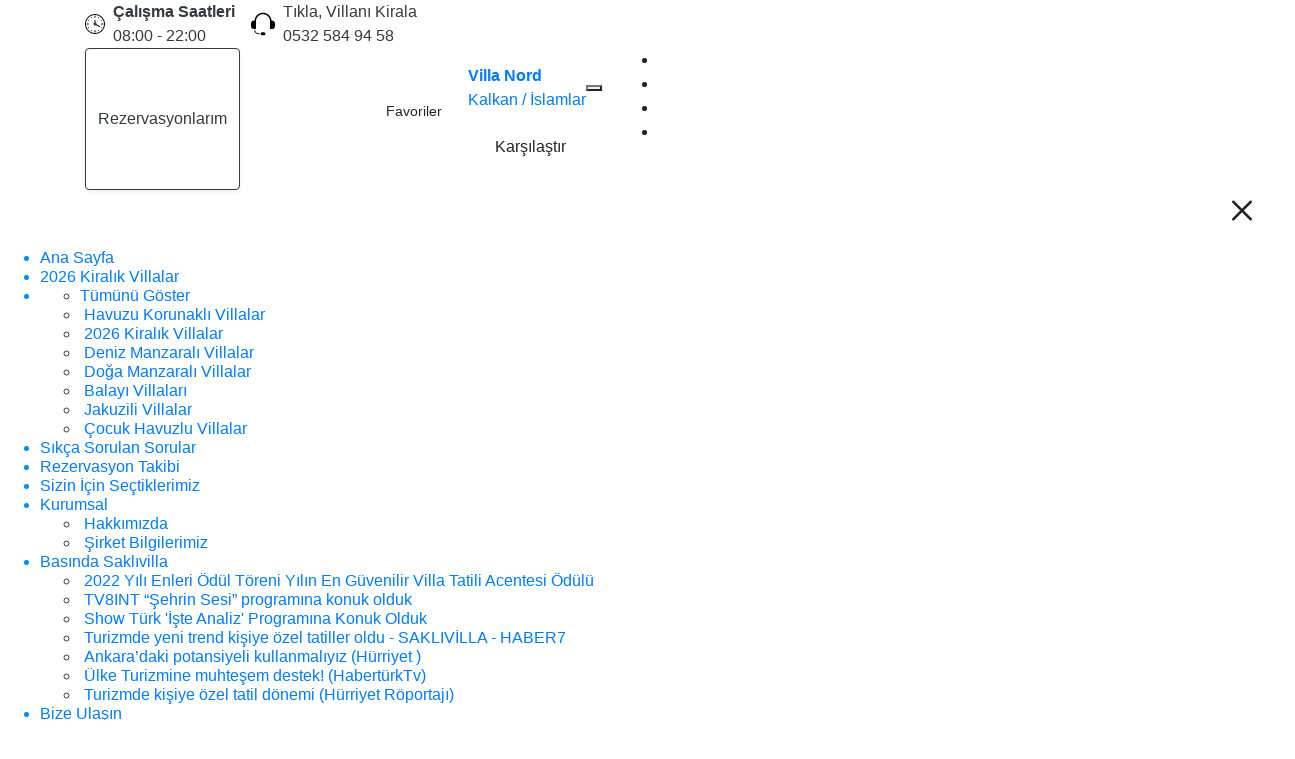

--- FILE ---
content_type: text/html; charset=UTF-8
request_url: https://www.saklivilla.com/villa-bella-vista
body_size: 46387
content:
<!doctype html><!--[if IE 8]><html class="ie8 " lang="en"><![endif]--><!--[if IE 9]><html class="ie9 " lang="en"><![endif]--><!--[if gt IE 9]>--><html class="" lang="tr"><head><title>Villa Bella Vista Kalkan Kördere’de Deniz Manzaralı Kiralık Tatil Villası</title><meta charset="utf-8"><meta name="description" content="Kalkan Kördere'de konumlanan Villa Bella Vista, sunduğu benzersiz özellikleriyle öne çıkmaktadır. Bu özel kiralık yazlık villamız, korunaklı havuzu, iki yatak odası ve dört kişilik konaklama kapasitesiyle, sevdiklerinizle dış dünyanın gözlerinden uzak, muhteşem deniz manzarasının tadını çıkarabileceğiniz ideal bir ortam sunmaktadır."><meta name="abstract" content="Kalkan Kördere'de konumlanan Villa Bella Vista, sunduğu benzersiz özellikleriyle öne çıkmaktadır. Bu özel kiralık yazlık villamız, korunaklı havuzu, iki yatak odası ve dört kişilik konaklama kapasitesiyle, sevdiklerinizle dış dünyanın gözlerinden uzak, muhteşem deniz manzarasının tadını çıkarabileceğiniz ideal bir ortam sunmaktadır."/><meta name="distribution" content="Global"/><meta name="rating" content="General"/><meta name="resource-type" content="document"/><meta name="author" content="https://www.saklivilla.com/"/><meta name="language" content="tr, TR"/><meta name="robots" content="all"/><meta name="expires" content="no"/><meta name="ROBOTS" content="FOLLOW"/><meta name="ROBOTS" content="INDEX"/><meta name="email" content="info@saklivilla.com"/><meta http-equiv="reply-to" content="info@saklivilla.com"/><meta name="publisher" content="https://www.saklivilla.com"/><meta name="copyright" content="Saklı Villa"/><meta name="keywords" content="Villa Bella Vista"><meta http-equiv="X-UA-Compatible" content="IE=edge"><meta name="format-detection" content="telephone=no"><meta name="viewport" content="width=device-width, initial-scale = 1.0, maximum-scale=1.0, user-scalable=no"/><link rel="image_src" href="https://www.saklivilla.com/uploads/small/saklivilla-kiralikvilla-kalkan-balayi-deniz-manzarali-villa-bella-vista_-1_439.jpg"/><link rel="icon" href="/favicon.ico"/><meta property="og:locale" content="tr_TR"/><meta property="og:type" content="article"/><meta property="og:title" content="Villa Bella Vista Kalkan Kördere’de Deniz Manzaralı Kiralık Tatil Villası"/><meta property="og:description" content="Kalkan Kördere'de konumlanan Villa Bella Vista, sunduğu benzersiz özellikleriyle öne çıkmaktadır. Bu özel kiralık yazlık villamız, korunaklı havuzu, iki yatak odası ve dört kişilik konaklama kapasitesiyle, sevdiklerinizle dış dünyanın gözlerinden uzak, muhteşem deniz manzarasının tadını çıkarabileceğiniz ideal bir ortam sunmaktadır."/><meta property="og:url" content="https://www.saklivilla.com/villa-bella-vista"/><meta property="og:site_name" content="Saklı Villa"/><meta property="og:image" content="https://www.saklivilla.com/uploads/small/saklivilla-kiralikvilla-kalkan-balayi-deniz-manzarali-villa-bella-vista_-1_439.jpg"/><meta name="twitter:card" content="summary"/><meta name="twitter:description" content="Kalkan Kördere'de konumlanan Villa Bella Vista, sunduğu benzersiz özellikleriyle öne çıkmaktadır. Bu özel kiralık yazlık villamız, korunaklı havuzu, iki yatak odası ve dört kişilik konaklama kapasitesiyle, sevdiklerinizle dış dünyanın gözlerinden uzak, muhteşem deniz manzarasının tadını çıkarabileceğiniz ideal bir ortam sunmaktadır."/><meta name="twitter:title" content="Villa Bella Vista Kalkan Kördere’de Deniz Manzaralı Kiralık Tatil Villası"/><meta name="twitter:domain" content="Saklı Villa"/><meta name="twitter:image:src" content="https://www.saklivilla.com/uploads/small/saklivilla-kiralikvilla-kalkan-balayi-deniz-manzarali-villa-bella-vista_-1_439.jpg"/><link rel="stylesheet" href="/css/notify.css"><link rel="stylesheet" href="/css/bootstrap.css"><link rel="stylesheet" href="/css/jquery-ui.min.css?v=6.6"><link rel="stylesheet" href="/css/all.min.css?v=6.6"><link rel="stylesheet" href="/css/font/flaticon.css"><link rel="stylesheet" href="/css/fancybox/jquery.fancybox.min.css"><link rel="stylesheet" href="/css/main.css?v=6.6"><link rel="stylesheet" href="/css/theme.css?v=6.6"><link rel="stylesheet" href="/css/responsive.css?v=6.6"><link rel="stylesheet" href="/css/detay.css?v=6.6"><link rel="canonical" href="https://www.saklivilla.com/villa-bella-vista"/><div id="bocek_load_map" data-src="https://api-maps.yandex.ru/2.1/?lang=tr_TR&amp;apikey=d621e12e-f13c-4cd9-969b-d9c8ea2a46b2"></div><script async src="https://www.googletagmanager.com/gtag/js?id=G-N2HG2PCKJ0"></script><script>window.dataLayer=window.dataLayer||[];function gtag(){dataLayer.push(arguments)}gtag('js',new Date());gtag('config','AW-16509565525');</script></head><body class="detailPage"><div class="body-shadow"></div><div class="container position-relative" id="top-popup" style="display:none" data-last="14062025222200"><a href="https://www.saklivilla.com/arama-sonuclari"><div class="h5 m-0 d-flex align-items-center justify-content-center py-2"><span class="h6 sm-h4 m-0 mr-sm-3 pr-4">Sıra dışı bir tatil deneyimi için kiralık villa tatili tercih edin. Kendinize özel bir atmosferde huzur dolu bir tatil geçirin. Hemen rezervasyon yaptırın!</span></div></a><button type="button" class="btn border ml-2 rounded position-absolute top-0 right-0 mt-1 mt-sm-2 mr-2 py-0 px-2" onclick="$(this).parents('.container').remove();$.cookie('popup', '14062025222200', { path: '/' })"><i class="fa fa-times"></i></button></div><header><div class="header"><div class="topbar-wrapper"><div class="container"><div class="row"><div class="col-12"><div class="topbar"><div class="d-flex align-items-center"><div class="workingHours mt-0 mr-3 text-dark d-sm-flex d-none align-items-center text-center m-0"><svg class="flex-shrink-0 align-items-center mr-2" xmlns="http://www.w3.org/2000/svg" xmlns:xlink="http://www.w3.org/1999/xlink" xmlns:svgjs="http://svgjs.com/svgjs" version="1.1" width="20" height="20" x="0" y="0" viewBox="0 0 512 512" style="enable-background:new 0 0 512 512" xml:space="preserve"><g><path d="M437.019 74.981A256 256 0 1 0 74.981 437.019 256 256 0 1 0 437.019 74.981ZM256 487.049C128.6 487.049 24.951 383.4 24.951 256S128.6 24.951 256 24.951 487.049 128.6 487.049 256 383.4 487.049 256 487.049Z" fill="#000000" data-original="#000000" opacity="1"></path><path d="M256 98.164a12.476 12.476 0 0 0 12.476-12.475V50.4a12.476 12.476 0 1 0-24.952 0v35.289A12.476 12.476 0 0 0 256 98.164ZM256 413.836a12.476 12.476 0 0 0-12.476 12.475V461.6a12.476 12.476 0 0 0 24.952 0v-35.289A12.476 12.476 0 0 0 256 413.836ZM461.6 243.524h-35.288a12.476 12.476 0 0 0 0 24.952H461.6a12.476 12.476 0 0 0 0-24.952ZM98.164 256a12.476 12.476 0 0 0-12.476-12.476H50.4a12.476 12.476 0 1 0 0 24.952h35.288A12.476 12.476 0 0 0 98.164 256ZM172.4 86.251A12.476 12.476 0 1 0 150.778 98.7l.129.225a12.476 12.476 0 0 0 21.624-12.45ZM361.093 413.074a12.476 12.476 0 0 0-21.624 12.449l.129.226a12.476 12.476 0 0 0 21.624-12.45ZM86.234 172.391l.225.13a12.476 12.476 0 0 0 12.485-21.6l-.225-.13a12.476 12.476 0 1 0-12.485 21.6ZM425.757 339.6l-.225-.13a12.476 12.476 0 1 0-12.468 21.613l.225.13a12.476 12.476 0 1 0 12.468-21.613ZM344.056 103.513a12.47 12.47 0 0 0 17.037-4.587l.129-.225a12.476 12.476 0 0 0-21.622-12.45l-.129.225a12.476 12.476 0 0 0 4.585 17.037ZM167.944 408.487a12.476 12.476 0 0 0-17.037 4.587l-.129.225a12.476 12.476 0 1 0 21.624 12.45l.129-.226a12.475 12.475 0 0 0-4.587-17.036ZM419.31 174.2a12.421 12.421 0 0 0 6.231-1.676l.225-.13a12.476 12.476 0 1 0-12.485-21.6l-.225.13a12.477 12.477 0 0 0 6.254 23.276ZM86.468 339.474l-.225.13a12.476 12.476 0 1 0 12.468 21.613l.225-.13a12.476 12.476 0 1 0-12.468-21.613ZM375.394 310.677l-82.084-47.913a37.862 37.862 0 0 0-24.834-42.572v-54.651a12.476 12.476 0 0 0-24.952 0v54.651a37.916 37.916 0 1 0 37.486 64.284l81.805 47.75a12.476 12.476 0 1 0 12.579-21.549ZM256 268.975A12.975 12.975 0 1 1 268.975 256 12.99 12.99 0 0 1 256 268.975Z" fill="#000000" data-original="#000000" opacity="1"></path></g></svg><div class="d-flex flex-column text-start align-items-start"><strong>Çalışma Saatleri</strong><span>08:00 - 22:00</span></div></div><a href="tel:0532 584 94 58" class="d-flex mt-0 mr-md-3 mr-2 align-items-center rounded border-0 headerBoxInfo callBoxHeader text-dark google-drive-opener"><svg class="fas-menu mr-2 flex-shrink-0" xmlns="http://www.w3.org/2000/svg" xmlns:xlink="http://www.w3.org/1999/xlink" xmlns:svgjs="http://svgjs.com/svgjs" version="1.1" width="24" height="24" x="0" y="0" viewBox="0 0 512 512" style="enable-background:new 0 0 512 512;width:24px;height:24px;" xml:space="preserve" fill-rule="evenodd" class=""><g><path d="M307.66 465.229c0-17.696-14.346-32.042-32.042-32.042h-39.236a32.042 32.042 0 0 0-32.042 32.042c0 17.696 14.346 32.042 32.042 32.042h39.236c17.696 0 32.042-14.346 32.042-32.042zM67.361 382.606c5.352.409 11.827.644 18.331.263a90.96 90.96 0 0 0 89.238 73.36h12.226a50.247 50.247 0 0 0-.008 18H174.93a108.957 108.957 0 0 1-107.569-91.623zm-9.156-19.153A69.812 69.812 0 0 1 0 294.613V252.07a69.812 69.812 0 0 1 69.811-69.812h4.647C81.886 88.502 160.328 14.729 256 14.729s174.114 73.773 181.542 167.529h4.647A69.812 69.812 0 0 1 512 252.07v42.543a69.812 69.812 0 0 1-69.811 69.812h-20.601c-8.544 0-15.47-6.927-15.47-15.47V196.847c0-82.908-67.21-150.118-150.118-150.118s-150.118 67.21-150.118 150.118v152.108c0 6.032-3.453 11.259-8.491 13.81-13.868 4.812-35.375 1.331-39.186.688z" fill="#000000" data-original="#000000" class="" opacity="1"></path></g></svg><div class="d-flex flex-column"><span>Tıkla, Villanı Kirala</span><span>0532 584 94 58</span></div></a></div><div class="d-flex ml-auto"><div class="login login_btn d-lg-flex d-none align-items-center" id="login_btn"></div><a href="/teklif-al" class="teklifBtn btn-sm ml-md-2 ml-1 btn text-white rounded d-md-flex d-none align-items-center"><i class="fa fa-star text-white mr-2"></i>Teklif Al</a><div class="favList ml-md-2 ml-1 flex-column d-sm-flex d-none" id="favoriteList" style="display:flex;"><ul class="flex-fill d-flex"><li class="d-flex flex-fill"><a class="btn btn-sm overflow-hidden rounded d-flex align-items-center justify-content-center flex-fill py-1 favListBtn" href="javascript:void(0)"><i class="fas fa-heart mr-2"></i> Favoriler</a><ul class="favListUnder white-box bg-white py-2 px-2 flex-column flex-nowrap favorilisteleme "><li class=" d-flex flex-row flex-nowrap align-items-center"><a href="#" class="d-flex flex-row flex-nowrap align-items-center justify-content-start my-2"><img class="lazy mr-2" src="/img/spacer.gif" data-src="/img/uploads/patara-vadi1-1.jpg" alt="Alternate Text"/><div class="desc"><strong class="title d-block mb-0">Villa Nord</strong><span class="location">Kalkan / İslamlar</span></div></a><button class="favoriDel" title="FavoriDel"><i class="fas fa-times"></i></button></li><li class="d-flex flex-row flex-nowrap align-items-center mt-2"><a href="javascript:void(0)" class="btn btn-special-info w-100 compare-panel-btn">Karşılaştır</a></li></ul></li></ul></div><div class="social-media-wrapper bg-ice-success ml-md-2 ml-1"><ul><li><a href="https://www.facebook.com/saklivilla" title="Facebook" target="_blank" rel="nofollow noopener noreferrer"><i class="fab fa-facebook-f"></i></a></li><li><a href="https://twitter.com/saklivilla" title="twitter" target="_blank" rel="nofollow noopener noreferrer"><i class="fab fa-twitter"></i></a></li><li><a href="https://www.instagram.com/saklivilla" title="instagram" target="_blank" rel="nofollow noopener noreferrer"><i class="fab fa-instagram"></i></a></li><li><a href="https://www.youtube.com/@saklvilla" title="youtube" target="_blank" rel="nofollow noopener noreferrer"><i class="fab fa-youtube"></i></a></li></ul></div></div></div></div></div></div></div><div id="rspMenu"><div class="exit-rspMenu d-flex flex-row w-100 justify-content-end px-3 mb-3"><button onclick="$('body').removeClass('overflow-hidden')" class="btn border-0 bg-transparent" type="button" title="KapatBtn"><i class="flaticon-close"></i></button></div><ul class="d-flex flex-column flex-nowrap text-info h6 "><li class="menu_ac"><a class="d-flex justify-content-between" href=" /">Ana Sayfa</a></li><li class="menu_ac"><a class="d-flex justify-content-between" href=" /2026-Yili-Aktif-Villalar">2026 Kiralık Villalar</a></li><li class="menu_ac"><ul class="white-box submenu text-dark font-weight-normal"><li><a href="/villa-secenekleri" class="d-flex justify-content-between" title="Villa Seçenekleri">Tümünü Göster <i class="fa fa-caret-right ml-1"></i></a></li><li><a href="/Havuzu-Korunakli-Villalar" title="Havuzu Korunaklı Villalar"><i class="fa fa-caret-right mr-1"></i>Havuzu Korunaklı Villalar</a></li><li><a href="/2026-Yili-Aktif-Villalar" title="2026 Tatil Dönemi Özel Havuzlu Kiralık Villalar | Lüks ve Mahrem Tatil Deneyimi"><i class="fa fa-caret-right mr-1"></i>2026 Kiralık Villalar</a></li><li><a href="/deniz-manzarali-villalar" title="Deniz Manzaralı Villalar"><i class="fa fa-caret-right mr-1"></i>Deniz Manzaralı Villalar</a></li><li><a href="/doga-manzarali-villalar" title="Doğa Manzaralı Villalar"><i class="fa fa-caret-right mr-1"></i>Doğa Manzaralı Villalar</a></li><li><a href="/balayi-villalari" title="Kiralık Balayı Villaları"><i class="fa fa-caret-right mr-1"></i>Balayı Villaları</a></li><li><a href="/jakuzili-villalar" title="Jakuzili Villalar"><i class="fa fa-caret-right mr-1"></i>Jakuzili Villalar</a></li><li><a href="/cocuk-havuzlu-villalar" title="Çocuk Havuzlu Villalar"><i class="fa fa-caret-right mr-1"></i>Çocuk Havuzlu Villalar</a></li></ul></li><li class="menu_ac"><a class="d-flex justify-content-between" href=" /sikca-sorulan-sorular">Sıkça Sorulan Sorular</a></li><li class="menu_ac"><a class="d-flex justify-content-between" href=" /rezervasyonlarim">Rezervasyon Takibi</a></li><li class="menu_ac"><a class="d-flex justify-content-between" href=" /sizin-icin-sectiklerimiz">Sizin İçin Seçtiklerimiz</a></li><li class="menu_ac"><a class="d-flex justify-content-between" href=" javascript:void();">Kurumsal<i class="fas fa-chevron-down"></i></a><ul class="white-box submenu text-dark font-weight-normal"><li><a href="/hakkimizda" title="Hakkımızda"><i class="fa fa-caret-right mr-1"></i>Hakkımızda</a></li><li><a href="/sirket-bilgilerimiz" title="Şirket Bilgilerimiz"><i class="fa fa-caret-right mr-1"></i>Şirket Bilgilerimiz</a></li></ul></li><li class="menu_ac"><a class="d-flex justify-content-between" href=" javascript:void();">Basında Saklıvilla<i class="fas fa-chevron-down"></i></a><ul class="white-box submenu text-dark font-weight-normal"><li><a href="/2022-yili-enleri-odul-toreni-yilin-en-guvenilir-villa-tatili-acentesi-odulu" title="2022 Yılı Enleri Ödül Töreni Yılın En Güvenilir Villa Tatili Acentesi Ödülü"><i class="fa fa-caret-right mr-1"></i>2022 Yılı Enleri Ödül Töreni Yılın En Güvenilir Villa Tatili Acentesi Ödülü</a></li><li><a href="/tv8int-“sehrin-sesi”-programina-konuk-olduk" title="TV8INT “Şehrin Sesi” programına konuk olduk"><i class="fa fa-caret-right mr-1"></i>TV8INT “Şehrin Sesi” programına konuk olduk</a></li><li><a href="/show-turk-iste-analiz-programina-konuk-olduk" title="Show Türk "><i class="fa fa-caret-right mr-1"></i>Show Türk 'İşte Analiz' Programına Konuk Olduk</a></li><li><a href="/turizmde-yeni-trend-kisiye-ozel-tatiller-oldu---saklivilla---haber7" title="Turizmde yeni trend kişiye özel tatiller oldu - SAKLIVİLLA - HABER7"><i class="fa fa-caret-right mr-1"></i>Turizmde yeni trend kişiye özel tatiller oldu - SAKLIVİLLA - HABER7</a></li><li><a href="/ankara’daki-potansiyeli-kullanmaliyiz-" title="Ankara’daki potansiyeli kullanmalıyız (Hürriyet gazetesi haberlerimizden)"><i class="fa fa-caret-right mr-1"></i>Ankara’daki potansiyeli kullanmalıyız (Hürriyet )</a></li><li><a href="/ulke-turizmine-muhtesem-destek" title="Ülke Turizmine muhteşem destek!"><i class="fa fa-caret-right mr-1"></i>Ülke Turizmine muhteşem destek! (HabertürkTv)</a></li><li><a href="/turizmde-kisiye-ozel-tatil-donemi" title="Turizmde kişiye özel tatil dönemi (Hürriyet Röportajı)"><i class="fa fa-caret-right mr-1"></i>Turizmde kişiye özel tatil dönemi (Hürriyet Röportajı)</a></li></ul></li><li class="menu_ac"><a class="d-flex justify-content-between" href=" /iletisim">Bize Ulaşın</a></li><li class="menu_ac d-lg-none d-block"><a><div class="login headerLogin d-block login_btn"></div></a></li><li class="menu_ac d-md-none d-flex"><a href="/teklif-al" class="teklifBtn bg-transparent text-dark d-flex align-items-center"><i class="fa fa-star text-dark mr-2"></i>Teklif Al</a></li></ul></div><div class="navbar-wrapper position-relative"><div class="container"><div class="bottombar py-2"><a href="/" class="logo lh-1"><img src="/img/logo.svg" width="150" height="96" class="contain h-auto"></a><div class="menu-wrapper d-xl-flex d-none mx-auto text-white"><ul><li><a href="/">Ana Sayfa</a></li><li><a href="/2026-Yili-Aktif-Villalar">2026 Kiralık Villalar</a></li><li><ul class="white-box"><li><a href="/Havuzu-Korunakli-Villalar" title="Havuzu Korunaklı Villalar"><i class="fa fa-caret-right mr-1"></i> Havuzu Korunaklı Villalar</a></li><li><a href="/2026-Yili-Aktif-Villalar" title="2026 Tatil Dönemi Özel Havuzlu Kiralık Villalar | Lüks ve Mahrem Tatil Deneyimi"><i class="fa fa-caret-right mr-1"></i> 2026 Kiralık Villalar</a></li><li><a href="/deniz-manzarali-villalar" title="Deniz Manzaralı Villalar"><i class="fa fa-caret-right mr-1"></i> Deniz Manzaralı Villalar</a></li><li><a href="/doga-manzarali-villalar" title="Doğa Manzaralı Villalar"><i class="fa fa-caret-right mr-1"></i> Doğa Manzaralı Villalar</a></li><li><a href="/balayi-villalari" title="Kiralık Balayı Villaları"><i class="fa fa-caret-right mr-1"></i> Balayı Villaları</a></li><li><a href="/jakuzili-villalar" title="Jakuzili Villalar"><i class="fa fa-caret-right mr-1"></i> Jakuzili Villalar</a></li><li><a href="/cocuk-havuzlu-villalar" title="Çocuk Havuzlu Villalar"><i class="fa fa-caret-right mr-1"></i> Çocuk Havuzlu Villalar</a></li></ul></li><li><a href="/sikca-sorulan-sorular">Sıkça Sorulan Sorular</a></li><li><a href="/rezervasyonlarim">Rezervasyon Takibi</a></li><li><a href="/sizin-icin-sectiklerimiz">Sizin İçin Seçtiklerimiz</a></li><li><a href="javascript:void();">Kurumsal<i class="fas fa-chevron-down"></i></a><ul class="white-box"><li><a href="/hakkimizda" title="Hakkımızda"><i class="fa fa-caret-right mr-1"></i>Hakkımızda</a></li><li><a href="/sirket-bilgilerimiz" title="Şirket Bilgilerimiz"><i class="fa fa-caret-right mr-1"></i>Şirket Bilgilerimiz</a></li></ul></li><li><a href="javascript:void();">Basında Saklıvilla<i class="fas fa-chevron-down"></i></a><ul class="white-box"><li><a href="/2022-yili-enleri-odul-toreni-yilin-en-guvenilir-villa-tatili-acentesi-odulu" title="2022 Yılı Enleri Ödül Töreni Yılın En Güvenilir Villa Tatili Acentesi Ödülü"><i class="fa fa-caret-right mr-1"></i>2022 Yılı Enleri Ödül Töreni Yılın En Güvenilir Villa Tatili Acentesi Ödülü</a></li><li><a href="/tv8int-“sehrin-sesi”-programina-konuk-olduk" title="TV8INT “Şehrin Sesi” programına konuk olduk"><i class="fa fa-caret-right mr-1"></i>TV8INT “Şehrin Sesi” programına konuk olduk</a></li><li><a href="/show-turk-iste-analiz-programina-konuk-olduk" title="Show Türk "><i class="fa fa-caret-right mr-1"></i>Show Türk 'İşte Analiz' Programına Konuk Olduk</a></li><li><a href="/turizmde-yeni-trend-kisiye-ozel-tatiller-oldu---saklivilla---haber7" title="Turizmde yeni trend kişiye özel tatiller oldu - SAKLIVİLLA - HABER7"><i class="fa fa-caret-right mr-1"></i>Turizmde yeni trend kişiye özel tatiller oldu - SAKLIVİLLA - HABER7</a></li><li><a href="/ankara’daki-potansiyeli-kullanmaliyiz-" title="Ankara’daki potansiyeli kullanmalıyız (Hürriyet gazetesi haberlerimizden)"><i class="fa fa-caret-right mr-1"></i>Ankara’daki potansiyeli kullanmalıyız (Hürriyet )</a></li><li><a href="/ulke-turizmine-muhtesem-destek" title="Ülke Turizmine muhteşem destek!"><i class="fa fa-caret-right mr-1"></i>Ülke Turizmine muhteşem destek! (HabertürkTv)</a></li><li><a href="/turizmde-kisiye-ozel-tatil-donemi" title="Turizmde kişiye özel tatil dönemi (Hürriyet Röportajı)"><i class="fa fa-caret-right mr-1"></i>Turizmde kişiye özel tatil dönemi (Hürriyet Röportajı)</a></li></ul></li><li class="last"><a href="/iletisim">Bize Ulaşın</a></li></ul></div><div class="right-section ml-xl-0 ml-auto d-flex align-items-center"><div class="searchbar-wrapper d-flex flex-row flex-nowrap mr-xl-0 mr-2"><form action="/arama-sonuclari/" method="get"><input type="text" name="searchlocationcode" class="p-2 rounded-lg shadow-sm" placeholder="Villa adı ile ara" autocomplete="off"><button type="submit" title="AraBtn" class="keyword-search-btn d-flex align-items-center"><i class="fas flaticon-loupe-1"></i></button><ul class="autoComplete"></ul></form><div class="iconBtn searchBtn d-sm-none d-flex align-items-center justify-content-center"><button type="button" title="AçBtn" class="search-open-btn d-flex align-items-center justify-content-center btn py-1"><i class="fas flaticon-loupe-1"></i></button><button type="button" title="KapatBtn" class="search-close-btn d-none align-items-center justify-content-center btn py-1"><i class="flaticon-close"></i></button><div class="favList ml-md-2 ml-1 flex-column d-sm-none d-flex" id="favoriteList" style="display:none;"><ul class="flex-fill d-flex"><li class="d-flex flex-fill"><a class="btn overflow-hidden rounded d-flex align-items-center justify-content-center flex-fill py-1 favListBtn" href="javascript:void(0)"><i class="fas fa-heart"></i></a><ul class="favListUnder white-box bg-white py-2 px-2 flex-column flex-nowrap favorilisteleme "><li class=" d-flex flex-row flex-nowrap align-items-center"><a href="#" class="d-flex flex-row flex-nowrap align-items-center justify-content-start my-2"><img class="lazy mr-2" src="/img/spacer.gif" data-src="/img/uploads/patara-vadi1-1.jpg" alt="Alternate Text"/><div class="desc"><strong class="title d-block mb-0">Villa Nord</strong><span class="location">Kalkan / İslamlar</span></div></a><button class="favoriDel" title="FavoriDel"><i class="fas fa-times"></i></button></li><li class="d-flex flex-row flex-nowrap align-items-center mt-2"><a href="javascript:void(0)" class="btn btn-special-info w-100 compare-panel-btn">Karşılaştır</a></li></ul></li></ul></div></div></div><div class="iconBtn d-xl-none d-flex align-items-center justify-content-center menuBtn"><button onclick="$('body').addClass('overflow-hidden')" class="btn border-0 m-0 p-0 bg-transparent" type="button" title="MenüBtn"><svg xmlns="http://www.w3.org/2000/svg" height="36" viewBox="0 -53 384 384" width="30"><path d="m368 154.667969h-352c-8.832031 0-16-7.167969-16-16s7.167969-16 16-16h352c8.832031 0 16 7.167969 16 16s-7.167969 16-16 16zm0 0"/><path d="m368 32h-352c-8.832031 0-16-7.167969-16-16s7.167969-16 16-16h352c8.832031 0 16 7.167969 16 16s-7.167969 16-16 16zm0 0"/><path d="m368 277.332031h-352c-8.832031 0-16-7.167969-16-16s7.167969-16 16-16h352c8.832031 0 16 7.167969 16 16s-7.167969 16-16 16zm0 0"/></svg></button></div></div></div></div></div></div></header><div class="main mainlisteleme py-md-4 py-3 "><div class="container"><div class="row"><div class="col-xl-9"><div class="content px-sm-3 px-2 pb-4 primary-radius"><div class="property-header w-100 d-flex flex-row flex-wrap align-items-center pb-2 pt-sm-0 pt-2"><div class="section-title d-flex flex-sm-row flex-column align-items-sm-center align-items-start flex-wrap flex-fill"><span class="title text-uppercase">Villa Bella Vista</span><div class="ml-sm-auto d-sm-flex d-none align-items-center"><div class="share-section d-flex flex-row flex-wrap align-items-center justify-content-between"><span class="text-uppercase mr-3 fw-6">PAYLAŞ<i class="fas fa-share ml-2"></i></span><ul class="d-flex fle-row flex-wrap flex-xl-nowrap align-items-start"><li><a class="btn-special-dark mr-1 property-btn" href="https://www.facebook.com/sharer/sharer.php?u=https://www.saklivilla.com/villa-bella-vista"><i class="fab fa-facebook-f"></i></a></li><li><a class="btn-special-dark mr-1 property-btn" href="https://twitter.com/intent/tweet?text=https://www.saklivilla.com/villa-bella-vista"><i class="fab fa-twitter"></i></a></li><li><a class="btn-special-dark mr-1 property-btn" href="https://pinterest.com/pin/create/button/?url=https://www.saklivilla.com/villa-bella-vista&media=https://www.saklivilla.com/uploads/saklivilla-kiralikvilla-kalkan-balayi-deniz-manzarali-villa-bella-vista_-1_439.jpg&description=Kalkan Kördere'de konumlanan Villa Bella Vista, sunduğu benzersiz özellikleriyle öne çıkmaktadır. Bu özel kiralık yazlık villamız, korunaklı havuzu, iki yatak odası ve dört kişilik konaklama kapasitesiyle, sevdiklerinizle dış dünyanın gözlerinden uzak, muhteşem deniz manzarasının tadını çıkarabileceğiniz ideal bir ortam sunmaktadır."><i class="fab fa-pinterest"></i></a></li><li><a class="btn-special-dark property-btn" href="https://wa.me?link=https://www.saklivilla.com/villa-bella-vista"><i class="fab fa-whatsapp"></i></a></li></ul></div></div></div></div><div class="clear"></div><div class="w-100 float-left position-relative"><div class="position-buttons"><button class="all-photo-btn btn btn-light"><i class="far fa-images mr-2"></i>Tüm Fotoğrafları Göster</button></div><div class="photo-gallery"><a class="cover photo" data-fancybox="gallery" data-thumb="/uploads/thumbs/saklivilla-kiralikvilla-kalkan-balayi-deniz-manzarali-villa-bella-vista_-1_439.jpg" href="/uploads/saklivilla-kiralikvilla-kalkan-balayi-deniz-manzarali-villa-bella-vista_-1_439.jpg"><img class="lazy " src="/img/spacer.gif" alt="" data-resim="/uploads/thumbs/saklivilla-kiralikvilla-kalkan-balayi-deniz-manzarali-villa-bella-vista_-1_439.jpg" data-src="/uploads/view/saklivilla-kiralikvilla-kalkan-balayi-deniz-manzarali-villa-bella-vista_-1_439.jpg"/><div class="hover-shadow w-100 h-100"></div></a><a data-fancybox="gallery" data-thumb="/uploads/thumbs/saklivilla-kiralikvilla-kalkan-balayi-deniz-manzarali-villa-bella-vista_-10_690.jpg" href="/uploads/saklivilla-kiralikvilla-kalkan-balayi-deniz-manzarali-villa-bella-vista_-10_690.jpg"><img class="lazy mobile_767_hide " src="/img/spacer.gif" alt="" data-resim="/uploads/thumbs/saklivilla-kiralikvilla-kalkan-balayi-deniz-manzarali-villa-bella-vista_-10_690.jpg" data-src="/uploads/small/saklivilla-kiralikvilla-kalkan-balayi-deniz-manzarali-villa-bella-vista_-10_690.jpg"/><div class="hover-shadow w-100 h-100"></div></a><a data-fancybox="gallery" data-thumb="/uploads/thumbs/saklivilla-kiralikvilla-kalkan-balayi-deniz-manzarali-villa-bella-vista_-11_82.jpg" href="/uploads/saklivilla-kiralikvilla-kalkan-balayi-deniz-manzarali-villa-bella-vista_-11_82.jpg"><img class="lazy mobile_767_hide " src="/img/spacer.gif" alt="" data-resim="/uploads/thumbs/saklivilla-kiralikvilla-kalkan-balayi-deniz-manzarali-villa-bella-vista_-11_82.jpg" data-src="/uploads/small/saklivilla-kiralikvilla-kalkan-balayi-deniz-manzarali-villa-bella-vista_-11_82.jpg"/><div class="hover-shadow w-100 h-100"></div></a><a data-fancybox="gallery" data-thumb="/uploads/thumbs/saklivilla-kiralikvilla-kalkan-balayi-deniz-manzarali-villa-bella-vista_-12_604.jpg" href="/uploads/saklivilla-kiralikvilla-kalkan-balayi-deniz-manzarali-villa-bella-vista_-12_604.jpg"><img class="lazy mobile_767_hide " src="/img/spacer.gif" alt="" data-resim="/uploads/thumbs/saklivilla-kiralikvilla-kalkan-balayi-deniz-manzarali-villa-bella-vista_-12_604.jpg" data-src="/uploads/small/saklivilla-kiralikvilla-kalkan-balayi-deniz-manzarali-villa-bella-vista_-12_604.jpg"/><div class="hover-shadow w-100 h-100"></div></a><a data-fancybox="gallery" data-thumb="/uploads/thumbs/saklivilla-kiralikvilla-kalkan-balayi-deniz-manzarali-villa-bella-vista_-13_431.jpg" href="/uploads/saklivilla-kiralikvilla-kalkan-balayi-deniz-manzarali-villa-bella-vista_-13_431.jpg"><img class="lazy mobile_767_hide " src="/img/spacer.gif" alt="" data-resim="/uploads/thumbs/saklivilla-kiralikvilla-kalkan-balayi-deniz-manzarali-villa-bella-vista_-13_431.jpg" data-src="/uploads/small/saklivilla-kiralikvilla-kalkan-balayi-deniz-manzarali-villa-bella-vista_-13_431.jpg"/><div class="hover-shadow w-100 h-100"></div></a><a class="d-none" data-fancybox="gallery" data-thumb="/uploads/thumbs/saklivilla-kiralikvilla-kalkan-balayi-deniz-manzarali-villa-bella-vista_-14_767.jpg" href="/uploads/saklivilla-kiralikvilla-kalkan-balayi-deniz-manzarali-villa-bella-vista_-14_767.jpg"></a><a class="d-none" data-fancybox="gallery" data-thumb="/uploads/thumbs/saklivilla-kiralikvilla-kalkan-balayi-deniz-manzarali-villa-bella-vista_-15_228.jpg" href="/uploads/saklivilla-kiralikvilla-kalkan-balayi-deniz-manzarali-villa-bella-vista_-15_228.jpg"></a><a class="d-none" data-fancybox="gallery" data-thumb="/uploads/thumbs/saklivilla-kiralikvilla-kalkan-balayi-deniz-manzarali-villa-bella-vista_-16_103.jpg" href="/uploads/saklivilla-kiralikvilla-kalkan-balayi-deniz-manzarali-villa-bella-vista_-16_103.jpg"></a><a class="d-none" data-fancybox="gallery" data-thumb="/uploads/thumbs/saklivilla-kiralikvilla-kalkan-balayi-deniz-manzarali-villa-bella-vista_-17_228.jpg" href="/uploads/saklivilla-kiralikvilla-kalkan-balayi-deniz-manzarali-villa-bella-vista_-17_228.jpg"></a><a class="d-none" data-fancybox="gallery" data-thumb="/uploads/thumbs/saklivilla-kiralikvilla-kalkan-balayi-deniz-manzarali-villa-bella-vista_-18_152.jpg" href="/uploads/saklivilla-kiralikvilla-kalkan-balayi-deniz-manzarali-villa-bella-vista_-18_152.jpg"></a><a class="d-none" data-fancybox="gallery" data-thumb="/uploads/thumbs/saklivilla-kiralikvilla-kalkan-balayi-deniz-manzarali-villa-bella-vista_-19_103.jpg" href="/uploads/saklivilla-kiralikvilla-kalkan-balayi-deniz-manzarali-villa-bella-vista_-19_103.jpg"></a><a class="d-none" data-fancybox="gallery" data-thumb="/uploads/thumbs/saklivilla-kiralikvilla-kalkan-balayi-deniz-manzarali-villa-bella-vista_-2_382.jpg" href="/uploads/saklivilla-kiralikvilla-kalkan-balayi-deniz-manzarali-villa-bella-vista_-2_382.jpg"></a><a class="d-none" data-fancybox="gallery" data-thumb="/uploads/thumbs/saklivilla-kiralikvilla-kalkan-balayi-deniz-manzarali-villa-bella-vista_-20_675.jpg" href="/uploads/saklivilla-kiralikvilla-kalkan-balayi-deniz-manzarali-villa-bella-vista_-20_675.jpg"></a><a class="d-none" data-fancybox="gallery" data-thumb="/uploads/thumbs/saklivilla-kiralikvilla-kalkan-balayi-deniz-manzarali-villa-bella-vista_-21_488.jpg" href="/uploads/saklivilla-kiralikvilla-kalkan-balayi-deniz-manzarali-villa-bella-vista_-21_488.jpg"></a><a class="d-none" data-fancybox="gallery" data-thumb="/uploads/thumbs/saklivilla-kiralikvilla-kalkan-balayi-deniz-manzarali-villa-bella-vista_-22_198.jpg" href="/uploads/saklivilla-kiralikvilla-kalkan-balayi-deniz-manzarali-villa-bella-vista_-22_198.jpg"></a><a class="d-none" data-fancybox="gallery" data-thumb="/uploads/thumbs/saklivilla-kiralikvilla-kalkan-balayi-deniz-manzarali-villa-bella-vista_-23_948.jpg" href="/uploads/saklivilla-kiralikvilla-kalkan-balayi-deniz-manzarali-villa-bella-vista_-23_948.jpg"></a><a class="d-none" data-fancybox="gallery" data-thumb="/uploads/thumbs/saklivilla-kiralikvilla-kalkan-balayi-deniz-manzarali-villa-bella-vista_-24_161.jpg" href="/uploads/saklivilla-kiralikvilla-kalkan-balayi-deniz-manzarali-villa-bella-vista_-24_161.jpg"></a><a class="d-none" data-fancybox="gallery" data-thumb="/uploads/thumbs/saklivilla-kiralikvilla-kalkan-balayi-deniz-manzarali-villa-bella-vista_-25_20.jpg" href="/uploads/saklivilla-kiralikvilla-kalkan-balayi-deniz-manzarali-villa-bella-vista_-25_20.jpg"></a><a class="d-none" data-fancybox="gallery" data-thumb="/uploads/thumbs/saklivilla-kiralikvilla-kalkan-balayi-deniz-manzarali-villa-bella-vista_-26_957.jpg" href="/uploads/saklivilla-kiralikvilla-kalkan-balayi-deniz-manzarali-villa-bella-vista_-26_957.jpg"></a><a class="d-none" data-fancybox="gallery" data-thumb="/uploads/thumbs/saklivilla-kiralikvilla-kalkan-balayi-deniz-manzarali-villa-bella-vista_-27_82.jpg" href="/uploads/saklivilla-kiralikvilla-kalkan-balayi-deniz-manzarali-villa-bella-vista_-27_82.jpg"></a><a class="d-none" data-fancybox="gallery" data-thumb="/uploads/thumbs/saklivilla-kiralikvilla-kalkan-balayi-deniz-manzarali-villa-bella-vista_-28_613.jpg" href="/uploads/saklivilla-kiralikvilla-kalkan-balayi-deniz-manzarali-villa-bella-vista_-28_613.jpg"></a><a class="d-none" data-fancybox="gallery" data-thumb="/uploads/thumbs/saklivilla-kiralikvilla-kalkan-balayi-deniz-manzarali-villa-bella-vista_-3_627.jpg" href="/uploads/saklivilla-kiralikvilla-kalkan-balayi-deniz-manzarali-villa-bella-vista_-3_627.jpg"></a><a class="d-none" data-fancybox="gallery" data-thumb="/uploads/thumbs/saklivilla-kiralikvilla-kalkan-balayi-deniz-manzarali-villa-bella-vista_-4_149.jpg" href="/uploads/saklivilla-kiralikvilla-kalkan-balayi-deniz-manzarali-villa-bella-vista_-4_149.jpg"></a><a class="d-none" data-fancybox="gallery" data-thumb="/uploads/thumbs/saklivilla-kiralikvilla-kalkan-balayi-deniz-manzarali-villa-bella-vista_-5_349.jpg" href="/uploads/saklivilla-kiralikvilla-kalkan-balayi-deniz-manzarali-villa-bella-vista_-5_349.jpg"></a><a class="d-none" data-fancybox="gallery" data-thumb="/uploads/thumbs/saklivilla-kiralikvilla-kalkan-balayi-deniz-manzarali-villa-bella-vista_-6_225.jpg" href="/uploads/saklivilla-kiralikvilla-kalkan-balayi-deniz-manzarali-villa-bella-vista_-6_225.jpg"></a><a class="d-none" data-fancybox="gallery" data-thumb="/uploads/thumbs/saklivilla-kiralikvilla-kalkan-balayi-deniz-manzarali-villa-bella-vista_-7_975.jpg" href="/uploads/saklivilla-kiralikvilla-kalkan-balayi-deniz-manzarali-villa-bella-vista_-7_975.jpg"></a><a class="d-none" data-fancybox="gallery" data-thumb="/uploads/thumbs/saklivilla-kiralikvilla-kalkan-balayi-deniz-manzarali-villa-bella-vista_-8_847.jpg" href="/uploads/saklivilla-kiralikvilla-kalkan-balayi-deniz-manzarali-villa-bella-vista_-8_847.jpg"></a><a class="d-none" data-fancybox="gallery" data-thumb="/uploads/thumbs/saklivilla-kiralikvilla-kalkan-balayi-deniz-manzarali-villa-bella-vista_-9_68.jpg" href="/uploads/saklivilla-kiralikvilla-kalkan-balayi-deniz-manzarali-villa-bella-vista_-9_68.jpg"></a></div><script>if(window.innerWidth<767){var sections=document.querySelectorAll('.mobile_767_hide');for(i=0;i<sections.length;i++){sections[i].classList.remove('lazy')}}</script><div class="clear"></div></div><div class="clear"></div><ul class="info-section shadow-sm bg-white p-sm-4 p-3 primary-radius d-flex flex-row flex-wrap flex-lg-nowrap justify-content-lg-center justify-content-lg-around w-100 py-4 mt-3"><li class="d-flex flex-row flex-nowrap align-items-center"><svg xmlns="http://www.w3.org/2000/svg" xmlns:xlink="http://www.w3.org/1999/xlink" xmlns:svgjs="http://svgjs.com/svgjs" version="1.1" width="45" height="45" x="0" y="0" viewBox="0 0 682.667 682.667" style="enable-background:new 0 0 512 512" xml:space="preserve" class=""><g><defs><clipPath id="a" clipPathUnits="userSpaceOnUse"><path d="M0 512h512V0H0Z" fill="#45bbc5" data-original="#000000" opacity="1"/></clipPath></defs><g clip-path="url(#a)" transform="matrix(1.33333 0 0 -1.33333 0 682.667)"><path d="M0 0c-49.629 0-90 40.371-90 90s40.371 91 90 91 90-41.371 90-91S49.629 0 0 0Z" style="stroke-width:30;stroke-linecap:round;stroke-linejoin:round;stroke-miterlimit:10;stroke-dasharray:none;stroke-opacity:1" transform="translate(256 256)" fill="none" stroke="#45bbc5" stroke-width="30" stroke-linecap="round" stroke-linejoin="round" stroke-miterlimit="10" stroke-dasharray="none" stroke-opacity="" data-original="#000000" opacity="1" class=""/><path d="M0 0c0 82.705-67.295 151-150 151-74.305 0-150-58.791-150-151 0-90 150-271 150-271S0-90 0 0z" style="stroke-width:30;stroke-linecap:round;stroke-linejoin:round;stroke-miterlimit:10;stroke-dasharray:none;stroke-opacity:1" transform="translate(406 346)" fill="none" stroke="#45bbc5" stroke-width="30" stroke-linecap="round" stroke-linejoin="round" stroke-miterlimit="10" stroke-dasharray="none" stroke-opacity="" data-original="#000000" opacity="1" class=""/><path d="M0 0c61.223-7.558 105.71-30.372 105.71-57.342 0-33.137-67.157-60-150-60s-150 26.863-150 60c0 26.97 44.487 49.784 105.71 57.342" style="stroke-width:30;stroke-linecap:round;stroke-linejoin:round;stroke-miterlimit:10;stroke-dasharray:none;stroke-opacity:1" transform="translate(300.29 132.342)" fill="none" stroke="#45bbc5" stroke-width="30" stroke-linecap="round" stroke-linejoin="round" stroke-miterlimit="10" stroke-dasharray="none" stroke-opacity="" data-original="#000000" opacity="1" class=""/></g></g></svg><div class="text-group d-flex flex-column flex-nowrap text-dark"><strong>Kalkan / Kördere</strong><span>Konum</span></div></li><li class="d-flex flex-row flex-nowrap align-items-center"><svg xmlns="http://www.w3.org/2000/svg" xmlns:xlink="http://www.w3.org/1999/xlink" xmlns:svgjs="http://svgjs.com/svgjs" version="1.1" width="45" height="45" x="0" y="0" viewBox="0 0 511.999 511.999" style="enable-background:new 0 0 512 512" xml:space="preserve"><g><path d="M494.716 317.785c-2.177-17.838-9.251-31.818-25.188-41.554-11.546-7.07-20.895-8.17-65.112-19.179v-2.311h44.136c10.702 0 19.425-8.64 19.557-19.312 5.571-94.47 6.411-105.293 6.031-109.758 0-4.143-3.357-7.5-7.5-7.5a7.499 7.499 0 0 0-7.5 7.5v7.115c-6.291 106.693-6.029 101.963-6.029 102.395 0 2.471-2.088 4.559-4.559 4.559h-44.136v-1.941c2.419-1.617 20.344-9.52 33.359-30.606 14.415-23.261 12.407-42.922 12.433-61.961 0-7.629-5.951-13.833-13.549-14.124h-.001c-55.62-2.126-84.16-33.653-91.584-43.266a12.448 12.448 0 0 0-9.455-4.846 12.554 12.554 0 0 0-9.783 4.193c-11.672 13.139-24.874 17.296-31.705 18.604-6.189 1.186-10.682 6.628-10.682 12.941.027 47.141-.058 44.544.068 47.86.201 29.277 19.905 58.703 45.431 71.058v2.085h-44.771c-2.471 0-4.558-2.088-4.558-4.559 0-.437.251 4.107-6.042-102.616a9.27 9.27 0 0 0-.036-.412c-.089-.779-8.374-78.043 35.006-87.576a7.5 7.5 0 0 0 5.061-3.897c.181-.35 18.683-34.897 78.368-23.274 23.756 4.53 59.303 32.819 65.979 74.453.655 4.089 4.497 6.866 8.593 6.218a7.5 7.5 0 0 0 6.218-8.593c-2.888-19.721-12.705-40.539-27.549-56.337l-.533-.57C429.79 16.8 407.624 5.168 394.838 2.679c-20.119-3.916-49.175-5.394-73.366 9.807-10.418 6.544-16.492 14.095-19.303 18.234-22.131 6.284-36.629 26.018-42.021 57.306-3.854 22.358-1.804 43.108-1.532 45.616 7.025 108.488 4.616 104.428 8.683 111.378-21.313-3.427-43.006 2.665-59.445 18.205l-6.556-1.633-18.241-8.73v-15.223c37.148-18.43 43.092-55.299 43.451-55.977a84.89 84.89 0 0 0 2.015-18.294v-.073c13.544-2.951 23.612-13.697 23.612-26.47 0-5.291-1.733-10.231-4.72-14.418.123-19.725.681-31.328-3.543-46.884-1.081-2.753-4.621-20.176-20.32-38.903l-.074-.09C194.464 2.022 144.424-11.15 99.539 10.722 65.482 27.704 42.865 62.73 42.865 102.286c.001 6.583-.002 19.324.003 20.122-11.15 15.627-1.63 36.419 18.897 40.889.685 34.007 18.977 60.841 45.825 74.52v14.874l-18.99 9.09c-20.689 5.792-36.741 7.306-49.028 16.417-14.883 11.363-20.098 21.658-22.29 39.662C-.51 478.793-.095 469.022.027 476.187-.19 495.3 13.17 511.975 35.276 511.975l65.565-.001c4.143 0 7.5-3.357 7.5-7.5s-3.357-7.5-7.5-7.5H72.66l7.437-140.669a7.5 7.5 0 0 0-7.094-7.885c-4.121-.23-7.667 2.957-7.885 7.094L63.554 385.1l-38.257-4.013.125-1.114c7.721-61.141 4.946-70.405 15.265-82.675l.086-.103c12.565-14.837 32.487-15.165 47.912-19.979l23.056 29.514c5.513 7.06 15.983 7.692 22.306 1.323l3.596-3.624v36.294c0 4.143 3.357 7.5 7.5 7.5s7.5-3.357 7.5-7.5V304.43l3.595 3.623a14.896 14.896 0 0 0 22.306-1.322l10.539-13.49c-4.37 14.077-2.836 24.652-3.159 30.631-14.377 13.47-7.045 35.566 13.26 40.073 2.891 16.921 13.161 32.094 29.396 40.983v9.121c-26.458 7.126-47.266 7.419-56.682 29.856a27.966 27.966 0 0 0-.962 2.69 40.573 40.573 0 0 0-.941 3.594c-1.155 5.592-1.2 9.129-5.606 46.785h-28.548a7.499 7.499 0 0 0-7.5 7.5c0 4.143 3.357 7.5 7.5 7.5H171.175l.017.001.021-.001h169.585l.021.001.017-.001h31.743c4.143 0 7.5-3.357 7.5-7.5s-3.357-7.5-7.5-7.5H347.62c-4.072-29.911-3.685-42.762-7.081-51.976-4.514-12.313-15.5-20.547-27.401-23.555l-29.708-7.396v-9.251c15.622-8.565 26.308-23.759 29.157-40.853.103-.058 17.462-3.229 20.39-19.605.834-4.564.2-9.385-2.098-13.841 14.279-2.905 28.24-13.459 35.786-20 38.224 33.156 72.553 29.004 75.355-28.627 5.5 1.707 31.486 5.686 36.68 30.811.39 1.884.838 4.557 1.118 6.843l6.886 61.542-37.957 3.982-1.561-29.537c-.218-4.137-3.797-7.333-7.885-7.094a7.5 7.5 0 0 0-7.094 7.885l7.436 140.669h-32.066c-4.143 0-7.5 3.357-7.5 7.5s3.357 7.5 7.5 7.5l69.149.001c10.103 0 18.776-3.379 25.083-9.772 6.484-6.572 10.283-16.302 10.167-26.038.098-6.318.613 2.581-17.26-158.377zM62.301 400.051l-4.869 96.923H35.275c-13.044 0-19.962-8.537-20.25-20.93-.09-5.31.195-3.513 8.604-80.051l38.672 4.058zM228.522 147.64v-21.625c11.454 4.725 11.456 16.899 0 21.625zm-166.759.002c-11.461-4.726-11.462-16.903 0-21.629v21.629zm6.483-38.069a34.743 34.743 0 0 0-10.381 1.881c.095-7.849-.484-14.96 1.551-25.609.869-2.325 4.174-27.842 27.771-48.812h-.001c3.159-2.446 8.348-7.903 21.727-14.172 28.83-13.166 64.099-11.093 94.182 14.173 20.345 18.074 24.795 38.574 26.289 42.373 4.186 15.437 2.719 26.343 3.034 32.048a34.691 34.691 0 0 0-10.377-1.881c-1.902-1.075-3.662-2.564-5.047-4.089-10.226-11.782-1.552-20.906-12.521-30.06-7.734-6.454-15.14-3.988-28.827-2.198-63.745 6.873-76.536-8.898-89.833 2.198-3.922 3.273-6.391 8.006-6.559 13.877-.601 15.925-10.358 19.538-11.008 20.271zm8.517 53.797v-41.415c5.677-4.091 9.852-7.407 13.587-15.332 2.143-4.529 3.708-10.24 3.919-17.322.049-1.942 1.875-3.426 3.864-3.108 79.198 10.544 97.641-6.46 97.883 3.104.476 16.768 9.693 25.99 9.841 26.238 2.753 3.04 4.519 4.153 7.662 6.419.001 7.8-.002 33.88.003 34.708-.496 2.166 5.328 44.737-37.02 67.486h.001c-.106.044-11.032 6.321-26.833 7.433-3.97.26-7.878.089-7.777.091-37.108-1.731-65.13-32.507-65.13-68.302zm46.725 134.031-20.195-25.852 10.159-4.862 20.945 19.721-10.909 10.993zm21.655-21.478-22.554-21.235v-11.04c14.955 4.206 30.679 4.03 45.288-.052v10.921l-22.734 21.406zm21.655 21.478-10.908-10.993 21.065-19.835 10.136 4.852-20.293 25.976zm31.579 50.344c-6.844-3.91-6.259-10.987 0-14.546v14.546zm118.578-137.597c-23.731-26.368-18.486-50.154-18.508-89.924 8.599-1.873 23.288-6.989 36.604-20.9 10.658 12.86 42.444 44.234 100.155 46.741-.032 19.935.056 16.377-.067 20.402l-.003-.023c-.673 2.694.706 27.465-24.511 49.432l-.865.706c-23.471 18.961-56.106 19.784-79.993 4.252-1.51-.978-11.116-9.062-12.812-10.686zm-26.932 221.001.32.08c15.15 4.136 20.247 4.144 26.774 8.053 13.665 8.188 9.81 18.289 15.325 57.693h-19.963l-.888-16.188c-.227-4.137-3.763-7.311-7.899-7.077a7.499 7.499 0 0 0-7.077 7.899l.843 15.365h-82.701l.843-15.365a7.497 7.497 0 0 0-7.077-7.899 7.486 7.486 0 0 0-7.899 7.077l-.888 16.188H179.57c4.969-42.63 2.866-50.229 15.324-57.693 6.225-3.733 10.271-3.676 27.092-8.133 8.569 9.694 20.939 15.351 34.019 15.351 13.08 0 25.45-5.656 34.018-15.351zm-46.445-20.655a57.68 57.68 0 0 0 9.565 1.255c.182.009.361.015.542.02l.535.018c5.42.144 10.684-.465 14.21-1.347.371 2.882-1.645 11.264 4.626 15.809a30.317 30.317 0 0 1-34.105 0c6.253-4.532 4.27-13.001 4.627-15.755zm54.736-53.746a49.67 49.67 0 0 1-.112 1.566c-1.428 15.329-11.018 28.282-24.274 34.491-.338.042-22.952 12.144-44.723-5.413-.241-.335-13.128-9.357-15.473-27.559-.637-4.888-.229-8.79-.355-29.632 32.931 6.812 55.884-6.414 65.927-19.529 6.659 9.805 14.24 14.018 19.087 15.805-.014 32.108.046 28.041-.077 30.271zm12.531-40.086c-2.52-3.1-5.491-3.677-6.68-4.055-3.305-1.057-9.652-4.373-15.04-14.712-4.212-8.08-15.791-7.777-19.657.355-4.387 9.225-24.405 25.271-58.285 16.005-3.28-.893-6.822-.145-9.515 2.313-.251.034-.498.078-.746.118.02-4.925.059-5.114.055-5.013 1.924-45.772 56.613-69.473 91.316-38.79-.005.039.087.034.083.073 8.866 7.883 14.926 18.075 17.492 30.748 1.26 6.597.922 11.926.977 12.958zm-6.881-53.389c-3.775-3.577-6.785-5.897-10.987-8.53h35.971v2.311l-24.984 6.219zm9.428 84.483V333.2c2.672 1.528 4.938 4.176 4.938 7.278 0 3.894-2.954 5.79-4.938 7.278zm12.453-31.571c-.152-1.137.818-11.589-3.877-25.132 7.891 6.76 17.07 11.637 26.967 14.289-7.156 5.139-15.792 10.045-23.09 10.843zm-.119-42.872 9.732-2.422c.441-.11.871-.26 1.285-.447 4.376-1.984 7.203-7.03 7.203-12.855l.001-14.033c13.57 3.852 27.905 4.599 45.468.083v13.95c0 5.826 2.828 10.873 7.205 12.855a7.51 7.51 0 0 0 1.284.447l9.707 2.417c-22.006 25.749-59.832 25.803-81.885.005zm88.696 42.081c-8.692 3.626-22.392-4.519-30.12-10.107 15.924-4.415 29.466-14.076 39.197-28.024l3.658.911c-.625 20.898-5.085 34.03-12.735 37.22zm76.711 176.274c-7.952 8.059-18.746 4.348-36.469 5.306l-5.124-96.925 38.832-4.074 8.45 75.516c.632 7.458-.391 14.807-5.689 20.177z" fill="#45bbc5" data-original="#000000" opacity="1"/></g></svg><div class="text-group d-flex flex-column flex-nowrap text-dark"><strong>4</strong><span>Misafir Sayısı</span></div></li><li class="d-flex flex-row flex-nowrap align-items-center"><svg xmlns="http://www.w3.org/2000/svg" xmlns:xlink="http://www.w3.org/1999/xlink" xmlns:svgjs="http://svgjs.com/svgjs" version="1.1" width="45" height="45" x="0" y="0" viewBox="0 0 480 480" style="enable-background:new 0 0 512 512" xml:space="preserve"><g><path d="M472 272h-8v-24a39.999 39.999 0 0 0-24-36.608V88a8 8 0 0 0-4.8-7.328A31.666 31.666 0 0 0 440 64c0-17.673-14.327-32-32-32-17.673 0-32 14.327-32 32a31.675 31.675 0 0 0 4.448 16H99.552A31.675 31.675 0 0 0 104 64c0-17.673-14.327-32-32-32S40 46.327 40 64a31.666 31.666 0 0 0 4.8 16.672A8 8 0 0 0 40 88v123.392A39.999 39.999 0 0 0 16 248v24H8a8 8 0 0 0-8 8v112a8 8 0 0 0 8 8h8v40a8 8 0 0 0 8 8h32a8 8 0 0 0 8-8v-40h352v40a8 8 0 0 0 8 8h32a8 8 0 0 0 8-8v-40h8a8 8 0 0 0 8-8V280a8 8 0 0 0-8-8zM408 48c8.837 0 16 7.163 16 16s-7.163 16-16 16-16-7.163-16-16 7.163-16 16-16zM72 48c8.837 0 16 7.163 16 16s-7.163 16-16 16-16-7.163-16-16 7.163-16 16-16zM56 96h368v112h-32.208A39.583 39.583 0 0 0 400 184v-16c-.026-22.08-17.92-39.974-40-40h-64c-22.08.026-39.974 17.92-40 40v16a39.583 39.583 0 0 0 8.208 24h-48.416A39.583 39.583 0 0 0 224 184v-16c-.026-22.08-17.92-39.974-40-40h-64c-22.08.026-39.974 17.92-40 40v16a39.583 39.583 0 0 0 8.208 24H56V96zm328 72v16c0 13.255-10.745 24-24 24h-64c-13.255 0-24-10.745-24-24v-16c0-13.255 10.745-24 24-24h64c13.255 0 24 10.745 24 24zm-176 0v16c0 13.255-10.745 24-24 24h-64c-13.255 0-24-10.745-24-24v-16c0-13.255 10.745-24 24-24h64c13.255 0 24 10.745 24 24zM32 248c0-13.255 10.745-24 24-24h368c13.255 0 24 10.745 24 24v24H32v-24zm16 184H32v-32h16v32zm400 0h-16v-32h16v32zm16-48H16v-96h448v96z" fill="#45bbc5" data-original="#000000" opacity="1"/><path d="M72 352H40a8 8 0 0 0 0 16h32a8 8 0 0 0 0-16zM440 352H104a8 8 0 0 0 0 16h336a8 8 0 0 0 0-16z" fill="#45bbc5" data-original="#000000" opacity="1"/></g></svg><div class="text-group d-flex flex-column flex-nowrap text-dark"><strong>2</strong><span>Yatak Odası</span></div></li><li class="d-flex flex-row flex-nowrap align-items-center"><svg xmlns="http://www.w3.org/2000/svg" xmlns:xlink="http://www.w3.org/1999/xlink" xmlns:svgjs="http://svgjs.com/svgjs" version="1.1" width="45" height="45" x="0" y="0" viewBox="0 0 494.239 494.238" style="enable-background:new 0 0 512 512" xml:space="preserve" class=""><g transform="matrix(-1,0,0,1,494.23699951171875,0)"><path d="M199.725 0v36.025H85.211v421.66l114.514.094v36.459l209.085-37.555.216-418.867L199.725 0zm34.679 230.574c7.022 0 12.715 7.408 12.715 16.545 0 9.139-5.692 16.545-12.715 16.545s-12.715-7.406-12.715-16.545c-.001-9.137 5.693-16.545 12.715-16.545zM119.211 423.713V70.025h80.514v353.753l-80.514-.065z" fill="#45bbc5" data-original="#000000" class="" opacity="1"/></g></svg><div class="text-group d-flex flex-column flex-nowrap text-dark"><strong>3</strong><span>Oda Sayısı</span></div></li><li class="d-flex flex-row flex-nowrap align-items-center"><svg xmlns="http://www.w3.org/2000/svg" xmlns:xlink="http://www.w3.org/1999/xlink" xmlns:svgjs="http://svgjs.com/svgjs" version="1.1" width="45" height="45" x="0" y="0" viewBox="0 0 682.667 682.667" style="enable-background:new 0 0 512 512" xml:space="preserve"><g><defs><clipPath id="a" clipPathUnits="userSpaceOnUse"><path d="M0 512h512V0H0Z" fill="#45bbc5" data-original="#000000" opacity="1"/></clipPath></defs><g clip-path="url(#a)" transform="matrix(1.33333 0 0 -1.33333 0 682.667)"><path d="M0 0a47.072 47.072 0 0 1 3.073 16.76c0 26.07-21.134 47.204-47.204 47.204a47.013 47.013 0 0 1-29.954-10.721c-6.636 29.487-32.964 51.52-64.455 51.52-33.014 0-60.374-24.208-65.297-55.841" style="stroke-width:20;stroke-linecap:round;stroke-linejoin:round;stroke-miterlimit:10;stroke-dasharray:none;stroke-opacity:1" transform="translate(478.927 255.873)" fill="none" stroke="#45bbc5" stroke-width="20" stroke-linecap="round" stroke-linejoin="round" stroke-miterlimit="10" stroke-dasharray="none" stroke-opacity="" data-original="#000000" opacity="1"/><path d="M0 0c0 30.706-24.892 55.598-55.598 55.598S-111.196 30.706-111.196 0" style="stroke-width:20;stroke-linecap:round;stroke-linejoin:round;stroke-miterlimit:10;stroke-dasharray:none;stroke-opacity:1" transform="translate(303.378 255.873)" fill="none" stroke="#45bbc5" stroke-width="20" stroke-linecap="round" stroke-linejoin="round" stroke-miterlimit="10" stroke-dasharray="none" stroke-opacity="" data-original="#000000" opacity="1"/><path d="M0 0h-181c-11.046 0-20 8.954-20 20v0c0 11.046 8.954 20 20 20h452c11.046 0 20-8.954 20-20v0c0-11.046-8.954-20-20-20H90" style="stroke-width:20;stroke-linecap:round;stroke-linejoin:round;stroke-miterlimit:10;stroke-dasharray:none;stroke-opacity:1" transform="translate(211 215.873)" fill="none" stroke="#45bbc5" stroke-width="20" stroke-linecap="round" stroke-linejoin="round" stroke-miterlimit="10" stroke-dasharray="none" stroke-opacity="" data-original="#000000" opacity="1"/><path d="M0 0v-82.373c0-46.116 37.384-83.5 83.5-83.5h285c46.116 0 83.5 37.384 83.5 83.5V0" style="stroke-width:20;stroke-linecap:round;stroke-linejoin:round;stroke-miterlimit:10;stroke-dasharray:none;stroke-opacity:1" transform="translate(30 215.873)" fill="none" stroke="#45bbc5" stroke-width="20" stroke-linecap="round" stroke-linejoin="round" stroke-miterlimit="10" stroke-dasharray="none" stroke-opacity="" data-original="#000000" opacity="1"/><path d="M0 0v0c-13.254 0-22.705 12.855-18.752 25.506L-14.223 40h41.167l-8.192-26.214A19.646 19.646 0 0 0 0 0Z" style="stroke-width:20;stroke-linecap:round;stroke-linejoin:round;stroke-miterlimit:10;stroke-dasharray:none;stroke-opacity:1" transform="translate(127.723 10)" fill="none" stroke="#45bbc5" stroke-width="20" stroke-linecap="round" stroke-linejoin="round" stroke-miterlimit="10" stroke-dasharray="none" stroke-opacity="" data-original="#000000" opacity="1"/><path d="M0 0v0c13.254 0 22.706 12.855 18.752 25.506L14.223 40h-41.167l8.192-26.214A19.646 19.646 0 0 1 0 0Z" style="stroke-width:20;stroke-linecap:round;stroke-linejoin:round;stroke-miterlimit:10;stroke-dasharray:none;stroke-opacity:1" transform="translate(384.277 10)" fill="none" stroke="#45bbc5" stroke-width="20" stroke-linecap="round" stroke-linejoin="round" stroke-miterlimit="10" stroke-dasharray="none" stroke-opacity="" data-original="#000000" opacity="1"/><path d="M0 0c0 22.091 17.909 40 40 40v0c22.091 0 40-17.909 40-40Z" style="stroke-width:20;stroke-linecap:round;stroke-linejoin:round;stroke-miterlimit:10;stroke-dasharray:none;stroke-opacity:1" transform="translate(74 408)" fill="none" stroke="#45bbc5" stroke-width="20" stroke-linecap="round" stroke-linejoin="round" stroke-miterlimit="10" stroke-dasharray="none" stroke-opacity="" data-original="#000000" opacity="1"/><path d="M0 0c0 28.719-23.281 52-52 52v0c-28.719 0-52-23.281-52-52v-214.127" style="stroke-width:20;stroke-linecap:round;stroke-linejoin:round;stroke-miterlimit:10;stroke-dasharray:none;stroke-opacity:1" transform="translate(114 450)" fill="none" stroke="#45bbc5" stroke-width="20" stroke-linecap="round" stroke-linejoin="round" stroke-miterlimit="10" stroke-dasharray="none" stroke-opacity="" data-original="#000000" opacity="1"/><path d="M0 0v-13.667" style="stroke-width:20;stroke-linecap:round;stroke-linejoin:round;stroke-miterlimit:10;stroke-dasharray:none;stroke-opacity:1" transform="translate(74 368)" fill="none" stroke="#45bbc5" stroke-width="20" stroke-linecap="round" stroke-linejoin="round" stroke-miterlimit="10" stroke-dasharray="none" stroke-opacity="" data-original="#000000" opacity="1"/><path d="M0 0v-13.667" style="stroke-width:20;stroke-linecap:round;stroke-linejoin:round;stroke-miterlimit:10;stroke-dasharray:none;stroke-opacity:1" transform="translate(114 368)" fill="none" stroke="#45bbc5" stroke-width="20" stroke-linecap="round" stroke-linejoin="round" stroke-miterlimit="10" stroke-dasharray="none" stroke-opacity="" data-original="#000000" opacity="1"/><path d="M0 0v-13.667" style="stroke-width:20;stroke-linecap:round;stroke-linejoin:round;stroke-miterlimit:10;stroke-dasharray:none;stroke-opacity:1" transform="translate(154 368)" fill="none" stroke="#45bbc5" stroke-width="20" stroke-linecap="round" stroke-linejoin="round" stroke-miterlimit="10" stroke-dasharray="none" stroke-opacity="" data-original="#000000" opacity="1"/><path d="M0 0v-13.667" style="stroke-width:20;stroke-linecap:round;stroke-linejoin:round;stroke-miterlimit:10;stroke-dasharray:none;stroke-opacity:1" transform="translate(74 309.54)" fill="none" stroke="#45bbc5" stroke-width="20" stroke-linecap="round" stroke-linejoin="round" stroke-miterlimit="10" stroke-dasharray="none" stroke-opacity="" data-original="#000000" opacity="1"/><path d="M0 0v-13.667" style="stroke-width:20;stroke-linecap:round;stroke-linejoin:round;stroke-miterlimit:10;stroke-dasharray:none;stroke-opacity:1" transform="translate(114 309.54)" fill="none" stroke="#45bbc5" stroke-width="20" stroke-linecap="round" stroke-linejoin="round" stroke-miterlimit="10" stroke-dasharray="none" stroke-opacity="" data-original="#000000" opacity="1"/><path d="M0 0v-13.667" style="stroke-width:20;stroke-linecap:round;stroke-linejoin:round;stroke-miterlimit:10;stroke-dasharray:none;stroke-opacity:1" transform="translate(154 309.54)" fill="none" stroke="#45bbc5" stroke-width="20" stroke-linecap="round" stroke-linejoin="round" stroke-miterlimit="10" stroke-dasharray="none" stroke-opacity="" data-original="#000000" opacity="1"/><path d="M0 0v0c10.448 10.448 10.448 27.388 0 37.836v0c-10.448 10.449-10.448 27.389 0 37.837" style="stroke-width:20;stroke-linecap:round;stroke-linejoin:round;stroke-miterlimit:10;stroke-dasharray:none;stroke-opacity:1" transform="translate(341.215 426.327)" fill="none" stroke="#45bbc5" stroke-width="20" stroke-linecap="round" stroke-linejoin="round" stroke-miterlimit="10" stroke-dasharray="none" stroke-opacity="" data-original="#000000" opacity="1"/><path d="M0 0v0c10.448 10.448 10.448 27.388 0 37.836v0c-10.448 10.449-10.448 27.389 0 37.837" style="stroke-width:20;stroke-linecap:round;stroke-linejoin:round;stroke-miterlimit:10;stroke-dasharray:none;stroke-opacity:1" transform="translate(420.866 388.49)" fill="none" stroke="#45bbc5" stroke-width="20" stroke-linecap="round" stroke-linejoin="round" stroke-miterlimit="10" stroke-dasharray="none" stroke-opacity="" data-original="#000000" opacity="1"/><path d="M0 0v0c10.448 10.448 10.448 27.388 0 37.836v0c-10.448 10.449-10.448 27.389 0 37.837" style="stroke-width:20;stroke-linecap:round;stroke-linejoin:round;stroke-miterlimit:10;stroke-dasharray:none;stroke-opacity:1" transform="translate(261.565 388.49)" fill="none" stroke="#45bbc5" stroke-width="20" stroke-linecap="round" stroke-linejoin="round" stroke-miterlimit="10" stroke-dasharray="none" stroke-opacity="" data-original="#000000" opacity="1"/><path d="M0 0v0" style="stroke-width:20;stroke-linecap:round;stroke-linejoin:round;stroke-miterlimit:10;stroke-dasharray:none;stroke-opacity:1" transform="translate(256 215.873)" fill="none" stroke="#45bbc5" stroke-width="20" stroke-linecap="round" stroke-linejoin="round" stroke-miterlimit="10" stroke-dasharray="none" stroke-opacity="" data-original="#000000" opacity="1"/></g></g></svg><div class="text-group d-flex flex-column flex-nowrap text-dark"><strong>2</strong><span>Banyo Sayısı</span></div></li></ul><div class="contentMenubarWrapper mt-3 mb-lg-4 mb-3 w-100"><div class="content-menubar"><ul class="nav nav-pills d-flex flex-row flex-nowrap text-nowrap mb-3 border-btm-4" id="pills-tab" role="tablist"><li class="nav-item"><a class="nav-link py-3 lh-sm px-4 active" id="pills-genel-gorunum-tab" href="javascript:void(0)" data-href="#genel-gorunum" role="tab" aria-controls="genel-gorunum" aria-selected="true"><i class="far fa-eye mr-2"></i>Genel <span>Görünüm</span></a></li><li class="nav-item"><a class="nav-link py-3 lh-sm px-4" id="pills-fiyatlar-tab" href="javascript:void(0)" data-href="#fiyatlar" role="tab" aria-controls="fiyatlar" aria-selected="false"><i class="far fa-money-bill-alt mr-2"></i>Fiyatlar <span>ve Kurallar</span></a></li><li class="nav-item"><a class="nav-link py-3 lh-sm px-4" id="pills-musaitlik-tab" href="javascript:void(0)" data-href="#musaitlik" role="tab" aria-controls="musaitlik" aria-selected="false"><i class="far fa-calendar-alt mr-2"></i>Müsaitlik <span>Takvimi</span></a></li><li class="nav-item"><a class="nav-link py-3 lh-sm px-4" id="pills-yorumlar-tab" href="javascript:void(0)" data-href="#yorumlar" role="tab" aria-controls="yorumlar" aria-selected="false"><i class="far fa-star mr-2"></i>Yorumlar</a></li></ul></div></div><div class="tab-content" id="pills-tabContent"><div class="tab-pane fade show active" id="genel-gorunum" role="tabpanel" aria-labelledby="pills-genel-gorunum-tab"><div class="description mt-3 shadow-sm bg-white p-sm-4 p-3 primary-radius"><div class="section-title mb-3"><span class="title">Açıklama</span></div><h1><strong>Villa Bella Vista Kalkan K&ouml;rdere&rsquo;de Deniz Manzaralı Kiralık Tatil Villası</strong></h1><p style="text-align:justify">Kalkan K&ouml;rdere&#39;de konumlanan Villa Bella Vista, sunduğu benzersiz &ouml;zellikleriyle&nbsp;&ouml;ne &ccedil;ıkmaktadır. Bu &ouml;zel kiralık yazlık villamız, korunaklı havuzu, iki yatak odası ve d&ouml;rt kişilik konaklama kapasitesiyle, sevdiklerinizle dış d&uuml;nyanın g&ouml;zlerinden uzak, muhteşem <a href="https://www.saklivilla.com/deniz-manzarali-villalar">deniz manzarasının</a>tadını &ccedil;ıkarabileceğiniz ideal bir ortam sunmaktadır.</p><p style="text-align:justify"><a href="https://www.saklivilla.com/kiralik-villalar">Kiralık Villa</a> Bella Vista&#39;nın en dikkat &ccedil;ekici &ouml;zelliklerinden biri, ş&uuml;phesiz ki <a href="https://www.saklivilla.com/Havuzu-Korunakli-Villalar">korunaklı havuzudur</a>.&nbsp;Havuzun dışarıdan g&ouml;r&uuml;nmemesi, konuklara rahat ve &ouml;zg&uuml;r bir ortam sağlamaktadır. Bu &ouml;zellik, &ouml;zellikle muhafazakar aileler ve g&ouml;zlerden uzak bir tatil ge&ccedil;irmek isteyen &ccedil;iftler i&ccedil;in b&uuml;y&uuml;k bir avantaj teşkil etmektedir. Havuzun serin sularında g&uuml;n boyu rahatlayabilir, g&uuml;neşin tadını &ccedil;ıkarabilir ve sevdiklerinizle birlikte unutulmaz anılar biriktirebilirsiniz.</p><p style="text-align:justify">Kiralık&nbsp; Villa Bella Vista, konforlu ve modern bir tasarıma sahip iki yatak odasıyla donatılmıştır. Her iki oda da, konukların rahatı d&uuml;ş&uuml;n&uuml;lerek &ouml;zenle dekore edilmiş olup, klima ve diğer gerekli eşyalarla donatılmıştır. Villanın d&ouml;rt kişilik konaklama kapasitesi, k&uuml;&ccedil;&uuml;k aileler, arkadaş grupları veya romantik bir ka&ccedil;amak yapmak isteyen &ccedil;iftler i&ccedil;in idealdir. Her sabah uyandığınızda, odanızın penceresinden g&ouml;r&uuml;nen muhteşem deniz manzarası, g&uuml;ne pozitif bir başlangı&ccedil; yapmanızı sağlayacaktır.</p><p style="text-align:justify"><strong>1. Yatak Odası:</strong>&nbsp;1 &ccedil;ift kişilik yatak, komodin, makyaj masası, elbise dolabı ve banyo tuvalet bulunmaktadır.</p><p style="text-align:justify"><strong>2. Yatak Odası:&nbsp;</strong>1&nbsp;&ccedil;ift kişilik yatak, komodin, makyaj masası, elbise dolabı ve banyo tuvalet bulunmaktadır.</p><p style="text-align:justify">Kiralık Villa Bella Vista&#39;nın konumlandığı Kalkan K&ouml;rdere, doğal g&uuml;zellikleri ve sakin atmosferiyle tanınmaktadır. Kalkan merkeze yakınlığı sayesinde, restoranlara, mağazalara ve diğer turistik mekanlara kolayca ulaşılabilirken, aynı zamanda şehrin g&uuml;r&uuml;lt&uuml;s&uuml;nden ve kalabalığından uzak, huzurlu bir ortam sunmaktadır. Villanın bulunduğu tepeden g&ouml;r&uuml;nen deniz manzarası ise, adeta bir kartpostalı andırmaktadır. G&uuml;n batımını izlemek, unutulmaz anılar biriktirmek ve ruhunuzu dinlendirmek i&ccedil;in m&uuml;kemmel bir fırsattır.</p><p style="text-align:justify"><strong>Bah&ccedil;e:&nbsp;</strong><strong>Deniz manzaralı</strong>&nbsp;korunaklı bah&ccedil;emizde şezlong, g&uuml;neşlenme şemsiyesi, barbek&uuml;, yemek masası ve sandalyeleri ve oturma grubu bulunmaktadır.</p><p style="text-align:justify"><strong>Havuz &Ouml;l&ccedil;&uuml;leri;</strong>&nbsp;<strong>6 m</strong>&nbsp;uzunluk,&nbsp;<strong>4 m</strong>&nbsp;genişlik ve&nbsp;<strong>1,5 m</strong>&nbsp;derinlik</p><p style="text-align:justify">Kiralık Villa Bella Vista, sadece konforlu ve l&uuml;ks bir konaklama imkanı sunmakla kalmayıp, aynı zamanda b&ouml;lgenin zengin k&uuml;lt&uuml;rel ve doğal mirasını keşfetmek i&ccedil;in de m&uuml;kemmel bir başlangı&ccedil; noktasıdır. Kalkan ve &ccedil;evresinde yer alan antik kentler, tarihi yapılar, doğal parklar ve plajlar, tatilinizi daha da renklendirecektir. Kaputaş Plajı, Patara Antik Kenti, Saklıkent Kanyonu gibi pop&uuml;ler turistik yerlere g&uuml;n&uuml;birlik geziler d&uuml;zenleyebilir, b&ouml;lgenin eşsiz g&uuml;zelliklerini keşfedebilirsiniz.</p><p style="text-align:justify">Sonu&ccedil; olarak, Villa Bella Vista, Kalkan K&ouml;rdere&#39;de konumlanan ve mahremiyetine &ouml;nem veren, deniz manzarasına hayran olan ve unutulmaz bir tatil deneyimi yaşamak isteyen tatil severler i&ccedil;in m&uuml;kemmel bir se&ccedil;enektir. Korunaklı havuzu, konforlu odaları, muhteşem manzarası ve b&ouml;lgedeki zengin aktivite imkanlarıyla, Villa Bella Vista, hayallerinizdeki tatili ger&ccedil;eğe d&ouml;n&uuml;şt&uuml;rmek i&ccedil;in sizi beklemektedir. Dış d&uuml;nyanın karmaşasından uzaklaşmak, sevdiklerinizle birlikte huzurlu ve keyifli bir tatil ge&ccedil;irmek i&ccedil;in, Villa Bella Vista&#39;yı tercih ederek pişman olmayacaksınız.</p><ul><li style="text-align:justify">Oda Sayısı : 2 + 1 (4 kişi konaklama kapasitesi)</li><li style="text-align:justify">Ara&ccedil;/Ulaşım : Villanın konumundan dolayı ara&ccedil; gereklidir/tavsiye edilir</li><li style="text-align:justify">Lokasyon : K&ouml;rdere/ Kalkan / Kaş / Antalya / T&uuml;rkiye</li></ul></div><div class="room-info-section shadow-sm bg-white p-sm-4 p-3 primary-radius d-flex flex-row flex-wrap mt-3"><div class="section-title mb-3"><span class="title">Oda Detayları</span></div><div class="room-box d-flex flex-column flex-nowrap shadow-sm"><div class="spacer-title mb-2 rounded text-center w-100 py-1"><span class="text-white">1.Yatak Odası</span></div><div class="roomsImages" data-images="saklivilla-kiralikvilla-kalkan-balayi-deniz-manzarali-villa-bella-vista_-20_675.jpg" data-path="/uploads/420x240/" data-index="0"><img onclick="document.querySelectorAll('a[data-fancybox][href=\''+$(this).attr('src').replace('/420x240','')+'\']')[0].click();" data-image="" src="/uploads/420x240/saklivilla-kiralikvilla-kalkan-balayi-deniz-manzarali-villa-bella-vista_-20_675.jpg" alt="1.Yatak Odası" width="476" height="289"></div><ul class="d-flex flex-row flex-wrap pl-2"><li><i class='fas fa-check'></i>&nbsp;1&nbsp;Çift Kişilik Yatak</li><li><i class='fas fa-check'></i>&nbsp;Banyo/WC</li><li><i class='fas fa-check'></i>&nbsp;Komodin</li><li><i class='fas fa-check'></i>&nbsp;Elbise dolabı</li><li><i class='fas fa-check'></i>&nbsp;Makyaj Masası</li><li><i class='fas fa-check'></i>&nbsp;Klima</li><li><i class='fas fa-check'></i>&nbsp;Saç Kurutma Makinesi</li></ul></div><div class="room-box d-flex flex-column flex-nowrap shadow-sm"><div class="spacer-title mb-2 rounded text-center w-100 py-1"><span class="text-white">2.Yatak Odası</span></div><div class="roomsImages" data-images="saklivilla-kiralikvilla-kalkan-balayi-deniz-manzarali-villa-bella-vista_-27_82.jpg" data-path="/uploads/420x240/" data-index="0"><img onclick="document.querySelectorAll('a[data-fancybox][href=\''+$(this).attr('src').replace('/420x240','')+'\']')[0].click();" data-image="" src="/uploads/420x240/saklivilla-kiralikvilla-kalkan-balayi-deniz-manzarali-villa-bella-vista_-27_82.jpg" alt="2.Yatak Odası" width="476" height="289"></div><ul class="d-flex flex-row flex-wrap pl-2"><li><i class='fas fa-check'></i>&nbsp;1&nbsp;Çift Kişilik Yatak</li><li><i class='fas fa-check'></i>&nbsp;Banyo/WC</li><li><i class='fas fa-check'></i>&nbsp;Komodin</li><li><i class='fas fa-check'></i>&nbsp;Elbise dolabı</li><li><i class='fas fa-check'></i>&nbsp;Makyaj Masası</li><li><i class='fas fa-check'></i>&nbsp;Klima</li><li><i class='fas fa-check'></i>&nbsp;Saç Kurutma Makinesi</li></ul></div><div class="pool-box w-100 mt-3 d-flex flex-wrap"><div class="section-title mb-3"><span class="title">Havuz Bilgileri</span></div><ul class="olcu1 flex-fill d-flex card p-3 shadow-sm mx-1 mb-2 text-center align-items-center justify-content-center"><li class="h5">Özel Havuz</li><li class="small bgActiveBlue mx-2 bg-light border rounded p-2">Korunaklı Havuz</li></ul><ul class="olcu2 flex-fill d-flex card p-3 shadow-sm mx-1 mb-2 text-center align-items-center justify-content-center"><li class="h5">Havuz Tipi</li><li class="small bgActiveBlue mx-2 bg-light border rounded p-2">Oval</li></ul><ul class="holcu flex-fill d-flex flex-row flex-wrap card p-3 shadow-sm mx-1 mb-2 text-center align-items-center justify-content-center"><li class="h5 w-100">Havuz Ölçüleri</li><li class="small bgActiveBlue mx-2 bg-light border rounded p-2 mb-2 ">Uzunluk: 6 m</li><li class="small bgActiveBlue mx-2 bg-light border rounded p-2 mb-2 ">Genişlik: 4 m</li><li class="small bgActiveBlue mx-2 bg-light border rounded p-2 mb-2 ">Derinlik: 1,5 m</li></ul></div></div><div id="mesafeler" role="tabpanel" aria-labelledby="pills-mesafeler-tab" class="distance-ruler shadow-sm bg-white p-sm-4 p-3 primary-radius d-flex flex-sm-row flex-column flex-wrap mt-3"><div class="section-title mb-3"><span class="title">Mesafeler</span></div><div class="d-flex flex-column align-items-start flex-nowrap w-100 primary-radius"><div class="d-flex flex-sm-row flex-column align-items-start w-100"><button type="button" data-mapBtn="true" class="mapBtn btn btn-dark text-light w-100 py-2 px-2 border-0 d-flex align-items-center justify-content-center mb-3 mr-sm-3" data-toggle="modal" data-target=".map-modal"><i class="flaticon-placeholder mr-1"></i>Konumu Haritada Göster</button><a href="https://www.google.com/maps/dir//36.26751590766451,29.421565426405085/@36.26751590766451,29.421565426405085,17z" class="mapBtn btn w-100 btn-dark mb-3 text-light py-2 px-2 border-0 d-flex align-items-center justify-content-center" target="blank"><i class="far fa-map mr-1"></i>Yol Tarifi Al</a></div><ul class="d-flex flex-row flex-wrap mb-3 w-100"><li class="d-flex flex-row flex-wrap"><img class="lazy h-auto" data-srcauto="0" src="/img/spacer.gif" alt="Şehir Merkezi" width="44" height="44" data-src="/uploads/532_building.svg"/><div class="text-group d-flex flex-column"><strong>Şehir Merkezi</strong><small class="text-secondary"></small><span>2 km</span></div></li><li class="d-flex flex-row flex-wrap"><img class="lazy h-auto" data-srcauto="0" src="/img/spacer.gif" alt="Plaj / Deniz" width="44" height="44" data-src="/uploads/765_plaj.svg"/><div class="text-group d-flex flex-column"><strong>Plaj / Deniz</strong><small class="text-secondary"></small><span>3 km</span></div></li><li class="d-flex flex-row flex-wrap"><img class="lazy h-auto" data-srcauto="0" src="/img/spacer.gif" alt="Havalimanına" width="44" height="44" data-src="/uploads/292_airport.svg"/><div class="text-group d-flex flex-column"><strong>Havalimanına</strong><small class="text-secondary"></small><span>125 km</span></div></li><li class="d-flex flex-row flex-wrap"><img class="lazy h-auto" data-srcauto="0" src="/img/spacer.gif" alt="Markete" width="44" height="44" data-src="/uploads/701_market.svg"/><div class="text-group d-flex flex-column"><strong>Markete</strong><small class="text-secondary"></small><span>1 km</span></div></li><li class="d-flex flex-row flex-wrap"><img class="lazy h-auto" data-srcauto="0" src="/img/spacer.gif" alt="Restaurantlara" width="44" height="44" data-src="/uploads/319_restorant.svg"/><div class="text-group d-flex flex-column"><strong>Restaurantlara</strong><small class="text-secondary"></small><span>3 km</span></div></li><li class="d-flex flex-row flex-wrap"><img class="lazy h-auto" data-srcauto="0" src="/img/spacer.gif" alt="Otogara" width="44" height="44" data-src="/uploads/892_otogar.svg"/><div class="text-group d-flex flex-column"><strong>Otogara</strong><small class="text-secondary"></small><span>3 km</span></div></li></ul></div></div><div class="properties shadow-sm bg-white p-sm-4 p-3 primary-radius mt-3"><div class="section-title mb-3"><span class="title">Öne Çıkan Özellikleri</span></div><ul class="d-flex flex-row flex-wrap border-bottom borderUnsetBox"><li>Jakuzi Villa <i class="fast fa-solid fa-check mx-1"></i></li><li>Balayı için ideal <i class="fast fa-solid fa-check mx-1"></i></li><li>Deniz Manzaralı <i class="fast fa-solid fa-check mx-1"></i></li><li>Merkeze Yakın <i class="fast fa-solid fa-check mx-1"></i></li><li>Korunaklı Havuz <i class="fast fa-solid fa-check mx-1"></i></li></ul><div class="section-title mb-3"><span class="title">Mutfak Bilgileri</span></div><ul class="d-flex flex-row flex-wrap border-bottom borderUnsetBox"><li>Amerikan Mutfak <i class="fast fa-solid fa-check mx-1"></i></li><li>Bulaşık Makinası <i class="fast fa-solid fa-check mx-1"></i></li><li>Buzdolabı <i class="fast fa-solid fa-check mx-1"></i></li><li>Fırın <i class="fast fa-solid fa-check mx-1"></i></li><li>Ankastre 4'lü Ocak <i class="fast fa-solid fa-check mx-1"></i></li><li>Su Isıtıcısı <i class="fast fa-solid fa-check mx-1"></i></li><li>Tencere ve Tava Takımı <i class="fast fa-solid fa-check mx-1"></i></li><li>Yemek Takımı <i class="fast fa-solid fa-check mx-1"></i></li><li>Kaşık Çatal Bıçak Takımı <i class="fast fa-solid fa-check mx-1"></i></li><li>Bardak Takımı <i class="fast fa-solid fa-check mx-1"></i></li><li>Yemek Masası <i class="fast fa-solid fa-check mx-1"></i></li><li>Sandalyeler <i class="fast fa-solid fa-check mx-1"></i></li><li>Tost Makinesi <i class="fast fa-solid fa-check mx-1"></i></li><li>Çamaşır makinesi <i class="fast fa-solid fa-check mx-1"></i></li><li>Türk kahvesi makinesi <i class="fast fa-solid fa-check mx-1"></i></li></ul><div class="section-title mb-3"><span class="title">Salon Bilgileri</span></div><ul class="d-flex flex-row flex-wrap border-bottom borderUnsetBox"><li>Oturma Grubu <i class="fast fa-solid fa-check mx-1"></i></li><li>Klima <i class="fast fa-solid fa-check mx-1"></i></li><li>Sehpa <i class="fast fa-solid fa-check mx-1"></i></li><li>TV <i class="fast fa-solid fa-check mx-1"></i></li><li>Uydu Alıcı <i class="fast fa-solid fa-check mx-1"></i></li><li>Kablosuz Modem <i class="fast fa-solid fa-check mx-1"></i></li><li>Havuz Terasına Çıkış <i class="fast fa-solid fa-check mx-1"></i></li></ul><div class="section-title mb-3"><span class="title">Havuz Bahçe Bilgileri</span></div><ul class="d-flex flex-row flex-wrap border-bottom borderUnsetBox"><li>Özel Yüzme Havuzu <i class="fast fa-solid fa-check mx-1"></i></li><li>Şezlong <i class="fast fa-solid fa-check mx-1"></i></li><li>Şemsiye <i class="fast fa-solid fa-check mx-1"></i></li><li>Sehpa <i class="fast fa-solid fa-check mx-1"></i></li><li>Yemek Masası <i class="fast fa-solid fa-check mx-1"></i></li><li>Sandalyeler <i class="fast fa-solid fa-check mx-1"></i></li><li>Barbekü (Mangal) <i class="fast fa-solid fa-check mx-1"></i></li><li>Bahçe oturma grubu <i class="fast fa-solid fa-check mx-1"></i></li><li>Köşk / kamelya <i class="fast fa-solid fa-check mx-1"></i></li></ul><div class="section-title mb-3"><span class="title">Yatak Odası Bilgileri</span></div><ul class="d-flex flex-row flex-wrap border-bottom borderUnsetBox"><li>Tek Kişilik Yatak <i class="fast fa-solid fa-check mx-1"></i></li><li>Çift Kişilik Yatak <i class="fast fa-solid fa-check mx-1"></i></li><li>Makyaj Masası <i class="fast fa-solid fa-check mx-1"></i></li><li>Banyo & Wc <i class="fast fa-solid fa-check mx-1"></i></li><li>Saç Kurutma Makinesi <i class="fast fa-solid fa-check mx-1"></i></li></ul></div></div><div class="tab-pane fade" id="fiyatlar" role="tabpanel" aria-labelledby="pills-fiyatlar-tab"><div class="price-info shadow-sm bg-white p-sm-4 p-3 primary-radius mt-3 w-100" id="deee"><div class="row"><div class="col-xl-7"><div class="section-title mb-3"><span class="title">Dönemsel Fiyatlar</span></div><ul class="currency-selection fs-8 d-flex align-items-center pt-3 ps-sm-2 mb-1"><li class="me-md-1"><button type="button" class="select-item bg-transparent rounded-1 fw-medium text-theme-secondary px-2 py-1 active" data-kur="1" data-doviz-icon="₺" data-doviz-code="tl" data-click-btn="doviz" onclick="$(this).parents('.currency-selection').find('.select-item').removeClass('active');$(this).addClass('active');"><span class="d-inline-block px-sm-1">TL</span></button></li><li class="me-md-1"><button type="button" class="select-item bg-transparent rounded-1 fw-medium text-theme-secondary px-2 py-1" data-kur="1" data-doviz-icon="$" data-doviz-code="dolar" data-click-btn="doviz" onclick="$(this).parents('.currency-selection').find('.select-item').removeClass('active');$(this).addClass('active');"><span class="d-inline-block px-sm-1">USD</span></button></li><li class="me-md-1"><button type="button" class="select-item bg-transparent rounded-1 fw-medium text-theme-secondary px-2 py-1" data-kur="1" data-doviz-icon="£" data-doviz-code="pound" data-click-btn="doviz" onclick="$(this).parents('.currency-selection').find('.select-item').removeClass('active');$(this).addClass('active');"><span class="d-inline-block px-sm-1">GBP</span></button></li><li class="me-md-1"><button type="button" class="select-item bg-transparent rounded-1 fw-medium text-theme-secondary px-2 py-1" data-kur="1" data-doviz-icon="€" data-doviz-code="euro" data-click-btn="doviz" onclick="$(this).parents('.currency-selection').find('.select-item').removeClass('active');$(this).addClass('active');"><span class="d-inline-block px-sm-1">EURO</span></button></li></ul><div id="priceSelect"><button type="button" onclick="$('[data-yearprice^=\'20\']').hide();$('[data-yearprice*=\'2026\']').show();">2026</button><style type="text/css">#priceSelect{display:none}</style></div><ul class="price-table d-flex flex-column flex-nowrap"><li class="d-flex flex-row flex-wrap align-items-center" data-year="2026"><div class="left-section d-flex flex-column mr-auto"><strong>1&nbsp;Mayıs&nbsp;2026&nbsp;-&nbsp;22&nbsp;Mayıs&nbsp;2026</strong><span>Minimum Kiralama: 3 Gece<i class="ml-1 fas fa-exclamation-circle TextBlueBox" data-toggle="tooltip" data-placement="top" title="7 gece altındaki kiralamalarda 5.000 TL ekstra temizlik ücreti alınır."></i></span></div><div class="price d-flex flex-column align-items-center mr-2"><span>Gecelik</span><strong data-t-show-price="günlük" data-label="Gecelik" data-doviz="tl" data-kur="0" data-price="5500" data-doviz-goster="1">5.500TL</strong></div><div class="price d-flex flex-column align-items-center"><span>Haftalık</span><strong data-t-show-price="haftalik" data-label="Haftalık" data-doviz="tl" data-kur="0" data-price="38500" data-doviz-goster="1">38.500TL</strong></div></li><li class="d-flex flex-row flex-wrap align-items-center" data-year="2026"><div class="left-section d-flex flex-column mr-auto"><strong>23&nbsp;Mayıs&nbsp;2026&nbsp;-&nbsp;31&nbsp;Mayıs&nbsp;2026</strong><span>Minimum Kiralama: 3 Gece<i class="ml-1 fas fa-exclamation-circle TextBlueBox" data-toggle="tooltip" data-placement="top" title="7 gece altındaki kiralamalarda 5.000 TL ekstra temizlik ücreti alınır."></i></span></div><div class="price d-flex flex-column align-items-center mr-2"><span>Gecelik</span><strong data-t-show-price="günlük" data-label="Gecelik" data-doviz="tl" data-kur="0" data-price="11500" data-doviz-goster="1">11.500TL</strong></div><div class="price d-flex flex-column align-items-center"><span>Haftalık</span><strong data-t-show-price="haftalik" data-label="Haftalık" data-doviz="tl" data-kur="0" data-price="80500" data-doviz-goster="1">80.500TL</strong></div></li><li class="d-flex flex-row flex-wrap align-items-center" data-year="2026"><div class="left-section d-flex flex-column mr-auto"><strong>1&nbsp;Haziran&nbsp;2026&nbsp;-&nbsp;10&nbsp;Haziran&nbsp;2026</strong><span>Minimum Kiralama: 3 Gece<i class="ml-1 fas fa-exclamation-circle TextBlueBox" data-toggle="tooltip" data-placement="top" title="7 gece altındaki kiralamalarda 5.000 TL ekstra temizlik ücreti alınır."></i></span></div><div class="price d-flex flex-column align-items-center mr-2"><span>Gecelik</span><strong data-t-show-price="günlük" data-label="Gecelik" data-doviz="tl" data-kur="0" data-price="8500" data-doviz-goster="1">8.500TL</strong></div><div class="price d-flex flex-column align-items-center"><span>Haftalık</span><strong data-t-show-price="haftalik" data-label="Haftalık" data-doviz="tl" data-kur="0" data-price="59500" data-doviz-goster="1">59.500TL</strong></div></li><li class="d-flex flex-row flex-wrap align-items-center" data-year="2026"><div class="left-section d-flex flex-column mr-auto"><strong>11&nbsp;Haziran&nbsp;2026&nbsp;-&nbsp;30&nbsp;Haziran&nbsp;2026</strong><span>Minimum Kiralama: 3 Gece<i class="ml-1 fas fa-exclamation-circle TextBlueBox" data-toggle="tooltip" data-placement="top" title="7 gece altındaki kiralamalarda 5.000 TL ekstra temizlik ücreti alınır."></i></span></div><div class="price d-flex flex-column align-items-center mr-2"><span>Gecelik</span><strong data-t-show-price="günlük" data-label="Gecelik" data-doviz="tl" data-kur="0" data-price="11500" data-doviz-goster="1">11.500TL</strong></div><div class="price d-flex flex-column align-items-center"><span>Haftalık</span><strong data-t-show-price="haftalik" data-label="Haftalık" data-doviz="tl" data-kur="0" data-price="80500" data-doviz-goster="1">80.500TL</strong></div></li><li class="d-flex flex-row flex-wrap align-items-center" data-year="2026"><div class="left-section d-flex flex-column mr-auto"><strong>1&nbsp;Temmuz&nbsp;2026&nbsp;-&nbsp;31&nbsp;Ağustos&nbsp;2026</strong><span>Minimum Kiralama: 3 Gece<i class="ml-1 fas fa-exclamation-circle TextBlueBox" data-toggle="tooltip" data-placement="top" title="7 gece altındaki kiralamalarda 5.000 TL ekstra temizlik ücreti alınır."></i></span></div><div class="price d-flex flex-column align-items-center mr-2"><span>Gecelik</span><strong data-t-show-price="günlük" data-label="Gecelik" data-doviz="tl" data-kur="0" data-price="16500" data-doviz-goster="1">16.500TL</strong></div><div class="price d-flex flex-column align-items-center"><span>Haftalık</span><strong data-t-show-price="haftalik" data-label="Haftalık" data-doviz="tl" data-kur="0" data-price="115500" data-doviz-goster="1">115.500TL</strong></div></li><li class="d-flex flex-row flex-wrap align-items-center" data-year="2026"><div class="left-section d-flex flex-column mr-auto"><strong>1&nbsp;Eylül&nbsp;2026&nbsp;-&nbsp;10&nbsp;Eylül&nbsp;2026</strong><span>Minimum Kiralama: 3 Gece<i class="ml-1 fas fa-exclamation-circle TextBlueBox" data-toggle="tooltip" data-placement="top" title="7 gece altındaki kiralamalarda 5.000 TL ekstra temizlik ücreti alınır."></i></span></div><div class="price d-flex flex-column align-items-center mr-2"><span>Gecelik</span><strong data-t-show-price="günlük" data-label="Gecelik" data-doviz="tl" data-kur="0" data-price="13500" data-doviz-goster="1">13.500TL</strong></div><div class="price d-flex flex-column align-items-center"><span>Haftalık</span><strong data-t-show-price="haftalik" data-label="Haftalık" data-doviz="tl" data-kur="0" data-price="94500" data-doviz-goster="1">94.500TL</strong></div></li><li class="d-flex flex-row flex-wrap align-items-center" data-year="2026"><div class="left-section d-flex flex-column mr-auto"><strong>11&nbsp;Eylül&nbsp;2026&nbsp;-&nbsp;30&nbsp;Eylül&nbsp;2026</strong><span>Minimum Kiralama: 3 Gece<i class="ml-1 fas fa-exclamation-circle TextBlueBox" data-toggle="tooltip" data-placement="top" title="7 gece altındaki kiralamalarda 5.000 TL ekstra temizlik ücreti alınır."></i></span></div><div class="price d-flex flex-column align-items-center mr-2"><span>Gecelik</span><strong data-t-show-price="günlük" data-label="Gecelik" data-doviz="tl" data-kur="0" data-price="11500" data-doviz-goster="1">11.500TL</strong></div><div class="price d-flex flex-column align-items-center"><span>Haftalık</span><strong data-t-show-price="haftalik" data-label="Haftalık" data-doviz="tl" data-kur="0" data-price="80500" data-doviz-goster="1">80.500TL</strong></div></li><li class="d-flex flex-row flex-wrap align-items-center" data-year="2026"><div class="left-section d-flex flex-column mr-auto"><strong>1&nbsp;Ekim&nbsp;2026&nbsp;-&nbsp;31&nbsp;Ekim&nbsp;2026</strong><span>Minimum Kiralama: 3 Gece<i class="ml-1 fas fa-exclamation-circle TextBlueBox" data-toggle="tooltip" data-placement="top" title="7 gece altındaki kiralamalarda 5.000 TL ekstra temizlik ücreti alınır."></i></span></div><div class="price d-flex flex-column align-items-center mr-2"><span>Gecelik</span><strong data-t-show-price="günlük" data-label="Gecelik" data-doviz="tl" data-kur="0" data-price="8500" data-doviz-goster="1">8.500TL</strong></div><div class="price d-flex flex-column align-items-center"><span>Haftalık</span><strong data-t-show-price="haftalik" data-label="Haftalık" data-doviz="tl" data-kur="0" data-price="59500" data-doviz-goster="1">59.500TL</strong></div></li></ul><div class="clear"></div><div class="alert alert-danger mt-2"><p class="m-0"><i class="fa fa-exclamation-triangle mr-2"></i><p>Villaların fiyatları <strong>villa sahibi</strong> tarafından <strong>belirlenmektedir</strong> ve <strong>tüm firmalarda aynı fiyatlar</strong> uygulamaktadır.</p></p></div><div class="clear"></div></div><div class="col-xl-5"><div class="section-title mt-lg-3 mt-5 mb-3"><span class="title">Fiyata Dahil Olanlar</span></div><ul class="price-in d-flex flex-row flex-wrap"><li class="shadow-sm"><img class="lazy" data-srcauto="0" data-srcyebas="true" src="/img/spacer.gif" alt="153_elektrik.svg" data-src="/uploads/153_elektrik.svg"/><span>Elektrik Kullanımı</span></li><li class="shadow-sm"><img class="lazy" data-srcauto="0" data-srcyebas="true" src="/img/spacer.gif" alt="534_su.svg" data-src="/uploads/534_su.svg"/><span>Su Kullanımı</span></li><li class="shadow-sm"><img class="lazy" data-srcauto="0" data-srcyebas="true" src="/img/spacer.gif" alt="770_internet.svg" data-src="/uploads/770_internet.svg"/><span>İnternet</span></li><li class="shadow-sm"><img class="lazy" data-srcauto="0" data-srcyebas="true" src="/img/spacer.gif" alt="195_bahçe.svg" data-src="/uploads/195_bahçe.svg"/><span>Havuz ve Bahçe Bakımı</span></li><li class="shadow-sm"><img class="lazy" data-srcauto="0" data-srcyebas="true" src="/img/spacer.gif" alt="660_tüpgaz.svg" data-src="/uploads/660_tüpgaz.svg"/><span>Tüpgaz</span></li><li class="shadow-sm"><img class="lazy" data-srcauto="0" data-srcyebas="true" src="/img/spacer.gif" alt="473_temizlik.svg" data-src="/uploads/473_temizlik.svg"/><span>Giriş Temizliği</span></li></ul><div class="section-title mt-lg-3 mt-5 mb-3"><span class="title">Fiyata Dahil Olmayanlar</span></div><ul class="price-in d-flex flex-row flex-wrap"><li class="shadow-sm"><img class="lazy" data-srcauto="0" data-srcyebas="true" src="/img/spacer.gif" alt="380_250_airport.png" data-src="/uploads/380_250_airport.png"/><span>Ulaşım Hizmeti</span></li><li class="shadow-sm"><img class="lazy" data-srcauto="0" data-srcyebas="true" src="/img/spacer.gif" alt="568_002-broom.svg" data-src="/uploads/568_002-broom.svg"/><span>Ekstra Temizlik</span></li><li class="shadow-sm"><img class="lazy" data-srcauto="0" data-srcyebas="true" src="/img/spacer.gif" alt="113_321_yemek.svg" data-src="/uploads/113_321_yemek.svg"/><span>Yemek Hizmeti</span></li></ul></div></div></div><div class="home-rules shadow-sm bg-white p-sm-4 p-3 primary-radius mt-3"><div class="row"><div class="col-lg-12"><div class="section-title mb-2"><span class="title">Ev Kuralları ve Şartlar</span></div><ul class="d-flex flex-row flex-wrap w-100"><li class="d-flex shadow-sm flex-column flex-sm-row flex-nowrap text-sm-left text-center"><img src="img/spacer.gif" data-src="/img/clockTime.svg" alt="" class="lazy"><div class="d-flex flex-column justify-content-center"><span>Giriş Saati: <strong>16:00</strong></span><span>Çıkış Saati: <strong>10:00</strong></span></div></li><li class="d-flex shadow-sm flex-column flex-sm-row flex-nowrap text-sm-left text-center"><img src="/img/spacer.gif" class="lazy" alt="Kapalı alanlarda sigara içilmez." data-src="/uploads/1_sigara.svg" data-srcauto="0"/><div class="d-flex flex-column justify-content-center">Kapalı alanlarda sigara içilmez.</div></li><li class="d-flex shadow-sm flex-column flex-sm-row flex-nowrap text-sm-left text-center"><img src="/img/spacer.gif" class="lazy" alt="Evcil hayvan kabul edilmez." data-src="/uploads/676_evcil.svg" data-srcauto="0"/><div class="d-flex flex-column justify-content-center">Evcil hayvan kabul edilmez.</div></li><li class="d-flex shadow-sm flex-column flex-sm-row flex-nowrap text-sm-left text-center"><img src="/img/spacer.gif" class="lazy" alt="Parti düzenlenemez." data-src="/uploads/800_parti.svg" data-srcauto="0"/><div class="d-flex flex-column justify-content-center">Parti düzenlenemez.</div></li><li class="d-flex shadow-sm flex-column flex-sm-row flex-nowrap text-sm-left text-center"><img src="/img/spacer.gif" class="lazy" alt="Çocuklara Uygun (2-12)" data-src="/uploads/659_cocuk.svg" data-srcauto="0"/><div class="d-flex flex-column justify-content-center">Çocuklara Uygun (2-12)</div></li><li class="d-flex shadow-sm flex-column flex-sm-row flex-nowrap text-sm-left text-center"><img src="/img/spacer.gif" class="lazy" alt="Ek misafir kabul edilmez." data-src="/uploads/293_ekmisafir.svg" data-srcauto="0"/><div class="d-flex flex-column justify-content-center">Ek misafir kabul edilmez.</div></li><li class="d-flex shadow-sm flex-column flex-sm-row flex-nowrap text-sm-left text-center "><img src="/img/spacer.gif" data-src="/img/forbidden.svg" alt="" class="lazy"><div class="d-flex flex-column justify-content-center"><span class="text-dark">İptal şartlarını görmek için <button type="button" class="text-danger" data-toggle="modal" data-target=".iptal-sartlari">tıklayınız.</button></span></div></li></ul></div><div class="col-lg-12 mt-3"><div class="section-title mt-lg-0 mt-5 mb-2"><span class="title">Ekstra Ücretler</span></div><ul class="extra-charges d-flex flex-row flex-wrap w-100"><li class="d-flex flex-row flex-nowrap flex-100 shadow-sm"><img src="/img/spacer.gif" data-src="/img/svg/earthquake.svg" alt="" class="lazy"><div class="d-flex flex-column justify-content-center"><span>Hasar Depozitosu: <strong data-doviz-show="tl">5.000 TL</strong><strong data-doviz-show="euro" class="d-none">€ 100</strong><strong data-doviz-show="pound" class="d-none">£ 87</strong><strong data-doviz-show="dolar" class="d-none">$ 116</strong></span><p class="mt-2 mb-0 font-weight-normal">Hasar depozitosu villaya girişte ekstra olarak alınır ve villadan çıkış yaparken bir hasar olmaması durumunda geri iade edilir.</p></div></li></ul></div></div></div></div><div class="tab-pane fade" id="musaitlik" role="tabpanel" aria-labelledby="pills-musaitlik-tab"><div class="availability-calendar-wrapper mt-3 shadow-sm bg-white p-sm-4 p-3 primary-radius"><div class="mb-3 border rounded border-dark d-flex"><p class="m-3 text-dark font-weight">Yapmış olduğunuz ön rezervasyonunuz, sizden önce ve ya sonra yapılan rezervasyona dikkat edilerek alınması uygundur. Tarihler arasında boşluk olması durumunda rezervasyonunuz <u class="font-weight-bold">onaylanmayacaktır.</u> Onay belgeniz gönderildiği taktirde rezervasyonunuz onaylanmış olacaktır.</p><span class="boxGreen text-dark p-3"><i class="fas fa-lightbulb fa-3x text-white"></i></span></div><div class="section-title mb-4"><span class="title">Müsaitlik Takvimi</span></div><div class="color-means"><ul class="d-flex flex-row flex-wrap justify-content-start"><li class="d-flex flex-row flex-nowrap align-items-center"><div class="color green"></div> Müsait</li><li class="d-flex flex-row flex-nowrap align-items-center"><div class="color yellow"></div> Ödeme Bekliyor</li><li class="d-flex flex-row flex-nowrap align-items-center"><div class="color"></div> Dolu</li><li class="d-flex flex-row flex-nowrap align-items-center"><div class="color triangle-right"></div> Giriş</li><li class="d-flex flex-row flex-nowrap align-items-center"><div class="color triangle-left"></div> Çıkış</li></ul></div><input type="hidden" id="input1" name="baslangic_date"/><input type="hidden" id="input2" name="bitis_date"/><div id="calendar" data-calendar-item="2" data-id="783" class=" mt-4" data-doviz="tl" data-giris="16:00" data-cikis="10:00" data-villa-adi="Villa Bella Vista"></div><br></div></div><div class="tab-pane fade" id="yorumlar" role="tabpanel" aria-labelledby="pills-yorumlar-tab"><div class="comments-section mt-3"><div class="shadow-sm bg-white p-sm-4 p-3 primary-radius"><div class="section-title mb-4 d-flex flex-row justify-content-between align-items-center"><span class="title">Yorumlar</span></div><div class="commentArea" data-id="783" data-islm="emlak"></div><div class="add-comment-section mt-5"><form class="d-flex flex-row flex-wrap justify-content-between" data-toggle="validator" action="/ajax/yorum" method="post" data-ajax="true" data-result-type="notify"><input type="hidden" value="783" name="islm_id"/><input type="hidden" value="emlak" name="islm"/><div class="spacer-title mb-4">Yorum Yap</div><div class="d-flex flex-column flex-nowrap w50 ml-0 form-group"><label for="" class="w-100">İsim</label><input class="w-100" type="text" name="isim" placeholder="İsim" required><div class="help-block with-errors"></div></div><div class="d-flex flex-column flex-nowrap w50 form-group"><label for="" class="w-100">E-Mail</label><input class="w-100" type="email" name="email" placeholder="E-Mail" required><div class="help-block with-errors"></div></div><div class="d-flex flex-column flex-nowrap mt-4 w-100 form-group"><label for="">Mesajınız</label><textarea class="w-100" name="mesaj" id="" rows="10" required></textarea><div class="help-block with-errors"></div></div><div class="d-flex flex-row flex-md-nowrap flex-wrap align-items-end justify-content-md-start justify-content-end w-100"><div class="d-flex flex-column flex-nowrap mt-4 mr-md-4 w50 form-group"><label for="">Güvenlik Kodu</label><input name="sayi" type="text" value="8997"></div><div class="d-flex flex-column flex-nowrap mt-4 mr-md-4 w50 form-group"><label for="">Güvenlik Kodunu Giriniz</label><input type="text" name="dogrula" required><div class="help-block with-errors"></div></div></div><div class="w-100 d-flex justify-content-end mr-md-4 mr-2"><button class="btn rez-btn text-white mb-1 border-0 disabled" type="submit"><i class="flaticon-chat mr-1"></i> Gönder</button></div></form></div></div></div></div></div></div></div><div class="col-xl-3 sidebar sidebar-col mt-5 mt-xl-0"><div class="gavelBox mb-3 shadow-sm py-1 px-2 rounded d-flex flex-row border border-danger border-2 "><img src="https://www.saklivilla.com/img/spacer.gif" data-src="https://www.saklivilla.com/img/kvtb.svg?s" width="80" height="60" class="lazy contain"><div class="d-flex flex-column justify-content-center ml-2 small fs-7"><strong>Kültür ve Turizm Bakanlığı</strong><span class="">Belge No : 07-184</span><span style="text-decoration:underline;" data-fancybox="belge" data-src="https://www.saklivilla.com/vbelgeler/783_546_BELLA 07-184.pdf">Belgeyi Görüntüle</span></div></div><div class="theiaStickySidebar d-flex flex-xl-column flex-row flex-wrap flex-xl-nowrap"><div class="position-relative w-100"><div class="booking-form shadow-sm bg-white primary-radius px-3 py-3 d-flex flex-column" id="booking-bar"><div class="spacer-title text-uppercase d-flex flex-row align-items-center justify-content-between border-bottom-1 pb-3 mb-3"><div class="price-range d-flex flex-column align-items-start mr-2"><strong data-doviz-show="tl">3.500 TL - 16.500 TL</strong><strong data-doviz-show="euro" class="d-none">€ 70 - € 330</strong><strong data-doviz-show="pound" class="d-none">£ 61 - £ 287</strong><strong data-doviz-show="dolar" class="d-none">$ 81 - $ 384</strong><span>(Gecelik Fiyat Aralığı)</span></div><button class="favBtn emlak_783" type="button" data-toggle="tooltip" data-placement="top" onclick="$.boceksoft.favori('Villa Bella Vista','Villa Bella Vista Kalkan Kördere’de Deniz Manzaralı Kiralık Tatil Villası','villa-bella-vista','saklivilla-kiralikvilla-kalkan-balayi-deniz-manzarali-villa-bella-vista_-1_439.jpg','Kalkan / Kördere',783,'emlak')" title="Favorilerime ekle"><i class="far fa-heart"></i></button></div><div class="sidebarNotText displaytable alert alert-success mb-3 d-flex flex-column"><span class="mb-1">Her villanın fiyat tablosunda aylara göre en az kiralama süresi belirtilmektedir. Belirtilen süreden daha az süreli kiralama yapmak için lütfen müşteri temsilcisinden bilgi alınız.</span></div><div class="sidebarNotText displaytable alert alert-success mb-3 d-flex flex-column"><span>Bu villamıza %20 ödeme yaparak rezervasyon yapabilirsiniz.</span></div><form id="rzvForm" class="rzvForm" action="/rezervasyon" method="get"><input type="hidden" value="783" name="id"/><input type="hidden" name="operationid" value="783"/><input type="hidden" name="tur" value="1"/><input type="hidden" value="Villa Bella Vista" name="villaname"/><div class="two-section d-flex flex-row flex-wrap mb-4"><div class="input-field d-flex flex-row flex-nowrap"><input class="datepicker" name="reservationdate1" data-id="783" id="reservationdate1" type="text" placeholder="Giriş Tarihi" required readonly><i class="fas flaticon-calendar-1 input-icon"></i></div><div class="input-field"><input class="datepicker2" name="reservationdate2" data-id="783" id="reservationdate2" type="text" placeholder="Çıkış Tarihi" required readonly><i class="fas flaticon-calendar-1 input-icon"></i></div></div><div id="afterCalculate" class="hesaplama_sonuclari"><input type="hidden" value="Villa Alara" name="villaName"/><input type="hidden" name="hasar_dep" value="5.000 TL"/><input type="hidden" name="temizlik" value="0 TL"/><input type="hidden" name="elektrik" value="0 TL"/><strong class="w-100 justify-content-center d-flex mb-2 ">Villa Bella Vista</strong><table class="table"><tbody><tbody><tr><td>Konaklama Tutarı :</td><td class="text-right"></td></tr><tr><td>Elektirik Ücreti :</td><td class="text-right"></td></tr><tr><td>Temizlik Ücreti :</td><td class="text-right"></td></tr><tr><td>Toplam Tutar :</td><td class="text-right"></td></tr><tr><td>Ön Ödeme :</td><td class="text-right"></td></tr><tr><td class="text-danger font-weight-bold">Girişte Kalan :</td><td class="text-right"></td></tr></tbody></table><div class="PCodeAll mb-2"><button onclick="$('.pCodeSpan').toggleClass('d-inline d-none');$('.PCodeBox').toggleClass('d-flex d-none');" type="button" class="btn px-2 py-2 w-100 rounded-3 btn btn-info d-flex align-items-center"><small class="me-auto text-white fs-14">Promosyon Kodum <span class="pCodeSpan d-inline">Var</span><span class="pCodeSpan d-none">Yok</span></small><svg xmlns="http://www.w3.org/2000/svg" xmlns:xlink="http://www.w3.org/1999/xlink" xmlns:svgjs="http://svgjs.com/svgjs" version="1.1" width="16" height="16" x="0" y="0" viewBox="0 0 32 32" style="enable-background:new 0 0 512 512" xml:space="preserve" class=""><g><path d="m23.21 16.71-13 13a1 1 0 0 1-1.42 0 1 1 0 0 1 0-1.42L21.09 16 8.79 3.71a1 1 0 0 1 1.42-1.42l13 13a1 1 0 0 1 0 1.42z" data-name="Layer 20" fill="#ffffff" data-original="#000000"/></g></svg></button><div class="PCodeBox align-items-center mt-2 d-flex border "><input type="text" name="promosyonCode" class="form-control p-2 flex-fill fs-13 me-2 rounded-0 h-100 rounded-0 border-0" id="promosyonCode" placeholder="Promosyon Kodunuz"><button type="button" class="btn mt-0 w-auto btn-vl rounded-0 p-2 fs-13 h-100 border-left" onclick="$(this).parents('form').find('[name=\'reservationdate2\']').trigger('change');">Uygula</button></div></div><div id="promosyonbilgi" class="w-100"></div></div><div class="hata"></div><div class="w-100"><button class="btn rez-btn border-0 text-white w-100 py-3 primary-radius submitBtn" type="submit">Rezervasyon Yap</button></div></form></div><div class="booking-form shadow-sm primary-radius d-flex flex-column px-lg-4 px-3 py-3 bg-white rounded-bottom-sm rounded-end-sm mt-3"><div class="d-flex flex-column text-blac p-3 text-center align-items-center justify-content-center needHelpDesc"><h4>Yardıma mı ihtiyacınız var ?</h4><p class="text-secondary mt-2">Daha detaylı bilgi alabilmek için aşağıdaki eposta adresinden ya da telefon/whatsapp numarasından <span class="bg-textBlue">"Villa Bella Vista"</span> ismiyle bize ulaşabilirsiniz.</p><a href="mailto:info@saklivilla.com" class="py-2 d-flex h5 justify-content-center align-items-center flex-fill w-100 text-decoration-none mailWrap"><i class="fa fa-mail-bulk fs-3 mr-2"></i> info@saklivilla.com</a><div class="d-flex w-100 justify-content-between phone_Wp"><a href="tel:0532 584 94 58" class="d-flex flex-fill h5 justify-content-center align-items-center text-decoration-none"><i class="fas fa-phone-alt t-text-first fs-4 mr-2"></i> 0532 584 94 58</a></div><button type="button" class="call-me w-100 mt-2 CallBtn text-white py-2 px-4 rounded">Sizi Arayalım</button></div></div></div></div></div></div><div class="col-12"><section class="default-product-list similar-product-list mt-4"><div class="section-title text-center"><div class="title">Bölgedeki Diğer Villalar</div></div><div class="list-content row"><div class="list-item col-xl-4 col-lg-6 px-sm-2 px-1"><div class="position-relative overflow-hidden shadow-sm d-flex flex-column flex-nowrap"><div class="imgbox position-relative"><div class="position-absolute ribbonindirimBox"></div><a href="/villa-mavna" title="Villa Mavna Kalkan Kışla'da Deniz Manzaralı Kiralık Villa" class="imgbox2 position-relative overflow-hidden d-block"><div class="imgAfterBox"><img class="lazy w-100" height="200" data-srcauto="0" src="/img/spacer.gif" data-src="/uploads/kiralikvilla-deniz-manzarali-saklivilla-kalkan-villa-Mavna_-2_439.jpg" alt="Villa Mavna"></div></a></div><div class="item-content bg-white"><div class="info-section d-flex flex-column align-items-center position-relative"><div class="section-header"><div class="d-flex flex-column mr-2"><div class="d-flex align-items-center flex-wrap"><a href="/villa-mavna" title="Villa Mavna Kalkan Kışla'da Deniz Manzaralı Kiralık Villa" class="title f-size-20 font-weight-bold d-block">Villa Mavna</a></div><div class="villa-location d-flex align-items-center flex-row flex-nowrap offset-top-5"><i class="fas fa-map-marker-alt"></i><span>Kalkan / Kışla</span></div></div><div class="villa-price ml-auto"><span>Gecelik Fiyat Aralığı</span><strong data-doviz-show="tl" class="offset-top-5 ">7.843 TL - 39.286 TL</strong><strong data-doviz-show="euro" class="offset-top-5 d-none">€ 157 - € 785</strong><strong data-doviz-show="pound" class="offset-top-5 d-none">£ 136 - £ 682</strong><strong data-doviz-show="dolar" class="offset-top-5 d-none">$ 182 - $ 914</strong></div></div><div class="w-100"><div class="villa-properties d-flex offset-top-10"><div class="property-box flex-fill"><img class="lazy contain" src="/img/spacer.gif" data-src="/img/family.svg" data-srcauto="0" height="24" height="24" alt="family"><strong>Kapasite</strong><span>10&nbsp; Kişi</span></div><div class="property-box flex-fill"><img class="lazy contain" src="/img/spacer.gif" data-src="/img/door.svg" data-srcauto="0" height="24" height="24" alt="door"><strong>Oda</strong><span>6&nbsp;Adet</span></div><div class="property-box flex-fill"><img class="lazy contain" src="/img/spacer.gif" data-src="/img/double-bed.svg" data-srcauto="0" height="24" height="24" alt="double-bed"><strong>Yatak O.</strong><span>5&nbsp;Adet</span></div><div class="property-box flex-fill"><img class="lazy contain" src="/img/spacer.gif" data-src="/img/bathtub.svg" data-srcauto="0" height="24" height="24" alt="bathtub"><strong>Banyo</strong><span>5&nbsp;Adet</span></div></div></div></div><div class="item-buttons"><button type="button" class="favBtn emlak_790" onclick="$.boceksoft.favori('Villa Mavna','Villa Mavna Kalkan Kışlada Deniz Manzaralı Kiralık Villa','villa-mavna','kiralikvilla-deniz-manzarali-saklivilla-kalkan-villa-Mavna_-2_439.jpg','Kalkan / Kışla',790,'emlak')"><i class="far text-dark fa-heart fs-5"></i></button></div></div><a href="villa-mavna" title="Villa Mavna Kalkan Kışla'da Deniz Manzaralı Kiralık Villa" class="detailBtn btn border-0 text-white py-1 w-100"><span class="py-sm-2 py-1 lh-md d-block">Detaylı İncele</span></a></div></div><div class="list-item col-xl-4 col-lg-6 px-sm-2 px-1"><div class="position-relative overflow-hidden shadow-sm d-flex flex-column flex-nowrap"><div class="imgbox position-relative"><div class="position-absolute ribbonindirimBox"></div><a href="/villa-ezel" title="Villa Ezel" class="imgbox2 position-relative overflow-hidden d-block"><div class="imgAfterBox"><img class="lazy w-100" height="200" data-srcauto="0" src="/img/spacer.gif" data-src="/uploads/saklivilla-balayi-kiralikvilla-deniz-manzarali-kalkan-villa-ezel-1_488.jpg" alt="Villa Ezel"></div></a></div><div class="item-content bg-white"><div class="info-section d-flex flex-column align-items-center position-relative"><div class="section-header"><div class="d-flex flex-column mr-2"><div class="d-flex align-items-center flex-wrap"><a href="/villa-ezel" title="Villa Ezel" class="title f-size-20 font-weight-bold d-block">Villa Ezel</a></div><div class="villa-location d-flex align-items-center flex-row flex-nowrap offset-top-5"><i class="fas fa-map-marker-alt"></i><span>Kalkan / Kördere</span></div></div><div class="villa-price ml-auto"><span>Gecelik Fiyat Aralığı</span><strong data-doviz-show="tl" class="offset-top-5 ">1.500 TL - 6.000 TL</strong><strong data-doviz-show="euro" class="offset-top-5 d-none">€ 30 - € 120</strong><strong data-doviz-show="pound" class="offset-top-5 d-none">£ 26 - £ 104</strong><strong data-doviz-show="dolar" class="offset-top-5 d-none">$ 35 - $ 140</strong></div></div><div class="w-100"><div class="villa-properties d-flex offset-top-10"><div class="property-box flex-fill"><img class="lazy contain" src="/img/spacer.gif" data-src="/img/family.svg" data-srcauto="0" height="24" height="24" alt="family"><strong>Kapasite</strong><span>2&nbsp; Kişi</span></div><div class="property-box flex-fill"><img class="lazy contain" src="/img/spacer.gif" data-src="/img/door.svg" data-srcauto="0" height="24" height="24" alt="door"><strong>Oda</strong><span>2&nbsp;Adet</span></div><div class="property-box flex-fill"><img class="lazy contain" src="/img/spacer.gif" data-src="/img/double-bed.svg" data-srcauto="0" height="24" height="24" alt="double-bed"><strong>Yatak O.</strong><span>1&nbsp;Adet</span></div><div class="property-box flex-fill"><img class="lazy contain" src="/img/spacer.gif" data-src="/img/bathtub.svg" data-srcauto="0" height="24" height="24" alt="bathtub"><strong>Banyo</strong><span>1&nbsp;Adet</span></div></div></div></div><div class="item-buttons"><button type="button" class="favBtn emlak_792" onclick="$.boceksoft.favori('Villa Ezel','Villa Ezel','villa-ezel','saklivilla-balayi-kiralikvilla-deniz-manzarali-kalkan-villa-ezel-1_488.jpg','Kalkan / Kördere',792,'emlak')"><i class="far text-dark fa-heart fs-5"></i></button></div></div><a href="villa-ezel" title="Villa Ezel" class="detailBtn btn border-0 text-white py-1 w-100"><span class="py-sm-2 py-1 lh-md d-block">Detaylı İncele</span></a></div></div><div class="list-item col-xl-4 col-lg-6 px-sm-2 px-1"><div class="position-relative overflow-hidden shadow-sm d-flex flex-column flex-nowrap"><div class="imgbox position-relative"><div class="position-absolute ribbonindirimBox"></div><a href="/villa-palm" title="Villa Palm, Deniz Manzaralı Kiralık Villa" class="imgbox2 position-relative overflow-hidden d-block"><div class="imgAfterBox"><img class="lazy w-100" height="200" data-srcauto="0" src="/img/spacer.gif" data-src="/uploads/villa-kiralikvilla-balayivilla-saklivilla-villa-palm_-1_961.jpg" alt="Villa Palm"></div></a></div><div class="item-content bg-white"><div class="info-section d-flex flex-column align-items-center position-relative"><div class="section-header"><div class="d-flex flex-column mr-2"><div class="d-flex align-items-center flex-wrap"><a href="/villa-palm" title="Villa Palm, Deniz Manzaralı Kiralık Villa" class="title f-size-20 font-weight-bold d-block">Villa Palm</a></div><div class="villa-location d-flex align-items-center flex-row flex-nowrap offset-top-5"><i class="fas fa-map-marker-alt"></i><span>Kalkan / Kızıltaş</span></div></div><div class="villa-price ml-auto"><span>Gecelik Fiyat Aralığı</span><strong data-doviz-show="tl" class="offset-top-5 ">3.075 TL - 20.000 TL</strong><strong data-doviz-show="euro" class="offset-top-5 d-none">€ 61 - € 399</strong><strong data-doviz-show="pound" class="offset-top-5 d-none">£ 53 - £ 347</strong><strong data-doviz-show="dolar" class="offset-top-5 d-none">$ 72 - $ 465</strong></div></div><div class="w-100"><div class="villa-properties d-flex offset-top-10"><div class="property-box flex-fill"><img class="lazy contain" src="/img/spacer.gif" data-src="/img/family.svg" data-srcauto="0" height="24" height="24" alt="family"><strong>Kapasite</strong><span>10&nbsp; Kişi</span></div><div class="property-box flex-fill"><img class="lazy contain" src="/img/spacer.gif" data-src="/img/door.svg" data-srcauto="0" height="24" height="24" alt="door"><strong>Oda</strong><span>6&nbsp;Adet</span></div><div class="property-box flex-fill"><img class="lazy contain" src="/img/spacer.gif" data-src="/img/double-bed.svg" data-srcauto="0" height="24" height="24" alt="double-bed"><strong>Yatak O.</strong><span>5&nbsp;Adet</span></div><div class="property-box flex-fill"><img class="lazy contain" src="/img/spacer.gif" data-src="/img/bathtub.svg" data-srcauto="0" height="24" height="24" alt="bathtub"><strong>Banyo</strong><span>5&nbsp;Adet</span></div></div></div></div><div class="item-buttons"><button type="button" class="favBtn emlak_801" onclick="$.boceksoft.favori('Villa Palm','Villa Palm, Deniz Manzaralı Kiralık Villa','villa-palm','villa-kiralikvilla-balayivilla-saklivilla-villa-palm_-1_961.jpg','Kalkan / Kızıltaş',801,'emlak')"><i class="far text-dark fa-heart fs-5"></i></button></div></div><a href="villa-palm" title="Villa Palm, Deniz Manzaralı Kiralık Villa" class="detailBtn btn border-0 text-white py-1 w-100"><span class="py-sm-2 py-1 lh-md d-block">Detaylı İncele</span></a></div></div><div class="list-item col-xl-4 col-lg-6 px-sm-2 px-1"><div class="position-relative overflow-hidden shadow-sm d-flex flex-column flex-nowrap"><div class="imgbox position-relative"><div class="position-absolute ribbonindirimBox"></div><a href="/villa-leo" title="Villa Leo Merkezi Konum, Deniz Manzarası ve Konforlu Tatilin İdeal Adresi" class="imgbox2 position-relative overflow-hidden d-block"><div class="imgAfterBox"><img class="lazy w-100" height="200" data-srcauto="0" src="/img/spacer.gif" data-src="/uploads/villa_kiralikvilla-deniz-merkez-manzarali-saklivilla-kalkan-villa-leo_-1_580.jpg" alt="Villa Leo"></div></a></div><div class="item-content bg-white"><div class="info-section d-flex flex-column align-items-center position-relative"><div class="section-header"><div class="d-flex flex-column mr-2"><div class="d-flex align-items-center flex-wrap"><a href="/villa-leo" title="Villa Leo Merkezi Konum, Deniz Manzarası ve Konforlu Tatilin İdeal Adresi" class="title f-size-20 font-weight-bold d-block">Villa Leo</a></div><div class="villa-location d-flex align-items-center flex-row flex-nowrap offset-top-5"><i class="fas fa-map-marker-alt"></i><span>Kalkan / Ordu</span></div></div><div class="villa-price ml-auto"><span>Gecelik Fiyat Aralığı</span><strong data-doviz-show="tl" class="offset-top-5 ">4.075 TL - 15.000 TL</strong><strong data-doviz-show="euro" class="offset-top-5 d-none">€ 81 - € 300</strong><strong data-doviz-show="pound" class="offset-top-5 d-none">£ 71 - £ 261</strong><strong data-doviz-show="dolar" class="offset-top-5 d-none">$ 95 - $ 349</strong></div></div><div class="w-100"><div class="villa-properties d-flex offset-top-10"><div class="property-box flex-fill"><img class="lazy contain" src="/img/spacer.gif" data-src="/img/family.svg" data-srcauto="0" height="24" height="24" alt="family"><strong>Kapasite</strong><span>8&nbsp; Kişi</span></div><div class="property-box flex-fill"><img class="lazy contain" src="/img/spacer.gif" data-src="/img/door.svg" data-srcauto="0" height="24" height="24" alt="door"><strong>Oda</strong><span>5&nbsp;Adet</span></div><div class="property-box flex-fill"><img class="lazy contain" src="/img/spacer.gif" data-src="/img/double-bed.svg" data-srcauto="0" height="24" height="24" alt="double-bed"><strong>Yatak O.</strong><span>4&nbsp;Adet</span></div><div class="property-box flex-fill"><img class="lazy contain" src="/img/spacer.gif" data-src="/img/bathtub.svg" data-srcauto="0" height="24" height="24" alt="bathtub"><strong>Banyo</strong><span>4&nbsp;Adet</span></div></div></div></div><div class="item-buttons"><button type="button" class="favBtn emlak_802" onclick="$.boceksoft.favori('Villa Leo','Villa Leo Merkezi Konum, Deniz Manzarası ve Konforlu Tatilin İdeal Adresi','villa-leo','villa_kiralikvilla-deniz-merkez-manzarali-saklivilla-kalkan-villa-leo_-1_580.jpg','Kalkan / Ordu',802,'emlak')"><i class="far text-dark fa-heart fs-5"></i></button></div></div><a href="villa-leo" title="Villa Leo Merkezi Konum, Deniz Manzarası ve Konforlu Tatilin İdeal Adresi" class="detailBtn btn border-0 text-white py-1 w-100"><span class="py-sm-2 py-1 lh-md d-block">Detaylı İncele</span></a></div></div><div class="list-item col-xl-4 col-lg-6 px-sm-2 px-1"><div class="position-relative overflow-hidden shadow-sm d-flex flex-column flex-nowrap"><div class="imgbox position-relative"><div class="position-absolute ribbonindirimBox"></div><a href="/villa-green-house" title="Villa Green House" class="imgbox2 position-relative overflow-hidden d-block"><div class="imgAfterBox"><img class="lazy w-100" height="200" data-srcauto="0" src="/img/spacer.gif" data-src="/uploads/kiralikvilla_balayivilla_saklivilla_villa-green-house_-1_921.jpg" alt="Villa Green House"></div></a></div><div class="item-content bg-white"><div class="info-section d-flex flex-column align-items-center position-relative"><div class="section-header"><div class="d-flex flex-column mr-2"><div class="d-flex align-items-center flex-wrap"><a href="/villa-green-house" title="Villa Green House" class="title f-size-20 font-weight-bold d-block">Villa Green House</a></div><div class="villa-location d-flex align-items-center flex-row flex-nowrap offset-top-5"><i class="fas fa-map-marker-alt"></i><span>Kalkan / Akbel</span></div></div><div class="villa-price ml-auto"><span>Gecelik Fiyat Aralığı</span><strong data-doviz-show="tl" class="offset-top-5 ">2.436 TL - 7.143 TL</strong><strong data-doviz-show="euro" class="offset-top-5 d-none">€ 49 - € 143</strong><strong data-doviz-show="pound" class="offset-top-5 d-none">£ 42 - £ 124</strong><strong data-doviz-show="dolar" class="offset-top-5 d-none">$ 57 - $ 166</strong></div></div><div class="w-100"><div class="villa-properties d-flex offset-top-10"><div class="property-box flex-fill"><img class="lazy contain" src="/img/spacer.gif" data-src="/img/family.svg" data-srcauto="0" height="24" height="24" alt="family"><strong>Kapasite</strong><span>6&nbsp; Kişi</span></div><div class="property-box flex-fill"><img class="lazy contain" src="/img/spacer.gif" data-src="/img/door.svg" data-srcauto="0" height="24" height="24" alt="door"><strong>Oda</strong><span>4&nbsp;Adet</span></div><div class="property-box flex-fill"><img class="lazy contain" src="/img/spacer.gif" data-src="/img/double-bed.svg" data-srcauto="0" height="24" height="24" alt="double-bed"><strong>Yatak O.</strong><span>3&nbsp;Adet</span></div><div class="property-box flex-fill"><img class="lazy contain" src="/img/spacer.gif" data-src="/img/bathtub.svg" data-srcauto="0" height="24" height="24" alt="bathtub"><strong>Banyo</strong><span>2&nbsp;Adet</span></div></div></div></div><div class="item-buttons"><button type="button" class="favBtn emlak_807" onclick="$.boceksoft.favori('Villa Green House','Villa Green House','villa-green-house','kiralikvilla_balayivilla_saklivilla_villa-green-house_-1_921.jpg','Kalkan / Akbel',807,'emlak')"><i class="far text-dark fa-heart fs-5"></i></button></div></div><a href="villa-green-house" title="Villa Green House" class="detailBtn btn border-0 text-white py-1 w-100"><span class="py-sm-2 py-1 lh-md d-block">Detaylı İncele</span></a></div></div><div class="list-item col-xl-4 col-lg-6 px-sm-2 px-1"><div class="position-relative overflow-hidden shadow-sm d-flex flex-column flex-nowrap"><div class="imgbox position-relative"><div class="position-absolute ribbonindirimBox"></div><a href="/villa-meri" title="Villa Meri" class="imgbox2 position-relative overflow-hidden d-block"><div class="imgAfterBox"><img class="lazy w-100" height="200" data-srcauto="0" src="/img/spacer.gif" data-src="/uploads/villa_balayi_kiralikvilla_saklivilla_kalkan_villa-meri--7_185.jpg" alt="Villa Meri"></div></a></div><div class="item-content bg-white"><div class="info-section d-flex flex-column align-items-center position-relative"><div class="section-header"><div class="d-flex flex-column mr-2"><div class="d-flex align-items-center flex-wrap"><a href="/villa-meri" title="Villa Meri" class="title f-size-20 font-weight-bold d-block">Villa Meri</a></div><div class="villa-location d-flex align-items-center flex-row flex-nowrap offset-top-5"><i class="fas fa-map-marker-alt"></i><span>Kalkan / Kördere</span></div></div><div class="villa-price ml-auto"><span>Gecelik Fiyat Aralığı</span><strong data-doviz-show="tl" class="offset-top-5 ">8.750 TL - 14.000 TL</strong><strong data-doviz-show="euro" class="offset-top-5 d-none">€ 175 - € 280</strong><strong data-doviz-show="pound" class="offset-top-5 d-none">£ 152 - £ 243</strong><strong data-doviz-show="dolar" class="offset-top-5 d-none">$ 204 - $ 326</strong></div></div><div class="w-100"><div class="villa-properties d-flex offset-top-10"><div class="property-box flex-fill"><img class="lazy contain" src="/img/spacer.gif" data-src="/img/family.svg" data-srcauto="0" height="24" height="24" alt="family"><strong>Kapasite</strong><span>14&nbsp; Kişi</span></div><div class="property-box flex-fill"><img class="lazy contain" src="/img/spacer.gif" data-src="/img/door.svg" data-srcauto="0" height="24" height="24" alt="door"><strong>Oda</strong><span>8&nbsp;Adet</span></div><div class="property-box flex-fill"><img class="lazy contain" src="/img/spacer.gif" data-src="/img/double-bed.svg" data-srcauto="0" height="24" height="24" alt="double-bed"><strong>Yatak O.</strong><span>7&nbsp;Adet</span></div><div class="property-box flex-fill"><img class="lazy contain" src="/img/spacer.gif" data-src="/img/bathtub.svg" data-srcauto="0" height="24" height="24" alt="bathtub"><strong>Banyo</strong><span>7&nbsp;Adet</span></div></div></div></div><div class="item-buttons"><button type="button" class="favBtn emlak_835" onclick="$.boceksoft.favori('Villa Meri','Villa Meri','villa-meri','villa_balayi_kiralikvilla_saklivilla_kalkan_villa-meri--7_185.jpg','Kalkan / Kördere',835,'emlak')"><i class="far text-dark fa-heart fs-5"></i></button></div></div><a href="villa-meri" title="Villa Meri" class="detailBtn btn border-0 text-white py-1 w-100"><span class="py-sm-2 py-1 lh-md d-block">Detaylı İncele</span></a></div></div></div></section></div></div></div><div class="clear"></div><div class="modal login fade" id="exampleModal" tabindex="-1" role="dialog" aria-labelledby="exampleModalLabel" aria-hidden="true"><div class="modal-dialog modal-dialog-centered" role="document"><div class="modal-content"><div class="modal-header"><h5 class="modal-title" id="exampleModalLabel">Giriş Yap</h5><button type="button" class="close" data-dismiss="modal" aria-label="Close"><span aria-hidden="true">x</span></button></div><div class="modal-body"><form action="/ajax/rezervasyonlarim" class="login-form" data-redirect="/rezervasyonlarim" method="post" data-ajax="true" data-result-type="notify" data-toggle="validate" novalidate="true" autocomplete="off"><div class="input-field input-label-animate"><input id="login-mail" type="text" name="email" required><label for="login-mail">E-Mail Adresi</label></div><div class="input-field input-label-animate"><input id="rezervasyon-no" type="text" name="rezervasyonkodu" required><label for="rezervasyon-no">Rezervasyon Onay Kodu</label></div><div class="form-button"><button class="btn" type="submit">Giriş yap</button><span class="not">Rezervasyon esnasında kullandığınız mail adresinizi ve rezervasyon onay kodunuzu girin.</span></div></form></div></div></div></div><div class="modal fade iptal-sartlari" tabindex="-1" role="dialog" aria-labelledby="myLargeModalLabel" aria-hidden="true"><div class="modal-dialog modal-lg"><div class="modal-content"><div class="modal-header"><h5 class="modal-title" id="exampleModalLabel">İptal Şartları</h5><button type="button" class="close" data-dismiss="modal" aria-label="Close"><span aria-hidden="true">x</span></button></div><div class="modal-body"><h2 style="text-align:justify;"><strong>REZERVASYON VE &Ouml;DEME VE İPTAL ŞARTLARI VE İADE KOŞULLARI</strong></h2><p style="text-align:justify;">Hesabımıza yatırılan, villa/ apart/ daire bedelinin &ouml;n &ouml;deme miktarı &ouml;deme<u><strong>yaptığınız andan itibaren</strong></u>, villaya/ aparta/ daireye giriş̧ tarihinize<u><strong>30 g&uuml;n kalıncaya kadar</strong></u> yapılan iptallerde, &ouml;n &ouml;deme &uuml;cretinizin <strong>tamamı yanacaktır,</strong> &ccedil;&uuml;nk&uuml; bu &ouml;demenin tamamı villa/apart/daire sahibine &ouml;n &ouml;deme olarak yapılmıştır. Geriye kalan miktarı, villaya/aparta/daireye giriş anında, tarafımıza &ouml;demeniz gerekmektedir.</p><p style="text-align:justify;">M&uuml;şterinin iptal bildirisini SAKLI VİLLA&rsquo; ya<strong>yazılı olarak yapılması zorunlu</strong> olup yazılı yapılmayan bildirimler kabul edilemez. İptal durumlarında SAKLI VİLLA, konaklama ilgili olarak aldığı &ouml;nlemlerin ve masrafların karşılanması i&ccedil;in rezervasyon anlaşmasında belirtilen hizmetlerin toplam bedelleri &uuml;zerinden m&uuml;şteriden belirli y&uuml;zdelerini alacaktır. Bu miktarlar aşağıdaki şekilde tespit edilmiştir. <u><strong>İptal koşulları;</strong></u></p><ol><li style="margin-left:40px;text-align:justify;">Rezervasyon i&ccedil;in g&ouml;nderilen kaporanın kesinlikle iadesi yoktur.</li><li style="margin-left:40px;text-align:justify;">Seyahat başlangıcından &ouml;nceki <u><strong>30. g&uuml;ne</strong></u> kadar olursa, m&uuml;şteri, <u><strong>toplam konaklama bedelinin %35&rsquo;ini</strong></u> &ouml;demek zorundadır.</li><li style="margin-left:40px;text-align:justify;">Seyahat başlangıcından &ouml;nceki <u><strong>29.g&uuml;n ile konaklama başlangıcı olan g&uuml;n arasında olursa veya m&uuml;şteri hi&ccedil; gelmezse m&uuml;şteri seyahat bedelinin %100&rsquo;&uuml;n&uuml;</strong></u> &ouml;demek zorundadır.&nbsp;M&uuml;şterinin kendi isteği doğrultusunda, villa/apart/daire bedellerinin tamamını SAKLI VİLLA&rsquo; ya &ouml;demesi durumunda (EFT ile veya havale ile veya peşin olarak veya sitede belirtilmiş ise kredi kartı ile tek &ccedil;ekim halinde ) &ouml;deme yaptığı andan itibaren villaya/aparta/daireye 30 g&uuml;n kalıncaya kadar yapılan iptallerde &ouml;denmiş̧ olan bedelin %35 (y&uuml;zde otuz beş̧) i yanacaktır. Geri kalan %65&rsquo;i (y&uuml;zde altmış̧ beş̧) bildireceğiniz hesap numarasına iade edilecektir. G&ouml;nderim masrafları da bu paranın i&ccedil;erisinden kesilecektir. &Ccedil;&uuml;nk&uuml; bu bedelin %35&rsquo;i (y&uuml;zde Otuz beşi) villa/apart/daire sahibine &ouml;n &ouml;deme olarak yapılmıştır.&nbsp;</li></ol><p style="text-align:justify;">Eğer rezervasyon iptali villaya/aparta/daireye giriş̧ tarihinden 30 g&uuml;n veya daha az g&uuml;n &ouml;nce ger&ccedil;ekleşir veya villaya/aparta/daireye giriş̧ yapmaz iseniz ve villada/apartta/dairede hi&ccedil; konaklama olmaz iseniz &ouml;demiş̧ olduğunuz toplam seyahat &uuml;creti m&uuml;şteriye iade edilmez. Kredi kartı ile yapılan &ouml;demelerin iade işlemlerinden dolayı ortaya &ccedil;ıkan ve &ccedil;ıkacak olan, SAKLI VİLLA&rsquo; ya, T&uuml;rkiye Cumhuriyeti Devleti, banka veya bankalar tarafından y&uuml;klenecek olan maddi zarar, komisyon &uuml;creti vs. gibi y&uuml;kler m&uuml;şteriye iade edilecek paranın i&ccedil;erisinden kesilir.</p><p style="text-align:justify;">Herhangi bir nedenle, villa/apart/daire rezervasyonunun SAKLI VİLLA tarafından iptal edilmesi durumunda, bu durum en kısa zamanda m&uuml;şteriye bildirilecektir. Eğer portf&ouml;y&uuml;m&uuml;zde aynı tarihlerde m&uuml;sait, eşdeğer bir villa/apart/daire varsa m&uuml;şteriye &ouml;nerilecektir. M&uuml;şterinin onaylamaması ve &ldquo;m&uuml;cbir sebepler&rdquo; maddesine girmeyen durumlarda, alınan para m&uuml;şteriye iade edilecektir.</p><p style="text-align:justify;">Ayrıca bazı villalarımıza/apartlarımıza/dairelerimize &ouml;zel (villa/apart/daire internet detay sayfasında belirtilmiştir), &ouml;denmiş̧ olan kaporanın tamamı ve bu villalarımıza/apartlarımıza/dairelerimize &ouml;zel (villa/apart/daire internet detay sayfasında belirtilen; rezervasyon tarihine 30 g&uuml;n kala veya 60 g&uuml;n kala villa kiralama bedelinin tamamının &ouml;denmesi gereken villalar/apartlar/daireler i&ccedil;in) toplam villa/apart/daireler kiralama bedelinin tamamı, m&uuml;şteriden tahsil edilir.</p><p style="text-align:justify;">Rezervasyonu iptal etse dahi, hi&ccedil; bir &uuml;cret iade edilmez. M&uuml;şterinin, kalan &ouml;demeyi zamanında yapmaması halinde, SAKLI VİLLA, s&ouml;z konusu rezervasyonu iptal etme, daha &ouml;nce &ouml;denmiş̧ olan &uuml;creti geri &ouml;deme yapmama ve bu villaya/aparta/daireye başka bir rezervasyon alma hakkını saklı tutar.</p><p style="text-align:justify;">Rezervasyon iptalleri, yazılı olarak (elektronik posta ile veya iadeli taahh&uuml;tl&uuml; mektup ile) yapılabilir. Telefon yolu ile konuşarak yapılan rezervasyon iptallerinin ge&ccedil;erliliği kesinlikle yoktur. Rezervasyon iptalleri, SAKLI VİLLA &lsquo;nın eline, yazı, ulaştığı andan itibaren ge&ccedil;erlidir. M&uuml;şterinin kusurundan kaynaklanan bir sebep veya usul&uuml;ne uygun olarak yazılı bildirim yapılmaksızın s&ouml;zleşmenin feshi durumları dahil olmak &uuml;zere villa/apart/Daire&rsquo;nin iş bu s&ouml;zleşmenin tarafların a&ccedil;ık beyanıyla rezervasyon onayından itibaren ge&ccedil;erli olmak kaydıyla, villa/daire/apartın kullanılmamasından SAKLI VİLLA sorumlu tutulamaz. S&ouml;zleşmede g&ouml;sterilen bedelin t&uuml;m&uuml; villa/apart/dairenin kararlaştırılan teslim tarihinde muaccel hale gelip, SAKLI VİLLA nın bu y&ouml;ndeki t&uuml;m hukuki hakları saklıdır.&nbsp;</p><p>&nbsp;</p></div></div></div></div><div class="modal fade map-modal" tabindex="-1" role="dialog" aria-labelledby="myLargeModalLabel" aria-hidden="true"><div class="modal-dialog modal-lg modal-dialog-centered"><div class="modal-content"><div class="modal-header"><h5 class="modal-title" id="exampleModalLabel">Konum</h5><button type="button" class="close" data-dismiss="modal" aria-label="Close"><span aria-hidden="true">x</span></button></div><div class="modal-body"><div class="map w-100" id="contactMap" data-id="contactMap" data-lat="36.26751590766451" data-lng="29.421565426405085"></div></div></div></div></div><div class="call-me-bg"><div class="call-me-wrapper" style="display:block;"><div class="successHtml"><div class="call-me-header"><div class="call-me-logo"><img src="/img/logo.svg" alt="logo" width="271" height="65"></div></div><article class="clock simple mt-2"><div class="hours-container" id="hoursContainer" style=""><div class="hours"></div></div></article><div class="success-alert"><strong>Talebiniz Alındı</strong><span id="beniaraSAlert">Sizi En Kısa Zamanda Arayacağız.</span></div><div class="buttons"><button type="button" class="btn btn-info bg-theme-yellow text-white" onclick="$('.call-me-wrapper .successHtml').hide();$('.call-me-wrapper .call-me-content').show(); ">Tekrar Form Gönder</button><button type="button" class="btn btn-info bg-theme-danger text-white" onclick="$('.call-me-bg.show').removeClass('show');">Kapat</button></div></div><div class="call-me-content"><div class="call-me-header pb-2"><div class="closeBtn"><i class="fa fa-times"></i></div><div class="call-me-logo"><img src="/img/logo.svg" alt="logo" width="271" height="65"></div><div class="call-me-header-content"><strong>Sizi arayalım!</strong><span>Müşteri temsilcimiz ile konuşun...</span></div></div><form role="form" method="post" action="/ajax/siziarayalim" data-ajax="true" data-result-type="swal" data-onsuccess="$('.call-me-wrapper .successHtml').show();$('.call-me-wrapper .call-me-content').hide(); $('#beniaraSAlert').html(arr[1])" autocomplete="off"><div class="call-me-content"><p>Sizi arayabilmemiz için telefon numaranızı girin ve ne zaman konuşmak istediğinizi seçin</p><input type="text" name="phone" value="" class="form-control" autocomplete="off" placeholder="Telefon numaranızı giriniz" required><input type="text" name="name" value="" class="form-control" style="margin-top:15px;" autocomplete="off" placeholder="İsiminizi giriniz" required><div class="row" style="margin-bottom:15px;"/><div class="col-xs-12 col-sm-12 col-md-12 col-lg-12 "><label class="inputTitle">Ne zaman aramamızı istersiniz ?</label></div><div class="col-xs-6 col-sm-6 col-md-6 col-lg-6 form-group"><div class="width-full relative selectBoxArrow"><select name="gun" class="form-control" required=""><option value="1" data-value="Bugün" selected="selected">Bugün</option><option value="2" data-value="Yarın">Yarın</option></select></div><div class="help-block with-errors"></div></div><div class="col-xs-6 col-sm-6 col-md-6 col-lg-6 form-group"><div class="width-full relative selectBoxArrow"><select name="zaman" class="form-control" required=""></select></div><div class="help-block with-errors"></div></div></div><div class="call-me-ajax"></div><div class="call-me-footer"><button type="submit" class="btn call-me-btn-later">Formu Gönder</button></div></form></div></div></div></div><footer class="footer-wrapper py-1"><div class="container my-sm-5 mt-5 mb-3"><div class="footer"><div class="row"><div class="col-lg-3 col-md-4 mb-md-0 mb-4 col-sm-6"><span class="footer-title text-capitalize">KURUMSAL MENÜ</span><ul><li><a href="/banka-hesaplari" title="Banka Hesapları"> Banka Hesapları</a></li><li><a href="/ekibimiz" title="Ekibimiz "> Ekibimiz</a></li><li><a href="/yorumlar" title="Misafir Yorumları"> Misafir Yorumları</a></li><li><a href="/blog" title="Blog"> Blog</a></li></ul></div><div class="col-lg-3 col-md-4 mb-md-0 mb-4 col-sm-6"><span class="footer-title text-capitalize">YARDIM / DESTEK</span><ul><li><a href="/ev-sahibi" title="Ev Sahibi Girişi"> Ev Sahibi Girişi</a></li><li><a href="/havale-bildirim" title="Havale Bildirim Formu"> Havale Bildirim Formu</a></li><li><a href="/kiralama-sozlesmesi" title="Kiralama Sözleşmesi"> Kiralama Sözleşmesi</a></li><li><a href="/rezervasyon-iptal-sartlari" title="Rezervasyon İptal Şartları"> Rezervasyon İptal Şartları</a></li><li><a href="/gizlilik-politikasi" title="Güvenlik ve gizlilik şartları"> Güvenlik ve gizlilik şartları</a></li></ul></div><div class="col-lg-3 col-md-4 mb-md-0 mb-4 col-sm-6 d-flex flex-column flex-nowrap"><span class="footer-title text-capitalize">İLETİŞİM BİLGİLERİ</span><span class="corporate-info"><em>Adres:</em> Mustafa Kemal Mahallesi Dumlupınar Bulvarı Mahall Ankara B Blok No: 274 /6 Çankaya/Ankara</span><span class="corporate-info"><em>Telefon:</em><a href="tel:0532 584 94 58" title="Bizi Arayın">0532 584 94 58</a><a href="tel:0532 584 94 58">0532 584 94 58</a></span><span class="corporate-info"><em>Mail:</em><a title="Mail Gönder" href="mailto:info@saklivilla.com">info@saklivilla.com</a></span><span class="footer-title text-capitalize">Sosyal medyada takip edin</span><div class="social-media-wrapper bg-ice-success mb-4"><ul><li><a href="https://www.facebook.com/saklivilla" title="Facebook" target="_blank" rel="nofollow noopener noreferrer"><i class="fab fa-facebook-f"></i></a></li><li><a href="https://twitter.com/saklivilla" title="twitter" target="_blank" rel="nofollow noopener noreferrer"><i class="fab fa-twitter"></i></a></li><li><a href="https://www.instagram.com/saklivilla" title="instagram" target="_blank" rel="nofollow noopener noreferrer"><i class="fab fa-instagram"></i></a></li><li><a href="https://www.youtube.com/@saklvilla" title="youtube" target="_blank" rel="nofollow noopener noreferrer"><i class="fab fa-youtube"></i></a></li></ul></div></div><div class="col-lg-3 col-md-4 mb-md-0 mb-4 col-sm-6"><div class="corporate"><p class="text-white border d-flex align-items-center alert "><i class="fa fa-lock fa-2x mr-2 text-white"></i>Bu Web Sitesi SSL Sertifikası İle Korunmaktadır.</p><div class="d-flex flex-nowrap justify-content-center align-items-center"><a class="d-flex p-0 mr-2" href="https://www.tursab.org.tr/tr/ddsv" style="text-align:center;" target="_blank"><img class="p-0" alt="" src="/img/tursab.png" style="height:100px;width:220px"/></a></p><p class="d-flex p-0 m-0" style="text-align:center"><a class="p-0 m-0" href="https://etbis.eticaret.gov.tr/sitedogrulama/6611750338776304" style="text-align:center;" target="_blank"><img class="p-0" src="data:image/jpeg;base64, [base64]/9dvnvCfrzJ1zzr3JTfj8f9/7PC/kTtv7zF57Zq01a2Z/xRBag3/7298CmD59ethggw2a5Hft2jXL97jlllualDvooIPyuSGcd955TfI933333azcZ599FlZdddUs7eqrr87SwK677pqlHXDAAfmUNJ5//vlCm2+99VaW9vnnn4fVVlutkC7W19dn+d27d2+St9Zaa4Vx48Zl+SkMHz48fPWrX83K/va3v82nlsecOXPCpptumtU54YQT8qkh/OQnPym69nLwJWOGVGaLWUkQ1MEeyysIb7zxRlZu8ODBhbSrrroqSwPf+c53srRDDjkkn5LGk08+Waj/n//8J0ubNm1aUhB4mKCxsbFJXiVBmDFjRkEQbrjhhnxqZWy++eZZnZUiCNtuu204/fTTW8Qf/OAHhQZTgvCNb3yjULZfv35ZPp3x1FNPZbzpppsK+euuu25Wp5IgbLPNNoU6ffv2zcpNmDAhnHnmmVkaHaz2t9hii6zO9ttvX0gTn3vuuTBv3rysfq9evQpt/vnPf87y//SnPxVGGc/bbrsty7/++uub5HlBQGD89SBtq80jjzyySX6K9Ot6662X1UkJAtc89dRTC/ffHJ5yyilhzTXX1H0XC8IvfvGL/CWaj+rqajWWFIROnTplaR4DBw4s1KEzhd122y1LqyQIZ599dj43jTvuuKNJnVJMvb3f//73k2WbQzp3/PjxWTtPP/10sszyMCUIW2+9dT6lZdBLYiwWBN6oluL9999XY0lBQPpiMIyvssoqWT5vl6D53A/j55xzTqF98aSTTsrnpnH77bc3qVOKemgeyzvkzpw5M2uHaSuVvzxMCcKWW24ZFixYkE9tHhgJN9tsM7VbWhCuvPLKcPjhh5fkyJEjs3LLKwhMR2pz7bXXztIYBpX2xz/+MVMIPe+5555CPiNSDC8IDz30UFaHYV5pF198cZb23nvvFTrwww8/LLT5ta99rVBW/NnPflZ0D5BhXvkXXHBBlsbD/+lPf5q18+1vf7uQf/PNNzepX4nHHHNMob5YSRBeeumlwu9I8ZVXXsnKNVsQ9tlnHxVKEkUJpAQBJUvzD3NRDC8IlfjEE0/kay3FCy+8UMh/7bXX8qlL4QUBzR+g6SuNeTfGs88+W8hPMaXYffrpp4X8Ll265FNDQaA9sTBais6dOzdp5+ijj87npgWh0rT4+9//PivXbEE49NBDC5VTZJ4HKUFgaNx9990zpQ69g4cB586dm+V7QUBBpFwp3nvvvYX64qOPPlrI79atW9bmokWLwrBhw7J8phvlDxo0KMv/+OOPC/fJKAG++OKLMGLEiKzO448/XqiTIiapvwf44osvFtrkjSetf//+YcMNNyyki/RNXD/FMWPGZPcGLrrooqwufcV8zn38+te/zuemBcGPUikymoKVIgiABwMxyzDB4L///e8szwvCtddeWyibIoKk+uJpp51WyF+yZEnWJp3Ytm3bLJ+HFuenBAGBxT6nzs9//vNCnRTvvPPOonuA3qJo06ZNIV1pnpT1dUvxu9/9bnZvQILA6IrAch+LFy/O5/6XCILAkKl8TDSAqac0hr9yOOusswplxaOOOiqfuxRDhw4t5HuHkuAF4ZlnnsmnhoI+kNJlPBiZVH9Fcs8998xfMWTWkdJT1s1/lSAwHysfU/APf/hDNo/hVYMoRTFGjRqVlYOYlyorMp/HKOVZFLwgHH/[base64]/kUuLfRo0fnU5fCCwJTR/x7PPfff/+sHIokeg1pF154YaG+iCc0rouZiGeS+8QXI1xyySVFvxVq/QCit1Af01j5LISVQ0oQcJDF9+SJfgbKCkKnhDu4Eugo1Zcg4EfgYSu9udS6QUoQcFKtscYaWdpxxx2XpbUEXhD+/ve/51PTUAfj7BIYUlVfLDWMr7POOlm+V2or6VxYUsD7O+66664srRR0n8vqYnaCWCwI3HhKisoRU0z1JQjes8j/JeHt27fP0vyIoOVVKCdVShBQlqThs8Ai0IHcB0IkUxENW/cn34UXBJmPzOV0POU0GgEphoxmmGwA81H1d9555+ze8TbqOnrTGLm+/vWvZ+VOPPHELA3Qt6Stvvrqhd/uR4S6urqsnH+x/vrXv2Zp+DsaGhqy6zAFChIErtezZ8/CvTSHjFzoavlrFQvC8jIlCH66wcVJmtcRfve73xXqL4sgaIGITpWShjWg+nQgSAkCfgSteGJJCJUEAacR6N27dyHtL3/5S5ZWSRD82+t1hHKCQDyCfvuxxx6bpQEJQiuwdQXhvvvuy27QCwImo0BwCGnkCf6hyavmVzS91SAJZiFK+PGPf5yl+WEcE0n1Nd2kBAHhkqVxxBFHZGmgkiBg3gIUZqXhZwBeEHB8Ceg3pDFtSGC9YidB8PcpdzBtKoaBZX8hZX4uI3OCkLKbl4XqdC8I3/rWtwp2M28/5XARCz4wBQeK7Ga1KT8CC0Xt2rXLyjE0q03eMNJ4sy+//PIs7cADDyy0WU4QULDuv//+7Dqvv/56lgYqCQKjHNdhHUVpegm8IOywww6F+8TtzXUefvjhbKgH/K36EoSxY8cWfntNTU2WtnDhwszUJM2vrbz88suFssvJnCDk2201eEHwZB6LQWBKXM6bUGeccUaT/JZQw3iPHj0KaZVMUo0ypQQhRS8IqdVLRT158BCUL4H9MmC6VWlBYPiiE0pRihn/V5okvZQgvPPOO4WyAm+K/Owapn1gyvnnn1/IVzver58i+SpbW1ubXY9lZqUxCug+UvzRj36UlSslCFo38GsNXhDQV+J74k2Or4MgKJ/pkDTvjKI/4zqVqGfg4Z9RijbilBYEFDI6ohSlvfKmKe0f//hHllZKEBgyKYfXUoKEqamVt29+85tZOS8IkyZNyvJ4YxSuxTq96qTIUKxrYitzzU022aSQxhure05RS+j8m44CXhCIveQ6fvVRgsDv0oqm58knn9zkOnhAlY8OQRqxDAKjZVynEtG5YqAwp8qKNr2WFgTMG/[base64]//vOfhd/JQhrXxqJRmlc2BfwZus9f/epXhbKid8kjFKThgRRQEOM6nrKiUKIxzUnDa6prMjIDvMRx3Yg5QTA06QS07Bip6Be/fp6CjyaqRO/UieEFwfPNN9/Ml1iK5goCDi45nJjD43wvCB74QcjfY4898ilp4DZWW//617/yqa0HPKy07X0T3nTWsn8l2HRWWhCQqBgpDd/btSlg4sR1SlEafimkIn9QAmO0JIpZPvrUfaKTpARBsYiVXgIfxaygnNaEHHSYzoIXhJSVlkITQcDho1h6BUJg1yoW/sYbbyzkS/lCAVS+HgqeMIZC0rSA0xzKs+jx2GOPZe0QQaT1Cx6A7oOhVNcXm7uvgaH93HPPzeowHcX5CIeUWo/mCoLf13DZZZc1uU/2VQgspMX5lYheQttMz/g2SKMdXVOroIy0cV3P0047rVgQUvsahgwZkuVBnD+ChkdP5jSAIHgTrrnUwosHbtq4HEqUkFouT+10QhdIQXWwRJqLnXbaKavTktiBlBfQK4tyjLWEGmXob6XheItRVVVVVC/BYkHw6wL44adMmVLkT2ednzSIVbH++usXEY8deQSR8jd1eIvjch06dCi06Yl2S330AYE3Pq7/y1/[base64]/ayzpOnG/MCYKUBhZEBAVS8JYq3xMlEqBUSjnhxuNyTCfKF5lClO93A4ks1sR1UKw0pHssiyBo0ckDU8vfN0TBSz0AAZ1GZTVfIziYzNwzy+kCkVykodih41CHBTX9PhxBpBEJpTRtMCaGgQdMmm9Ty9B4cVF8ycezqHsS0UXU5g9/+MOsDu5xXnzyC8pivt0iaJ0fxagcsI8pB1ORPzxA5YtYGgJDWZxfihMnTszXWopKgrDLLrs0yU8JQmuBN17WDWsWgpRFb+r53y5FGVe60lLk9wqpeITf/OY3+dylwCyPyzHdMO2CgvmY/RVhv/32yyr4YScFDr+gHExtT0sFr/LGC6nzEVJsY1aInD8eGh49eZMFua09K83nywuZ1iiIgt5EfCGCd4VrybmSO9jrTylB8HGSAv6EuBz6npYJygoC4Uy4jFMeRg/me23aZM5DYj3R+pWPJ47LsahDx5CPza981iDI90TCycOFS3RO3L68jXQ+bmvKejOUjlX7Ikpa3E6KDOGaGlhQU7o8oLxpvjzEktCIwMindExrrs20wUhBGru8dE/aQY3yqjRtgqU9XijSdFoLSAkCfahr4loGvk36kHLNFoRlAc4ZmvP0UTr+UA3Rn4+Q8k34zSzq4BRZuWwuSmjOTcjcK2URR43SdeBH6k0rRXQE4G3+1P4Lj0rKYqVNNxplPNDZyEMQeIlBE0HAxNGyqIZhVv2UVoksNNGcJ8uqysfcwX/vgza9IDBKkO+pTbB+GTpFQrpZGte1RLmQsfOVpsgiphvqxddMLUM/[base64]/[base64]/YEepZVFVtbyhZJMBYTguCDPv2kMX3FdvwmWAyaUrgDO1NvriVTHYF1Ac7M/lykFPzyKBGjEoM24HGQtBXibH1MQIAhu40iBcjhhHeg+Kx2vxwOL2/HKdwp+n4jIulAKTQ7TyqcXQXH4peh33Ag6+AplS0ug6B1xXTR8/[base64]/nnIoeyhF1JeyBjnDiXxWF3UfKFJqX8RfoXz5ETwZpVQ25QHV3kcPpkfVYQk4hg+p08ZaHwpAWDx9RH0dM+DpYxtElEABM536/nhh9IK4nY4dOxYLgj/RVF7AUoJQTkfw9BtWcXvG+WjeMXCe8DAgwqN19RTRfCnnTTkeivJx6pDvYyt5a9S+yNAv8ND9NSD3obIE1sT5qfULhmTVwf0dg/B/6pIvf4cH4X70EXpKasFN7mJPLwipld3UyFXwLBqyQj4eAUkhzS+SeEGQH9sjFYfvtVzZtZ4pxQ5FBqsE8lYp0iZF8inn3zhseeWrHc3RADfvtBkzwgz7/wxT7uB858Ll3zPnzi1whnG6cZqVg/x7xrx5YTpBM9Yu10lFKHEfur48nB7UoS6jkcxPDwkC9COnkHqxmEqFlOldVhAYXqGPXGZxhDS/G9kLgs5QYg5msQmykkgdzDeknHJew1eb+NBTnsWViYX2EKaNHh1mjB2bcbpZCJNNo4czLX322DFhTp5z7SHMy3N+nguszGJ7wK0B9Ci8kOpHEdOa/mKEw/0PiHBSPqYi+Z7UUb50LqYD5WOyKl+87LLLcoKQXaEZ8IKgFT7sY6X5ZWhpuV4LFrx9jqNlZYE39KPnnw93W6d3tnn+YhvuO6/bIVxlQ/31xps7tA+/M/7B0v/cfp3wV+MDxkfMgnpsnbXDk8ZnbSr6x9prhZfWWjO8bnXe79gxDLTOX5h/UMuCVHQUxNMbw++VkG/CI3UMoA+yTZmkxmUXBOY0TETi9uSz1ujBMCxbGh3B+78howmmC3XwI6wM/MfeuotNjziBezKe16ZNuGD11cMlq381dLZ7udp4/VdXCzcbb7f7+sNqq4Y/G/9qfMDM0kdWbRMeNz5t9Z5rs0p4wfjKKl8Jr1pb8JM9dg/z8lFbLQUjgkZIT5TvuO8IWFV/p9YaeOtVH3Oacn6tAR1C9R2XXRBwRrAo41cX/Zq6BAFlzq+IQXz52P3USWnTrYl5Np///[base64]/7DqTP/ggf/WWAdM31Vcx/W7pSqa1Dt+ohCbxCESsaAOlXMQebOGKNk9miz2qI+Kc4YbJ95tg+bGkYZ5pEyyhbqmg1OUFcRTXmnm1j133aBvCf2r/P9F4ivEM4znGXxovNF5i/K3xGuMNxluNdxj/aLzbeJ/xIePfjE8anzb+01gkCEYEYWBiN3Il8MamQupwXNFfxGkoKCd1TL8nG2X0bKTHMULHz4hYU1k6TQQBW1gNEjvQHODsUB2xjc2jerh+EyxrCACB8+UVEd2a6GNv5mk77hgu3HuvcMk+e4fLTWG60nit8QbjzcbbjHda/l0moPcY791rz/CA8REb5R7fs2N40viM8XlTCF/ouEd4xfjGHnuEt63Ma5tuEl62OdgLwr/tt1RX2AaXAkq27w/Rn+yiMxErCUJzYxahtvc3EQT/0Ngm1Rz44FVPndzhv56m+EfsaqVhZmqpuDWxwARRZ4ewqtGaBOO6dQsvmaL1hgmDBOE9+z09t9k6LE74FMoBl7f6w9Pvv8AxRhoPX0Ao4jp+F5jgjw3ybCII2PrQLz3jiSPNH2fLplCVTe1rELEe8DKqvtK1YdV7xPiBK0IQVjQWL/4ivLPdtuE1+w1FgrDZpmFxC01JFDbffyKmNf2F15PRmjTWJ/QMtHqIUql9DbiUYzDN+3YhZmiTcHZD4cHExAUqKPAR+kjhFLQS6Hc6pXZPEUS5IqaGFQ28n29tuWWRIDA19Dbtf4nzUi4PvGcRnQegW/n+g1gLy4OygsAyNNq9d0Z485H1ALlxY/pNsCwkKf173/teob6INOvU0pbgiyVLMn4ZmG9mco3Z4y/a/b9h04MEoav93ff4lh8PjD6lB40vQP2lDcCcMIPvhbSUPsHIwBnMqifSVgxGgbicsbQgoPlj4/udyV4Qyi0G+U2wbNdSesqkZJRJnQTmYRIbepqiea8NixeeeUY4wQTqmH33Dcfus084+cADw+kHHxTOtNHmHON5xl8edGC4wHix5V1q7HzgAeHKAw4I1xhvOGD/cLPxtv33D3ca7zLebbzX+MD+3w2PGB+zKfLJ7+4XnjY+Z3xhv/3Cy/vtG14zvm3lXv3GNuF5u/dX7eEXlMXVVg3vWtoYs6xaCoZpnS3BBmH1Fw4lngEjJot/pElX8Gxjyjl9rnpiav0CF0BczuqWFoSUssjybars8rCSZ7GLvQGH2Ki0sXX4elZ+Y+OWbVYJ29rUs71xJ+uEXezvb5vg7Wnc17i/mYsHG/EfHGE8ynisEYfSyUaZj78wXmCU+Xi18XrjLUZvPt5rfNAo8/EZY+xHeNvSeuy6a4sVRYBSiPUFUuFvvNmp02IqMfUMFU4YMScIeKtiEvLEXkZPr+Tx71Q9yFav1GYUFNC4LAEfKe/i5MmTwglHHx3WsHrr28Pe2qaqbTt0CNt3aB92Mu5iI9K3jR2Ne7dfJ+xn+QcaDzEets7a4QjjUWuvHY41nrD2WuHn9iatKIfSG3aPXe060+xtXhZgTXF8H33M0rT6RmsJDOc6vJxYCN9/Mb1jKqU4KtAHHY7wPOqcccYZOUHIlylCpeDVSpp+6uCr1OFOCFw8hOFy/b4N6atZnc3t4W9p3Mb4P00QWGuwHgxdt9giTP7oo/zdLxu0yysVIu8FIXXMgAc72tXf5QShnf3eJlZD9leE5n7TKQW/1uAph5IH6+N+Px/obIoY5b9uD3hTe7CbG7cybmPczh7wDsad7QHvatzduKc96H3sIe9vPNj4fXvQhxt/bA/6GOPx9rBxMZ9qPMsedCfj+fawLzReag/6t/agrzHeYA/6FuMd9rD/aA/6buO9xgftrX/Uhv8njF3svvAsMj28Yu3WdOoU5o5dfvOXOEJ+s/+mk+AFwTuUUvDfdEoJgiKjk3sftWlScxKQIKCRagMltitpUILAQ1R9XJeglCCwLqGyIlE0hGQJRDKvaw+zvT2MDe1hbmwPchPj5sYtjdtY529n3MEe6s7G3Yy724Pd037YvsYDjAfbwz3UeLg93B8bj7GHe7y1d5LxNHuwZxk72cM933ixPdzLTPO/0nitKXw3Gm+zYfPOVduEu4z3GO+3qelh00MeMz5nytW7pkD2veWWMD1xWMiygPB9BQu3RBDQr+hDgn9kIaQEgSAi9bfC7JKCYMgyvddKu3388ff++wISBB6+0nTyailBSJG5yn+fmX93t5Gj2n5EtSk7Yo1jbZ51xvo8G/Lsa+yXZ6Oxf54DjAONg4yfGgcbhxiHVvUOn/XuHT43DjMON44wjjSOynMMtGltvN3TrBXg8/Cu/ZYIgp4R+phc+l4QFP7mP3sgJgWBBQ/o4+yRMtI44IElY+gjiiUI+LFVP3UWM5KufOYl1Rf/Wz2LrQlMdcxs+qMlgsD+DPoVgZAfwgsC7fLccELpGeggs6Qg4CWD3p7n36QRCctbC9vYEEkjUIJgjWTlIP8GXhAQKOWnNs38nyDk+lCBpi0RBD0jKHhB0HOjTZXj+D3ykoKQ/VUC/pxFz0reQNm9SK2gz9l4/q8VhMgryl4O+oO3O4YXBB8VngIrlr5/oRcuCQKkXVAQBG2aTIVco7ypoifTiOrFJIhVwatow0rXMfyerS0Itd27h8uPPTbccsYZ4Tbj7UYilO4yRffPxr8Y7zM+aHzY+Njpp4UnbNTqYnzG+LzxBePLp50aXjO+aXzHOv9fp54S3jN+YObbR8buxp7G3sbqU04OtcYGYz9j/5NPDgONnxqHGIcaPzcOh8cdF0bZ/SyMXiQdr8eeD/UXu5SAFwS/sTZFvibv+xcSvKp8gld5dhDfRT69WFnESRSDxSXlrwiiN7SmIEwwZe7QDu1DR2v7EONhxh8ZjzYSnHKSkZjFM43nGn9lvMh4mfFK47XGm4y/M/7e+CfjX4wPGB8xPmF8yvic8QXjy8bXjXgWWWv4j/ED40fGHsbexj7G2jz7Gac/1/STxhIETx4UQBD8pp3lob49BZy7ulgQUsMOyobyVwRRklp79fGjt94MB9rciIt5ZXgWtej0vrGb8WMzRXuYGdrbWG2sXeUrocbuZaBZYLN7pQ/KTgkCaw0AQVgWF3OK2pGFvtBkE6w2S3KItMA5QwzrPqiS+V5ldXYwvgGlpXbepMjwh0lDHeLqpPG2Jj55881w0tbbhO/Z9Vhr+Jk93NPswa80QVi1Tehl14XVxuFnnRkWJnYrCRIEPIvqT+1uQinUxlqGcvUjiiFpfFFGC3q8zKqvZ8f2RKUxJZTcBJtdLYKO1/MkVFpgDZw0f0rqRRdd1KROisxZKwPTpkwJT99+e7iw4x7hRHvoTA3xwpPiFi81Km7xRiNxi3ca7zLeY7zf+LDxcSNTw7NG4hY1NbxlJGZRU8PHxj7rrx+GnHRSmFHhZDqgjbVYD+WAY0/9+EE+UBYfgtZ2/IYhPUOWCwQ2tKi+Y04Q8EBBHQABUi5mAlVVlvP+GA3wfStNx8GVIv506hB9qzqsM6yIEcFjsWnow80M/uSll8K7Dz0U3jPN+n3jh8aPjB8buxt7PvJw6G3s8/DDocZYa6w39jU2GgcYBxk/ffihMMT4mfFza2+4cYRxlHH0gw+GMdbW1PfeC/Odo6wciCDCoqJvWAQStAnWk7UEykFC3Ejj4yV6u/3zkHAxMiiNBUH/TPIsrSNUWmvQdnP/1dZKlAT7wyL4Af+NEUqtCR5o6gMkPkJJ9N/FTh02uowsFgRv86emBk/NX/7UkErUmjt1fXpqg+fKxgjTVSZ9/nn+r9JYvGhRmFhdE2bnnTGtAeINmb9jpA4SY+QQUudWLiOLBQGlQhsjORQDnYDwaOV7soWechwspQ2WOC7Iw2ulDbGebIGnDlFJSkOL5biZLwuzp08PD9hUhfl4nSmO3e5auvAWY+aoUeF1+42sQL647rphWJcu+ZzlA8GkeAzpG3/OgnQuLCvsf/qLDcZ6RqlNsJ46I8lvgtVXctnqpjaNxYLgqdgBYtpS+aLfV6cNlqwvpEBZ8nE//0/BG7fcHM6ze7rGOhsfAhFKY/KHesX48JyzM1/C82YSEqr2mv3Oua3gA/HffuK4fkFrO9j7WlTiQBCVZd9pOegYAh93qgBkpmTpZgXPYrQhMiP7FVja5OAoKpYiAamUg506dcrq8qBZRSTN+8HZfUM+SozWJTCN9O8vAw8d99PMasjMxzXXyKyGuhJv+su77hL+bvmZ+WjCQPDqhESMRUuBILAmQN8wJas/FVaGl1bTp997wvYClRXoT6UxQtNmahMse1JRRilnApEThGhDZEYOzcBEdE6HJJkGtAGT2DvqsvyJGUSaPykdDyL5+to64NuH5YJcVjRevfbaLHaRwJTr2qwSrrN/j0rM1+A/ppE/avmMCP+w/79qU0lr6AqEqCEM9A0+AfWnjhoqJQicf0A5PqCmtxvFU/UxNWkztQmWpQPC2ihX9kuwiphpCfUdBIYxpXnlJgXmxFS07crCjEmTwt0HH5wFsF5lb+W/byodTDtt6NDwsulR+BH+2W6NMCT/e5cXKIvasMpL4ftU1E7z1PcpfTyC/+yBLLtS0NK3sbQgEPbMUO4/wc/8pQ2W8lMTd6807ZdE+dOXYH3UE1G1fiMmxIOZ+izQygTT12Ab4sc0Nj3HKMbCOXPCmI8+CtMrbPBpCTjsioO16A/2Lag/RRaSGAnIJ/gnzucwEk0PTBdKZ6Shjo4gBIQVkMaB4iio+bKlBUFgzZoiEEtCkPuSGIPmIvUNSObGL9Nq+J8A//HRUp5FBZS05LOE+noNz0rwZ2XqK3bNikcg3k0V/QespDt4RaQSZF56shGGA6sJk1PsIsMk6/KQODvy2ErvN9sIxO2R74l9rfoppo6cIaQ8bqcUmWNj4PenbX0CEHAGpK6p44U9EADa89MwL0sKGoHpj+ZC/e2fkdwB6HZN4hGyv0rAxyNw6DbeR4g+gILDHK80EVe0Dn/yIEiTOtiuqaNiOCgKoNwwBEJF7sDUEXOpsHs6XvVTRHPmPjnTWcKFLR+3U4op5w+eQdrm3CN1MHO0rolziGtiEsqSSn3GiG0Avi8hQz9KNX33USJsHgUQ13RcT1Fi/F9pO+64Y5bGSMwZFvn0yoJQSnlRhBL+61R+6qEJpQ67TukKsqXRoFMjQur4exwt5UCnqaxiIVInxJZic08i8dB98ibqqD2/kliJ5dZj/PS9jKwsCEg1CmFMBIAhEHMnzmOJWsMj2iz/9uSNQkrjeqmNtTq7EScV90KaH21QeKjrTyHljVd978cQMGmpw3I4ZzUAhmndh1ueLZAHqHxFB6Og6Toiu7aw5QEPXOmY49RlhNND9YKADqD2Ra5JHsE7HMnvr+PJ/ehLsMvC9dZbr7Ig0JH8uJh8sZQNlHztJM7jjZeTiIMy/IZLSHwePyCuhwcsLqvlVaYSnXjq10QQCuryljLcUZYOVP3UNw0Yuqnj75OHpvtI+fAZmZQv4WKdRdcROdlEoyVRxErnIxvUJbBX8ILA4p3aF/md5PnfnqL/EuwysrIglAK7c6nKKmU5+C1YIm9vCj4IphxTZzcSVJMqK72jJUhFW6eOCi71OQE5cPwZyDo83MN/q8IHBQmpw8tSrPRJxkooKIva5Frp037salJZfdsQd7HSUodnsOLInOyJv1tvom9T5wQxzKls6stvuGFVR52OTsJCGHW8Fi5tnTdGdXR8MEM0I5bSRaYO2mE4l1KbOpvInx+Fhk4d3mK99fhN9DvYHETbjAyaOggWVj5b/+L7qPTNDJFpFmUyrt8C5gTBkDXoz2JOodRKpJj65nIlpKTejzKVop5wjMQg1k/5EgTeSKUpFhDlM6UP6MNmTB345UmrJAipj5966KGi9KYUP3aUqa0vgcWCgClRDv5Y+RQrdUYKnBMUt3PIIYfkc0seGVtgypzyW/MkCJh3SsOcA7htU5/dQQEG+AskCKkzo7m26vCBz3JIfQnWIxXqvxKZEwRtcsUpos2SMpFYIFKal1r266meyBo55bBPZeqxVKr6Kfub4/5VXxs0UYBUR44rFl44fpZyfmRCaVVZ0XeqBAGlSNfRaWItEQQWZ9Q+kd2AEUNtMt35e4iZ+hKsP9ofN7Daisn6gnwCnpxgkyovalrl/0orEWBcrCz6D3qrM1IfmIZ+BVHwu6Vl4nlHTWoDjYc/nDMmWrOG1NQHw0ox5dET0P51grmnfnupUP6UJeJdtymyrA/80YIsMzcXCjLxrKTTafcUL4tAFHPcjjEnCPxgiFdMmyUVVuY9i7ypyteHO/hirOrzw8jDA8mIQhpeRNVXZ/BAVYc3VcAMUtmYzK2y+fGwxfnM9bo3bGOlSxA4ZVTXFLEoUm+aBIGRg7cpbpNg0bgtfBe6vuiFTLoMzh8sLvLRj+J2UiQmJCWwWGSp8iILSlyHEUhpjNqkMcJptDPmBAH7G3KeH28JlFbvBYF5Ms4nIFX1GerIw0fAkEtaG7dxVoKAdcFNkO/PUFoeQeDH4Qvg+oRzKV2CgKmn+/T0bYgSBKDf679nlWqHHUQqK/rDRr1Sq3z8CKm2UlQ7nvRtqqyIn4Pr4KhTGooyaSz0yUozFiuLKfvcC4JfUhb88a6yGph7lebJjQE/PHp3sF9XiOkFAVMpzufNFvw3CyQIXrGrRKaeGPy2VFkxZTH5b1mkrBs/Wq4Iypz3C4fN2vKGPRvDCwIeN6TYkwepTZV60AzDvOmkpb4Ei2Il+xyzSm2lhj/RCwKBLLqmiAKpdvRtZyhBYD717cVkMUZtKWIKfwAPizYrnYSuT+Qw7SEU1OFIAOVLEFCisWrIR9nzvyGm/CFMe4S2p8qUI6MY1+H/SsOJRRqkz0jr3Llzy0aEFHGklANu1lS9lhJBYMopBXSNVD2tCyzLR0VZ20iVTVEjAu5rhuA4H70C+D0d9gCytFKQdcSbm/I9VIKsBnQSwYfINzmd3ZBlpASh1OqjyKpaOaTm82UhguD99DFQ7FIPgIgcUOpgajHlTEO5SpVNUZ/dQU8pp4DiCZUTC2WxHLTyiulcbjW3FGQ1pL6jyXqM1kQKgoB9D5k/GI6gH+aV76lNsKwKqk6KWBKqo0AJvwnW7+bBxlZZEZ8EeTxkzEva9N+Bon3SUDQ13eBqVn3CvMgndE5pPHTK0cHM46Slgk14qExD5FfycGLecR3c33gxdS0RRZx8ooZ0n0yFpJWidkCjFGKJkcZQLmCpxHU8+dwg1/bBwRIE36YxJwj5MkUfmapko6Y+gpkie+0EzmMizW+CJepJZf2hWkLKs8h8LbAHMM73loicS0TsCoTdk0ZnNBf+PitRFpUHDqRU2ZaSdoTU2daejGgxSvg7igWBBYh8RjbnsWjiqTN3AKd20rmeqT38fu5lfqIce/YYcWgT5UX18aCR5iUYBZN2GBEY4ijn3b28qaQxWuhNY/eVgNSTRtSSgKucOgTmsq7ANVMfNPVgJVH3yUii3xeT2AGCQ+M2U8cGcfiF2mwuWdSibUiEFWlYW/rtntwz5bwDDEU1btNYWhBSrPRpPq2fe6aUMK8w+Ycq5YbhVZAgoCMopDsFPJ3SESoJgkDQjAJa/ObSSkgdapGiP4EmJQiVdIQUGO5VXwooUVYuNL0JSwXECgUdIf930UVSrKTlpjZt8p3nGF4b5+0U9NC8Aqq5uZLVwNunNjkwStBahVeYPLTWkBLYUkDH0bXKEf1EQNDi/Er9mYL/Yo52UGOppM6+Fr3VkEJBELSpEpekKosM99jSUG5nDx6q6it8Go1Um2A5dFv5igPA0aGhjAhb5Uvb5uEpTcLh/[base64]/r96qPKEham/HKkAzA7aRPzT/WxXkjDAkAAABYPaVBThxcE3OKqnyKBMf7akGVwtSknFcqm6qQUWR648nUCDYttaodpQu1LEHybIlaU3O+YznG+J8q32pQgpNpkNFB/FQQh+6sVgXDoZjxT0UR8ryFVthzZHSSogzmQUj/MbxyRo4jYSKWlhnGP1KGVnpVMzRRS+pdnyuYXGIG0UphSvj38gptegkooCAJ2b2tQwSp+E6wn6+dxHR/MgokX11FABm8SD500lC1BjhrmXgmCXzJmyOY6KE1K065t9iXgRyBfbySotMDEiEMdVl5jcA9q0xMPKveOEyhl87NoFdfhzQWMLKmzmFGaKcf0rIBYr3ewC418vwlWoDweUPJteq2sLLaEqc/ce6Q+9+epH+6hwyIYmhniYlQShBQlCKwEtmuXOzHejzKVBEFM2edEZrnl3QL5BC/ABGaOjvNTRHhBKUFQQCxTDO5w4AVB9JtgBUZt9K58mdYVBOIEyoE3PlVPTIWAyaGEIEjqPeSo8YLg58kUvSDooXi39fIIAqNhajldNj+WT5xXir4/5Q/xgiBdBsWvnCDgqEsB6y5fplgQULhYLWwJ2fih+ilBQEnTBkyiY+L6/DDVR8mMIUHggVFWbYnaX+EFgXbUfirWT4KA0opmTznve5Ag4EPBD6G2YjIf6z6kCCMIqXOTmRIoh6KL1RO3hfIY12EdhTrsBNfI5QUB4aIugTSpqQFdiXyGf4Fr0yZTMs+L/C5duhQLgt9K1lz4r4OkBMGbj76zBa8spjbIsJKo/HLkjZEgeKTcwZVGLo0y/[base64]/PppQWBkzlQQkpR0pYSBB4kQzXlvOIkQcD84mbI145fiPJCGquTAooSQlWJXng8Uh2MW1m/I0XpDZUEgTxdH88jdVHq8Jz6e/MkYoopJ75mcx1r3Ftc11NTCJQgYF0on6mD+2ChivA80pp8CdYLQiUNX06VlCDgw0aB8eWhpgZuIs7z9Ad9Ly9SOkJz6QNiK4G+U71y0UR48/w1ViQlCH5rnr4BgU7hNveUFgQ5akpRMQOlBEHzJPMs7UKkkaVupgulpeZwhtb85szCQtWygqVzruMDWkXeLhw05CtoBvLbSSOIAx1H9xLTb9hBCaOO3wSbAiayRhwW6agDGSFJwxOrNBHlrlwMRClKEHCqqS2ZsZiPJcPZKSi0liCgJQsyH9GqBe/oSdGHXy8PiGaO22bUQrkDLF4pXSMX86cvH5MH2VLg2pUgcASuwG4k0kqdoeQeWrOJIl8KKIorVRD8Or+UML+iWSkEjAMkWwNE6sRt4+FTeBxmlNJ12BZ5vnxMzO2WgqV0CYKPP1RIHSNkCv5EmOZSEdylIN+E8csRBIY5/g1T28FR8FAsIWvnlEN51ZCLC1f1Nfx5sIdT+SLBo2pT5N7liOGhK50pgTrY7Cyzk+bNLpGHE1/Hk1gM4brrrsvSGBXlYvaCgLua6+C3iNthWuNoH92fmDpBn7gI5dP31CduQsDlThrP1wWzlBaE5noBU4KA90xzml8k4QZUthz9F0f8JhGt8D3zzDOFtFQ8gjehxJYM49rCjjIl0IFxm5XovZWp098wjWPwgsXlYMp6UTS2pw/90yhDxLnACxHXMZYWBH0JthS1ApcSBB4Ycx7leKOFlCBgvsRt40kT8FySxiiBA4dVOu89440FzPXkQULAlM/wR33viGF4phxKlHwPrBGovqKDsThQVknTqeaemL7+viEmp0xBlsgFdKW4rDR4wIId10GwlY9bnXYwCVk4It9HeuNT8PcDzznnnMLvYJGLdnzsJN5G0pKbYA1ZghcEzAs6qRRxGoGUIACV8+sDKUFAq/ftxnV0H9i++PDp5DYucESCwA8n2CXOZ1UxbpOVQMoxtGuTB58zJg361UGl+TZFhmZ/3xB/hlzMXhBS/enviReH6/g2fSic7sMLdEoQuHeVxeGltgTdR9lNsMyNLYV3s3pBSCH16Rl/mms58MbGdaEEAQdXKj91jgMjjvJlNVQK3E0xFb2FWSZl0K9oVoI2DPnvNaT0Ej/daAorxdSmHQ8XhFssCEglw1VL6EPYU4LAApDKpo6HQWnx7cUkoARg7hDsSdClDw2XIGDqER5OvifRSLSDVSCgeCmfcDHyGTJ9PciLoZGAXVpxfio8DeUTJZF85mv/WyA+FI0EvLFKZwqkjjbTAvZ5+OtBlE7V4d+kaYRTn4gE56psTPSoFbYMnTL1EI5U2eYy5UdgZ7Hy0Y7LQW9aKWVRby9b62Kg62geRVBaCv+1FRHfhYbqVCRVJXh/h8xcDispF87eDL5szJDKbDFTh2m15GjbFFPC5Q+gqPQ5Gx3Hk7L5GcblZvVb8wSmFQlC6pzFSvCnroteg/eHfqWW4FPwxwZpYy1BveU2uDSDrxkz7GHczrjF8tBs/S1MiSyimY/Jss1lqk0zgQr5Ngw3yff0bcV5o0ePLpvfrVu3Qp5ZN03yK9GG7KL2RXuDs/w999yzkPbcc881qZ+ib/Oyyy7L0qqqqgppy8h1jDlYg0cZr/g//q/kNcZbJAhNP2KwMlBTy6pI/o//w5cJCcJL+b9XGmbZHNy97Zqh9jt7ll33XzloupX9fxu+NEH4wrTnkQ8/Esa/8mqzH0NcbkkLHmBzy7akzdYC34ia0L17mJN3cDUXfGNqclVVmFxXHxYvahqh1RIUBGGB3czQm24Kw++4Mwy//Y4CP7v+xjBzwMAwa/iIMPSGm8OI390ehsPbKQf528pde32Y0qNnmGc2/bBbbwtDL70sDDy3Uxh07nlh2DXXhQlvvBWW+tJMax8/IQy/569hxGOPh4UuVH3BjBlh1BNPhiEXXxIGmS0/7IabwsSu75n9nfuhU8z+HvTL88No08pbAh7viKeeCoOvvDpMs98jLF7yRRh+3/1h8BVXhZH/fOFLEYT+p54Run+lTRjRZam/ozmYOaB/6L3hJqHPrruH+dZvy4OCICw0u7eqzeqhbr2NQnX79UP1OusZ1w09zMSY8PKrYdJHH2c322etdUL12h1C/fobhQZjjZWpXqtDVm7EPX8J0/r1C1Vt1w4NG28aGvboGOp33zNUr7dhqFlznTDw7HPDIpNiMKO2IfRZY+1QvcMuYe6s3ILSLNMXGg46JFSvukao2WCjULvZlqGXXbNmvwPM/s5NH0Mv7xx62rUm5YMsmguEsP7Io629r4Sxr76eSzSMMGHs85XVQtWmW4RpNelvPrYW5owbF0Y+8GAYZQLnMeTMs0Ptam3D6Geezac0D7MHDggNdt99O+4dFiS23bUEBUFY9O67obadPazjTwozG/qGWbV1GWf06RMWTJ0WFprETevRK8yo6hOmfvBhaPxOx1C35TfC2H++ZGWqw7TuPbK3fKq9sbXrfS00HnFkmL9gQVi0YGHWwf33+W6o/mq7MPYfuU6Y2bcx1NmPqN9n/zBvTu5Lb4M6nWcdskYY8qsLs1FozugxYXLXf4cJRsC72v/Qw0ODCcaiRS07aQxBaDzplEwgx7+Viy6a8kn3ULvRpsbNwuQPumVplRGPGJVHEJUY9dTT2Qsz6JLisxEGn3VOqFm9XRj97HP5lOZh9qBBoX7zrULDnvu0riDU2IP69Lzz81mlgZu03177herNtw4zoh1KUz75JNSsa4Lw42Jf++edrwjV9nYP/0vOjTqzH4KwZSYI8+fPC4ts6K/fZ79QZ6PMzIHpfXuzhw4NvWw0Gv3IUnf2fBPSiTbtjLO3aarNl6UeSyZEJgjVJggTP+xm8+vs0LDXvqG27Vph1CNLD8gG1h/Z6DTx9TeydieZIDIfK29Sr95h/L/fC7PHjLF2c1fkv1PsBRrftWuYNXJkWDh7ThhvL8ykqurwhdVBDxh8xdWhfu11w4Azzg0TLW96/ncOPuvcIkGYN3VKGP/+B2FSdXWhfbDY/j2l28dh3LPPhxl1dWH2kKGhwV7GTBDy519PsfRx770f5kyalNXka7Xj/tU1zJs8OSxauCCMefGFMMP6cWmrORQLwuprhkHnnJcV8ozB6NBvz31DjQmCn2/BFFN6coJwjN147k2cZspM3932yMrPzMcy5AQhPyLMnWPXWRIaj/pJqF+zffi00/lh7pixWTmPcW+8Efoed2JYNDs3gkx8+51Qu+Muofe6G4SqjTcJvW2aGvTrC8MiE6wY/A4EodYEafyHH4bPbIqpXWOtMNQeToyRT3YJPddqH6pMKCFTGFPWrE9z0dsDLrgo92bbtYT506eFmt2+E3pa2SnVNdnv693Opr799s/6oF+nX4Q+9qIN3OFboWGzrcInVr/RBADEgjDZhKSXla2xay7Kr/TOmzAx9D/h56HG7r+35fWy+xp4/M9C/+13zgR6Qb5P+h3xY7u31cKY/Kg39umn7Vptwmd/uCsMOuW08LFdd8Tjf8/yPAqCsNAEoc7m8kZ7YP3tIfJGN1qjfe3/c0YUv/XFgpCLaBYQhLqvbx767bRraDz8R6Hf9w4L9ZttHep3/Fam6Al+RJg3OyfNk+wtqN1im1BnAtmw8272kK4K0/PuVwTli/xqIWDqqLYhvZ9NE9PtLZhrkv+5Pdw+X1k1jLp36eKNIEFo4N5OOT3022SL0GBCNG9y0yN5pvSuCiPvfyDM+eyzMM+mpxG3/i7U2Bw+0OZyMN0edN3Xvh4adutoI1LuYPFJ9vBqTRAHfP+H2bWm23RZv/6G9vu/HxbaaMfLMPjC34T6DuuHASefZnrXK2GqtQMGm+7kBWGq6WP1Hexl+sGPslGA9gaa0l1jOlx/m3Invv1umPDiy6HB9K/GjTYJDXvvVxCEQcf8NNSaHjf+3ZwONemlV0L91zbJ+r9+p92yER9LI0ZBEBgR6jbYODRahX4d9wl999gr9Pu2KXt77J0NyR7NEoSdvx0GHHNc6H/kUdlNNGyxdRhy6aVhQT7krEgQ8sMamGadQ0fVbbJlqFl1dbvGVmH035quOXx21dWhz6ptwzgzP3njGH5nDv0s1Fub/Q/7oZmnxb4JOrPx56eaAGxuwmBCsN0O1kEbh2F3xEvhuTcQzBk33vSinmHUo49mb3FfG4IXzZ2bleh/1LGhpl37MP613PG6w26+xaa+VcPIP92d/T3Npo86U3j7HnJoWLgwdy9jnns+VK/y1TD4uuIPgQw+u1hHQBDq1jUh+uGR2bVm2bRCXzVsu0OYZcIpMGUxleZGhNzUNfDY42zUsPvKC8JE6x8U+77f2D5Mq1/6jaulvzKHIkGoaWtTg0n9YpS8efONNncbl7ggCtCsqeGoY7IHxAVn24gywP6utiELMxMUTQ1OEITpZn0Mueji0NfMo5qNNwtT8ULmQZsDfvLT0Mhb/a3dsukB1pnA1bVfL/[base64]/wg+3uW1SsnCMIge3hYEqPvW7r+nwmCCVaDDYvDTAkd9fs/hpG33xlG3mG88w9h5MOPmrWSC0wVcoJgyqLdw4T8quVn190Qas1URTfBwQUWz50X+h1+ZKgx/WHYzbeGWUOGhOnc6zd3DH1372iKXG4qmDtxYqi3+b7RhmWUxzozdQcef0J2HZAUhL89nhOEq4pXMysJwqQ338oeZuPRxxTaB7Pt3gpWQ35qSAqC/eb+Nsr6ujGKBQGr4ReVrQYEobHciNBhg9D/6KWxcgCnU51p6P3zUj3LlMZ6G/69IMROEW4chYj5eexTXXKJeQz5zaWhuk3bMKbLM/mU8sjeWpmP7+QCWuZPmxbqsRxMwRv14MNZ2vR+fTMfBrqHOg4roM46nOly3rSlHxsZeunloc7MTzoZ4R/rHELTTRDq84KwIC8Iox973KY7E4SLiwNXK00NM8xMrN1081C/zXbZSCmMffZZ0yU2CH2LdIQSgmC/Xb/HnncY/8abYcJb7xTSlgrCO++EOjNt+h9wUBhpb8LIG28OI2+4OQyzYWz8iy/mi+eAIPQ33YF5q8mIYOZjrc1JjQccHKZ0fS9Msot9fs11od46DAfVuBdybc3s2y80bGzztZmh8+fNzd7IBhtF0Gx5+8c99Ej27zp7E+rsAcx1gZtgOuckmy5Cu8NuujlMfrer8V9hmI0O082Mi5EJwoknZ5aC/Ahg/CuvhTqbLhq2+WaYO3yEaecTQq2ZZP023yaMfeLJMNUUWEa3vut9zQRh7zA3PyKAqT16ZFNLI/ex6+5hXv4IQDC9Z6/QYHUaDj6kMCJM4mUza6TRrIuRd/4+TO2eO80kdihN/eijUN9+g9B42BGZ5ZW9EGedE+pWa5cJ6JiHHg0jbPSrtVGq0XSXfnZfC2fmXqZP7QWsXXPtgrCjlNa1XTv0P/HnhYc++eNPQp+11g1VprhOySuOBUFYYBUxSWpN8qswx0zCq+yHYIoMMNPHA0Go+c5eoYd1wJT+EoTcZSaZIPQ2pROtuo89xD5rdQjV69mbsf+BYazznM0wQei94aahyhTT+fMXmB08M/S1IbrGrlllI0fv1dcK1abMNf7kOHuw6c0aE+2eG/b5bqiyzu1tb3qVXaunXXNM5LkD3F39CSeF7maRjLahViB9gGntvW2KaDj59EzpHHX/g6HWlMoqE5re9js+/fUFoa+Zcr223T7MHps7jQxkdU1Lr7f7HXr50n0KYGrPnqGXdXT1gd8rxEbiW+hvCisjJubnp7/N6Qr9zzgzdDd9Y8TTudFtcrduoZe9lDWH/nCp+Th+Quj/s5NDjVkiVTZVVlnf46Xsd+jhoWr7ncL8vPVDH3a3+xlrpjUYZ1ZDDxvp6088qSAIU82i6WP6TB+bzqbnv2lREITFNjzjEJnW2N+xMUxtaAizoyDQJfb2TjUBmNJQHxaaFu2BY2NKzx5hks3Dk+wNnfrBB2bqDcicGR5o31Pq68PUgQMK4Vv8f6YNg5P/80GY/N77YebAgQU9Qz9C0N8LTJmdVtU7E4qpH3YLs4cPD18kvY5LwnTTuCeb0jnPbH6P+aZYTqmrtbzqgm4xw6490UYO+T1mDPs8u9/Fzkcx34bjxv0PCjUmLH7IBgstj8WgafZ7lixZqi2x0jr5o0/CRBsd5owabXdl1s6wYWFSTU2YO3ly9jdewimmwE4zxZNhXKCXpvWpMmuha2Yug+mmJ0y1h7k4698lYcbQIWGyjZbzzDqjLcxbfvP0z4otv6n2W6fabxYKgpD/e4Uifpj/zZgzcpRZFqeHmlVWD0Mu67wcv601e2XZ21qpgvD/C2bayFK7626hxqbNfj84suBU+m/G/wnCMmChTX/VBx0chtocLx//fzdC+H8YEtxYc0i1cwAAAABJRU5ErkJggg==" style="height:100px;width:90px"/></a></div></div></div></div></div></div></footer><div class="whatsappChat d-block "><a rel="nofollow" title="WhatsApp Destek" href="javascript:void(0);" onclick="$('#WhatsappPanelIletisim').addClass('active');$(window).trigger('scroll');"><span class="text">WhatsApp Destek!</span><img class="icon" src="/img/svg/whatsapp.svg" alt="Whatsapp"/></a></div><div id="WhatsappPanelIletisim" data-whatsapp-text=" Villa Bella Vista hakkında"><div class="center"><div class="Sel"><a href='javascript:void(0);' onclick="$('#WhatsappPanelIletisim').removeClass('active');" rel="no-follow noopener noreferrer"><i class="fa fa-times"></i></a><span>Müşteri Temsilcileri</span><div class="temsilciler"></div></div></div></div><div class="compare-panel"><div class="wrapper"><ul class="compare-panel-actions"><li>KARŞILAŞTIR <span class="mix">0</span></li><li class="show-hide-btn" data-show="GÖSTER" data-hide="GİZLE">GÖSTER</li></ul><table class="table text-center"><tbody><tr><td><div class="loading"></div></td></tr></tbody></table><button type="button" class="closeBtn">X</button></div></div><button type="button" onclick="$('html, body').animate({scrollTop: $('.booking-form').offset().top - 150}, 500);" class="rvzMobile p-2 rounded-top-sm text-white fw-medium d-lg-none d-block">Rezervasyon yap</button><script src="/js/jquery/jquery-3.5.1.min.js"></script><script src="/js/jquery/jquery-ui.min.js"></script><script type="text/javascript" src="/js/jquery.cookie.js"></script><script src="/js/bootstrap/bootstrap.js"></script><script src="/js/bootstrap/bootstrap.bundle.min.js"></script><script src="/js/datepicker-tr.js"></script><script src="/js/fontawesome/fontawesome.min.js"></script><script src="/js/fancybox/jquery.fancybox.min.js"></script><script type="text/javascript" src="/js/main.js?v=6.6"></script><script src="/js/script.js"></script><script src="/js/detay.js"></script><script src="/js/harita.js"></script><script src="/js/bocek.js?v=6.6"></script><script src="/js/fancybox/jquery.fancybox.min.js"></script><script type="application/ld+json">{"@context":"http://schema.org","@type":"BreadcrumbList","@id":"https://www.saklivilla.com/villa-bella-vista/#breadcrumb","itemListElement":[{"@type":"ListItem","position":1,"item":{"@type":"WebPage","@id":"https://www.saklivilla.com","url":"https://www.saklivilla.com","name":"Anasayfa"}},{"@type":"ListItem","position":2,"item":{"@type":"Thing","@id":"https://www.saklivilla.com/arama-sonuclari","url":"https://www.saklivilla.com/arama-sonuclari","name":"Kiralık Villa Arama Sonuçları"}},{"@type":"ListItem","position":3,"item":{"@type":"WebPage","@id":"https://www.saklivilla.com/villa-bella-vista","url":"https://www.saklivilla.com/villa-bella-vista","name":"Villa Bella Vista Kalkan Kördere’de Deniz Manzaralı Kiralık Tatil Villası"}}]}</script><script type="application/ld+json">{"@context":"https://schema.org","@type":"WebPage","@id":"https://www.saklivilla.com/villa-bella-vista#webpage","url":"https://www.saklivilla.com/villa-bella-vista","name":"Villa Bella Vista Kalkan Kördere’de Deniz Manzaralı Kiralık Tatil Villası","isPartOf":{"@id":"https://www.saklivilla.com/#website"},"primaryImageOfPage":{"@type":"ImageObject","inLanguage":"tr","url":"https://www.saklivilla.com/uploads/saklivilla-kiralikvilla-kalkan-balayi-deniz-manzarali-villa-bella-vista_-1_439.jpg","caption":"Villa Bella Vista Kalkan Kördere’de Deniz Manzaralı Kiralık Tatil Villası"},"breadcrumb":{"@type":"BreadcrumbList","@id":"https://www.saklivilla.com/villa-bella-vista/#breadcrumb"},"datePublished":"2026-1-16T00:00:00+03:00","dateModified":"2026-1-16T00:00:00+03:00","description":"Kalkan Kördere'de konumlanan Villa Bella Vista, sunduğu benzersiz özellikleriyle öne çıkmaktadır. Bu özel kiralık yazlık villamız, korunaklı havuzu, iki yatak odası ve dört kişilik konaklama kapasitesiyle, sevdiklerinizle dış dünyanın gözlerinden uzak, muhteşem deniz manzarasının tadını çıkarabileceğiniz ideal bir ortam sunmaktadır.","inLanguage":"tr","potentialAction":[{"@type":"ReadAction","target":["https://www.saklivilla.com/villa-bella-vista"]}]}]}</script><script type="application/ld+json">{"@context":"https://schema.org","@type":"Product","description":"Kalkan Kördere'de konumlanan Villa Bella Vista, sunduğu benzersiz özellikleriyle öne çıkmaktadır. Bu özel kiralık yazlık villamız, korunaklı havuzu, iki yatak odası ve dört kişilik konaklama kapasitesiyle, sevdiklerinizle dış dünyanın gözlerinden uzak, muhteşem deniz manzarasının tadını çıkarabileceğiniz ideal bir ortam sunmaktadır.","name":"Villa Bella Vista","image":"https://www.saklivilla.com/uploads/saklivilla-kiralikvilla-kalkan-balayi-deniz-manzarali-villa-bella-vista_-1_439.jpg","offers":{"@type":"AggregateOffer","availability":"https://schema.org/InStock","url":"https://www.saklivilla.com/villa-bella-vista","image":"https://www.saklivilla.com/uploads/saklivilla-kiralikvilla-kalkan-balayi-deniz-manzarali-villa-bella-vista_-1_439.jpg","lowPrice":"24500","highPrice":"115500","offerCount":"1","priceCurrency":"TRY"}}</script><script type="application/ld+json">{"@context":"http://schema.org","@id":"https://www.saklivilla.com/#website","@type":"WebSite","url":"https://www.saklivilla.com","potentialAction":[{"@type":"SearchAction","target":"https://www.saklivilla.com/arama-sonuclari?searchlocationcode={search_term_string}","query-input":"required name=search_term_string"}]}</script><script type="application/ld+json">{"@context":"https://schema.org","@type":"Organization","name":"Saklı Villa","url":"https://www.saklivilla.com","logo":"https://www.saklivilla.com/img/logo.png"}</script><noscript><iframe src="https://www.googletagmanager.com/ns.html?id=GTM-PQ8BMMDN" height="0" width="0" style="display:none;visibility:hidden"></iframe></noscript><script type="text/javascript">$(document).ready(function(){if(window.location.hash=="#section5"){$("#pills-yorumlar-tab").trigger("click")}});</script><div class="modalRezervationForm "><div class="contactForm"><form id="rzvForm2" class="rzvForm" method="get" action="/rezervasyon"><input type="hidden" class="homesIdValue" value="159" name="id"><input type="hidden" class="homesIdValue" name="operationid" value="159"><input type="hidden" name="tur" value="1"><span class="closeBtn" onclick="$(this).parents('.modalRezervationForm').removeClass('show')"><i class="fa fa-times"></i></span><strong class="modalTitle">REZERVASYON OLUŞTUR</strong><div class="inputs dates"><label class="date1"><span class="date"></span><strong class="dateName"></strong><input type="text" name="reservationdate1" id="calendarReservationdate1" data-label-show="1" placeholder="Giriş Tarihi"/></label><label class="date2"><span class="date"></span><strong class="dateName"></strong><input type="text" name="reservationdate2" id="calendarReservationdate2" data-label-show="1" placeholder="Çıkış Tarihi"/></label></div><div class="successDate"><div class="info"><strong>Tarihler Müsait</strong><div class="textVal"><strong>Giriş Saati :</strong><span class="girisSaati"></span><strong>Çıkış Saati :</strong><span class="cikisSaati"></span></div></div></div><div class="hata" style="display:none;"></div><div id="ModalafterCalculate" class="hesaplama_sonuclari" style=""><div class="loading2" style="display:none;"></div><table class="table priceTable"><tbody><tr><td>Konaklama Tutarı :</td><td class="text-right"></td></tr><tr><td>Elektirik Ücreti :</td><td class="text-right"></td></tr><tr><td>Temizlik Ücreti :</td><td class="text-right"></td></tr><tr><td>Toplam Tutar :</td><td class="text-right"></td></tr><tr><td>Ön Ödeme :</td><td class="text-right"></td></tr><tr><td class="text-danger font-weight-bold">Girişte Kalan :</td><td class="text-right"></td></tr></tbody></table></div><button type="submit" class="btn">REZERVASYON YAP</button></form></div></div><div id="calendarModal"><div class="villaCalendar"><div class="loading " data-srcauto="false" data-src="/img/calendar-loading.gif" style="display:none;"></div><span class="closeBtn" onclick="$('#calendarModal').removeClass('show')"><i class="fa fa-times"></i></span><div class="calendarInfo"><strong class="villaName"></strong><strong class="calendarTitle">UYGUNLUK TAKVİMİ</strong><div class="calendarIcons"><div class="item musait"><img src="/img/spacer.gif" alt="Müsait"/><span>Müsait</span></div><div class="item dolu"><img src="/img/spacer.gif" alt="Dolu"/><span>Dolu</span></div><div class="item bekliyor"><img src="/img/spacer.gif" alt="Ödeme Bekliyor"/><span>Ödeme Bekliyor</span></div><div class="item doluGiris"><img src="/img/spacer.gif" alt="Giriş-Çıkış" class="lazy" data-src="/img/giriscikis.svg?a"/><span>Giriş-Çıkış</span></div></div></div><div class="calendarBody"></div></div></div><div class="compare-panel"><div class="wrapper"><ul class="compare-panel-actions"><li>KARŞILAŞTIR <span class="mix">3</span></li><li class="show-hide-btn" data-show="GÖSTER" data-hide="GİZLE" style="display:none;">GÖSTER</li></ul><table class="table text-center"><thead><tr><th class="text-center"><img src="/img/spacer.gif" alt="Özellik"><span>Özellik</span></th></tr></thead><tbody><tr><td style="width:170px;"><span>Genel Özellikler</span></td><td><i class="fa fa-times" style="color:red;"></i></td><td><i class="fa fa-times" style="color:red;"></i></td><td><i class="fa fa-times" style="color:red;"></i></td></tr><tr><td style="width:170px;"><span>Mutfak Bilgileri</span></td><td><i class="fa fa-times" style="color:red;"></i></td><td><i class="fa fa-times" style="color:red;"></i></td><td><i class="fa fa-times" style="color:red;"></i></td></tr><tr><td style="width:170px;"><span>Salon Bilgileri</span></td><td><i class="fa fa-times" style="color:red;"></i></td><td><i class="fa fa-times" style="color:red;"></i></td><td><i class="fa fa-times" style="color:red;"></i></td></tr><tr><td style="width:170px;"><span>Havuz Bahçe Bilgileri</span></td><td><i class="fa fa-times" style="color:red;"></i></td><td><i class="fa fa-times" style="color:red;"></i></td><td><i class="fa fa-times" style="color:red;"></i></td></tr><tr><td style="width:170px;"><span>Şömine</span></td><td><i class="fa fa-times" style="color:red;"></i></td><td><i class="fa fa-times" style="color:red;"></i></td><td><i class="fa fa-times" style="color:red;"></i></td></tr><tr><td style="width:170px;"><span>Özel Bahçeli</span></td><td><i class="fa fa-check" style="color:green;"></i></td><td><i class="fa fa-check" style="color:green;"></i></td><td><i class="fa fa-check" style="color:green;"></i></td></tr><tr><td style="width:170px;"><span>Full Eşyalı ve Mobilyalı</span></td><td><i class="fa fa-check" style="color:green;"></i></td><td><i class="fa fa-check" style="color:green;"></i></td><td><i class="fa fa-check" style="color:green;"></i></td></tr><tr><td style="width:170px;"><span>Isıtmalı Havuz</span></td><td><i class="fa fa-times" style="color:red;"></i></td><td><i class="fa fa-times" style="color:red;"></i></td><td><i class="fa fa-check" style="color:green;"></i></td></tr><tr><td style="width:170px;"><span>İnternet Bağlantısı</span></td><td><i class="fa fa-check" style="color:green;"></i></td><td><i class="fa fa-check" style="color:green;"></i></td><td><i class="fa fa-check" style="color:green;"></i></td></tr><tr><td style="width:170px;"><span>Jakuzi</span></td><td><i class="fa fa-check" style="color:green;"></i></td><td><i class="fa fa-check" style="color:green;"></i></td><td><i class="fa fa-check" style="color:green;"></i></td></tr><tr><td style="width:170px;"><span>Balkon/Deck/Teras</span></td><td><i class="fa fa-check" style="color:green;"></i></td><td><i class="fa fa-check" style="color:green;"></i></td><td><i class="fa fa-check" style="color:green;"></i></td></tr><tr><td style="width:170px;"><span>İç Mekan Havuz</span></td><td><i class="fa fa-times" style="color:red;"></i></td><td><i class="fa fa-times" style="color:red;"></i></td><td><i class="fa fa-check" style="color:green;"></i></td></tr><tr><td style="width:170px;"><span>Otopark / Park Yeri</span></td><td><i class="fa fa-check" style="color:green;"></i></td><td><i class="fa fa-check" style="color:green;"></i></td><td><i class="fa fa-check" style="color:green;"></i></td></tr><tr><td style="width:170px;"><span>Yatak Sayıları</span></td><td><i class="fa fa-times" style="color:red;"></i></td><td><i class="fa fa-times" style="color:red;"></i></td><td><i class="fa fa-times" style="color:red;"></i></td></tr><tr><td style="width:170px;"><span>Manzara</span></td><td><i class="fa fa-times" style="color:red;"></i></td><td><i class="fa fa-times" style="color:red;"></i></td><td><i class="fa fa-times" style="color:red;"></i></td></tr><tr><td style="width:170px;"><span>Deniz</span></td><td><i class="fa fa-times" style="color:red;"></i></td><td><i class="fa fa-times" style="color:red;"></i></td><td><i class="fa fa-check" style="color:green;"></i></td></tr><tr><td style="width:170px;"><span>Dağ</span></td><td><i class="fa fa-check" style="color:green;"></i></td><td><i class="fa fa-check" style="color:green;"></i></td><td><i class="fa fa-check" style="color:green;"></i></td></tr><tr><td style="width:170px;"><span>Şehir</span></td><td><i class="fa fa-times" style="color:red;"></i></td><td><i class="fa fa-times" style="color:red;"></i></td><td><i class="fa fa-check" style="color:green;"></i></td></tr><tr><td style="width:170px;"><span>Doğa</span></td><td><i class="fa fa-check" style="color:green;"></i></td><td><i class="fa fa-check" style="color:green;"></i></td><td><i class="fa fa-check" style="color:green;"></i></td></tr><tr><td style="width:170px;"><span>Bluetooth Ses Sistemi</span></td><td><i class="fa fa-times" style="color:red;"></i></td><td><i class="fa fa-times" style="color:red;"></i></td><td><i class="fa fa-times" style="color:red;"></i></td></tr><tr><td style="width:170px;"><span>Engelli Dostu</span></td><td><i class="fa fa-times" style="color:red;"></i></td><td><i class="fa fa-times" style="color:red;"></i></td><td><i class="fa fa-times" style="color:red;"></i></td></tr><tr><td style="width:170px;"><span>Sıradışı Mimari</span></td><td><i class="fa fa-times" style="color:red;"></i></td><td><i class="fa fa-times" style="color:red;"></i></td><td><i class="fa fa-times" style="color:red;"></i></td></tr><tr><td style="width:170px;"><span>Sauna</span></td><td><i class="fa fa-times" style="color:red;"></i></td><td><i class="fa fa-times" style="color:red;"></i></td><td><i class="fa fa-check" style="color:green;"></i></td></tr><tr><td style="width:170px;"><span>Buhar Banyosu</span></td><td><i class="fa fa-times" style="color:red;"></i></td><td><i class="fa fa-times" style="color:red;"></i></td><td><i class="fa fa-times" style="color:red;"></i></td></tr><tr><td style="width:170px;"><span>Bebek Yatağı</span></td><td><i class="fa fa-check" style="color:green;"></i></td><td><i class="fa fa-check" style="color:green;"></i></td><td><i class="fa fa-check" style="color:green;"></i></td></tr><tr><td style="width:170px;"><span>Özel Havuz</span></td><td><i class="fa fa-check" style="color:green;"></i></td><td><i class="fa fa-check" style="color:green;"></i></td><td><i class="fa fa-check" style="color:green;"></i></td></tr></tbody></table><button type="button" class="closeBtn">X</button></div></div><script defer src="https://static.cloudflareinsights.com/beacon.min.js/vcd15cbe7772f49c399c6a5babf22c1241717689176015" integrity="sha512-ZpsOmlRQV6y907TI0dKBHq9Md29nnaEIPlkf84rnaERnq6zvWvPUqr2ft8M1aS28oN72PdrCzSjY4U6VaAw1EQ==" data-cf-beacon='{"version":"2024.11.0","token":"3ac1ce87a9d647bbadca664185438170","r":1,"server_timing":{"name":{"cfCacheStatus":true,"cfEdge":true,"cfExtPri":true,"cfL4":true,"cfOrigin":true,"cfSpeedBrain":true},"location_startswith":null}}' crossorigin="anonymous"></script>
</body></html>

--- FILE ---
content_type: text/html; Charset=UTF-8
request_url: https://www.saklivilla.com/ajax/login_btn
body_size: 201
content:

 <a href="#" class="btn btn-outline-dark h-100 d-flex align-items-center py-1 shadow-sm rezBox" data-toggle="modal" data-target="#exampleModal">
    <span class="d-lg-block d-none">Rezervasyonlarım</span>
    <i class="fas fa-user mr-lg-0 mr-1"></i>
    <span class="d-lg-none d-block">Rezervasyonlarım</span>
 </a>


--- FILE ---
content_type: text/css
request_url: https://www.saklivilla.com/css/notify.css
body_size: 57
content:
/*
 * container for positioning
 */
 .notify {
    position: fixed;
    top: 10px;
    left: 10px;
    -moz-box-sizing: border-box;
    box-sizing: border-box;
    width: 350px;
    word-wrap: break-word;
}

/* Positions
========================================================================== */
.notify-top-right,
.notify-bottom-right {
    left: auto;
    right: 10px;
}

.notify-top-center,
.notify-bottom-center {
    left: 50%;
    margin-left: -175px;
}

.notify-bottom-left,
.notify-bottom-right,
.notify-bottom-center {
    top: auto;
    bottom: 10px;
}

/* Responsiveness
========================================================================== */
/* Phones portrait and smaller */
@media (max-width: 479px) {
    /*
     * Fit in small screen
     */
    .notify {
        left: 10px;
        right: 10px;
        width: auto;
        margin: 0;
    }
}

/* Sub-object: `notify-message`
========================================================================== */
.notify-message {
    position: relative;
    cursor: pointer;
}

.notify .alert-default {
    background: #fff;
    border: 1px solid #e5e5e5;
}

.alert {
    border: none;
    background-image: none !important;
    filter: initial;
    border-radius: 0;
}


--- FILE ---
content_type: text/css
request_url: https://www.saklivilla.com/css/font/flaticon.css
body_size: 355
content:
	/*
  	Flaticon icon font: Flaticon
  	Creation date: 15/01/2021 14:04
  	*/

@font-face {
    font-family: "Flaticon";
    src: url("/css/font/Flaticon.eot");
    src: url("/css/font/Flaticon.eot?#iefix") format("embedded-opentype"), url("/css/font/Flaticon.woff2") format("woff2"), url("/css/font/Flaticon.woff") format("woff"), url("/css/font/Flaticon.ttf") format("truetype"), url("/css/font/Flaticon.svg#Flaticon") format("svg");
    font-weight: normal;
    font-style: normal;
    font-display: swap;
}

@media screen and (-webkit-min-device-pixel-ratio:0) {
    @font-face {
        font-family: "Flaticon";
        src: url("/css/font/Flaticon.svg#Flaticon") format("svg");
        font-display: swap;
    }
}

[class^="flaticon-"]:before, [class*=" flaticon-"]:before,
[class^="flaticon-"]:after, [class*=" flaticon-"]:after {   
  font-family: Flaticon;
        font-size: 20px;
font-style: normal;
}

.flaticon-bed:before { content: "\f100"; }
.flaticon-bathtub:before { content: "\f101"; }
.flaticon-group:before { content: "\f102"; }
.flaticon-clean:before { content: "\f103"; }
.flaticon-bathtub-1:before { content: "\f104"; }
.flaticon-heart:before { content: "\f105"; }
.flaticon-calendar:before { content: "\f106"; }
.flaticon-calendar-1:before { content: "\f107"; }
.flaticon-fence:before { content: "\f108"; }
.flaticon-loupe:before { content: "\f109"; }
.flaticon-loupe-1:before { content: "\f10a"; }
.flaticon-menu-1:before { content: "\f10b"; }
.flaticon-close:before { content: "\f10c"; }
.flaticon-filter:before { content: "\f10d"; }
.flaticon-setup:before { content: "\f10e"; }
.flaticon-moon:before { content: "\f10f"; }
.flaticon-sunset:before { content: "\f110"; }
.flaticon-diamond:before { content: "\f111"; }
.flaticon-home:before { content: "\f112"; }
.flaticon-sunbed:before { content: "\f113"; }
.flaticon-jacuzzi:before { content: "\f114"; }
.flaticon-child:before { content: "\f115"; }
.flaticon-list:before { content: "\f116"; }
.flaticon-visualization:before { content: "\f117"; }
.flaticon-pin:before { content: "\f118"; }
.flaticon-family-1:before { content: "\f119"; }
.flaticon-family-2:before { content: "\f11a"; }
.flaticon-family-3:before { content: "\f11b"; }
.flaticon-bed-2:before { content: "\f11c"; }
.flaticon-bed-3:before { content: "\f11d"; }
.flaticon-door-1:before { content: "\f11e"; }
.flaticon-bathing:before { content: "\f11f"; }
.flaticon-airplane:before { content: "\f120"; }
.flaticon-airplane-1:before { content: "\f121"; }
.flaticon-fork:before { content: "\f122"; }
.flaticon-building:before { content: "\f123"; }
.flaticon-placeholder:before { content: "\f124"; }
.flaticon-shopping-basket:before { content: "\f125"; }
.flaticon-tick-mark:before { content: "\f126"; }
.flaticon-user:before { content: "\f127"; }
.flaticon-speech-bubble:before { content: "\f128"; }
.flaticon-chat:before { content: "\f129"; }
.flaticon-comment:before { content: "\f12a"; }
.flaticon-tag:before { content: "\f12b"; }
.flaticon-map:before { content: "\f12c"; }
.flaticon-mail:before { content: "\f12d"; }
.flaticon-double-right-arrows-angles:before { content: "\f12e"; }
.flaticon-clock-1:before { content: "\f12f"; }
.flaticon-clock-2:before { content: "\f130"; }
.flaticon-child-1:before { content: "\f131"; }
.flaticon-boy:before { content: "\f132"; }
.flaticon-baby:before { content: "\f133"; }
.flaticon-baby-1:before { content: "\f134"; }
.flaticon-translation:before { content: "\f135"; }
.flaticon-employees:before { content: "\f136"; }

--- FILE ---
content_type: application/javascript
request_url: https://www.saklivilla.com/js/detay.js
body_size: 2287
content:
$(document).ready(function () {

    var callMeWrapper = $(".call-me-bg .call-me-wrapper");
    $(".call-me,.call-me-header .closeBtn").on("click", function () {
        callMeWrapper.parents('.call-me-bg').toggleClass("show");
        $('.call-me-wrapper .successHtml').hide();
        $('.call-me-wrapper .call-me-content').show();
    });
    callMeWrapper.find("select[name='gun']").on("change", function () {
        var tarih = new Date();
        var deg = $(this).find("option:checked").data("value");
        if (deg == "Bugün") {
            var option = "";
            if (callMeWrapper.data("lang") == "en")
                option += "<option value='0' selected >" +  "As soon as possible" + "</option>";
            else if (callMeWrapper.data("lang") == "de")
                option += "<option value='0' selected >" +  "So bald wie möglich" + "</option>";
            else if (callMeWrapper.data("lang") == "ru")
                option += "<option value='0' selected >" +  "Как можно быстрее" + "</option>";
            else
                option += "<option value='0' selected >" +  "En Kısa Zamanda" + "</option>";
            for (var i = 09; i < 20; i++) {
                if (tarih.getHours() <= i) {
                    if (callMeWrapper.data("lang") == "en")
                        option += "<option data-time='" + (i * 30) + "' value='" + (i == 9 ? '09' : i) + ":00 - " + (i + 1 == 9 ? '09' : i + 1) + ":00' >" + "Between " + (i == 9 ? '09' : i) + ":00 - " + (i + 1 == 9 ? '09' : i + 1) + ":00 " +"</option>";
                    else if (callMeWrapper.data("lang") == "de")
                        option += "<option data-time='" + (i * 30) + "' value='" + (i == 9 ? '09' : i) + ":00 - " + (i + 1 == 9 ? '09' : i + 1) + ":00' >" + "zwischen " + (i == 9 ? '09' : i) + ":00 - " + (i + 1 == 9 ? '09' : i + 1) + ":00 Uhr" +"</option>";
                    else if (callMeWrapper.data("lang") == "ru")
                        option += "<option data-time='" + (i * 30) + "' value='" + (i == 9 ? '09' : i) + ":00 - " + (i + 1 == 9 ? '09' : i + 1) + ":00' >" + "с " + (i == 9 ? '09' : i) + ":00 до " + (i + 1 == 9 ? '09' : i + 1) + ":00 " +"</option>";
                    else
                        option += "<option data-time='" + (i * 30) + "' value='" + (i == 9 ? '09' : i) + ":00 - " + (i + 1 == 9 ? '09' : i + 1) + ":00' >" + (i == 9 ? '09' : i) + ":00 - " + (i + 1 == 9 ? '09' : i + 1) + ":00 " + "Arası"+"</option>";
                }
            }
        } else {
            var option = "";
            for (var i = 09; i < 20; i++) {
                if (callMeWrapper.data("lang") == "en")
                    option += "<option data-time='" + (i * 30) + "' value='" + (i == 9 ? '09' : i) + ":00 - " + (i + 1 == 9 ? '09' : i + 1) + ":00'>" + "Between "  + (i == 9 ? '09' : i) + ":00 - " + (i + 1 == 9 ? '09' : i + 1) + ":00 " + "</option>";
                else if (callMeWrapper.data("lang") == "de")
                    option += "<option data-time='" + (i * 30) + "' value='" + (i == 9 ? '09' : i) + ":00 - " + (i + 1 == 9 ? '09' : i + 1) + ":00'>" + "zwischen " + (i == 9 ? '09' : i) + ":00 - " + (i + 1 == 9 ? '09' : i + 1) + ":00 Uhr" + "</option>";
                else if (callMeWrapper.data("lang") == "ru")
                    option += "<option data-time='" + (i * 30) + "' value='" + (i == 9 ? '09' : i) + ":00 - " + (i + 1 == 9 ? '09' : i + 1) + ":00'>" + "с " + (i == 9 ? '09' : i) + ":00 до " + (i + 1 == 9 ? '09' : i + 1) + ":00 " + "</option>";
                else
                    option += "<option data-time='" + (i * 30) + "' value='" + (i == 9 ? '09' : i) + ":00 - " + (i + 1 == 9 ? '09' : i + 1) + ":00'>" + (i == 9 ? '09' : i) + ":00 - " + (i + 1 == 9 ? '09' : i + 1) + ":00 " + "Arası" +"</option>";
            }
        }
        callMeWrapper.find("select[name='zaman']").html(option);
        callMeWrapper.find("select[name='zaman']").trigger("change");
    });
    callMeWrapper.find("select[name='zaman']").on("change", function () {
        $("#hoursContainer").css("transform", "rotateZ(" + $(this).find("option:checked").attr("data-time") + "deg)");
    });

    callMeWrapper.find("select[name='gun']").trigger("change");


    $('.sidebar').theiaStickySidebar({
        // Settings
        updateSidebarHeight: !0,
        additionalMarginTop: 30,
        additionalMarginBottom: 30
    });
});

$(document).ready(function () {
    let odabilgileriw = 0;
    let odabilgileriArr = [];
    $(".scroll-btn-style ul li").each(function () { odabilgileriw += $(this).innerWidth(); odabilgileriArr.push({ "event": $(this), "leftScroll": odabilgileriw - $(this).innerWidth(), "rightScroll": odabilgileriw }); });
    if (odabilgileriw > $(".scroll-btn-style ul").innerWidth()) {
        $(".scroll-btn-style").prepend("<button type='hidden' class='prevBtn text-white bg-transparent border-0 pe-3 fs-5 ps-2 mb-1 opacity-0'><i class='far fa-chevron-left'></i></button>");
        $(".scroll-btn-style").append("<button type='hidden' class='nextBtn text-white bg-transparent border-0 ps-3 fs-5 pe-2 mb-1'><i class='far fa-chevron-right'></i></button>");
        $(".scroll-btn-style .nextBtn").on("click", function () {
            $(".scroll-btn-style .prevBtn").removeClass("opacity-0");
            let scrollend = $(".scroll-btn-style ul").scrollLeft() + $(".scroll-btn-style ul").width() + 20;
            let eventArr = odabilgileriArr.filter(x => x.rightScroll > scrollend);
            if (eventArr.length == 1)
                $(".scroll-btn-style .nextBtn").addClass("opacity-0");
            eventArr = eventArr[0];
            if (eventArr != undefined)
                $(".scroll-btn-style ul").animate({ scrollLeft: eventArr.rightScroll - $(".scroll-btn-style ul").width() }, 400);
        });
        $(".scroll-btn-style .prevBtn").on("click", function () {
            $(".scroll-btn-style .nextBtn").removeClass("opacity-0");
            let scrollstart = $(".scroll-btn-style ul").scrollLeft() - 20;
            let eventArr = odabilgileriArr.filter(x => x.leftScroll < scrollstart);
            if (eventArr.length > 0) {
                if (eventArr.length == 1)
                    $(".scroll-btn-style .prevBtn").addClass("opacity-0");
                eventArr = eventArr[eventArr.length - 1];
                $(".scroll-btn-style ul").animate({ scrollLeft: eventArr.leftScroll }, 400);
            }
        });
    }
    if ($(".roomsImages[data-images]").length > 0) {
        $(".roomsImages[data-images]").each(function () {
            let $this = $(this);
            let images = $this.data("images").split(",");
            if (images.length > 0)
                $this.find(".nextBtn").removeClass("opacity-0");
            $this.find(".nextBtn").on("click", function () {
                let newindex = $this.data("index") + 1;
                if (images.length > newindex) {
                    $this.addClass("slide-load-gif");
                    var img = new Image();
                    img.src = $this.data("path") + images[newindex];
                    img.onload = function (e) {
                        $this.removeClass("slide-load-gif");
                        $this.find("img[data-image]").attr("src", $this.data("path") + images[newindex]);
                        $this.data("index", newindex);
                        $this.find(".prevBtn").removeClass("opacity-0");
                        if (images.length - 1 == newindex)
                            $this.find(".nextBtn").addClass("opacity-0");
                    };
                    img.onerror = function () {
                        $this.removeClass("slide-load-gif");
                    };
                }
            });
            $this.find(".prevBtn").on("click", function () {
                let newindex = $this.data("index") - 1;
                if (0 <= newindex) {
                    $this.addClass("slide-load-gif");
                    var img = new Image();
                    img.src = $this.data("path") + images[newindex];
                    img.onload = function (e) {
                        $this.removeClass("slide-load-gif");
                        $this.find("img[data-image]").attr("src", $this.data("path") + images[newindex]);
                        $this.data("index", newindex);
                        $this.find(".nextBtn").removeClass("opacity-0");
                        if (newindex == 0)
                            $this.find(".prevBtn").addClass("opacity-0");
                    };
                    img.onerror = function () {
                        $this.removeClass("slide-load-gif");
                    };
                }
            });
        });
    }


    $("[data-mapBtn='true']").on("click", function () {
        if (!$("[data-mapBtn='true']").hasClass("trueclick")) {
            $("[data-mapBtn='true']").addClass("trueclick");
            $.getScript($("#bocek_load_map").data("src")).done(function (e) {
                var id = $("#contactMap").data('id');
                var lat = $("#contactMap").data('lat');
                var lng = $("#contactMap").data('lng');
                if (typeof ymaps != "undefined") {
                    ymaps.ready(function () {
                        var myMap = new ymaps.Map(document.getElementById(id), {
                            center: [lat, lng],
                            zoom: 14
                        }),
                            myPlacemark = new ymaps.Placemark(myMap.getCenter(), {}, {
                                iconImageHref: '/img/map_icon.png',
                                iconImageSize: [30, 42],
                                iconImageOffset: [-5, -38]
                            });
                        myMap.behaviors.disable('scrollZoom');
                        myMap.geoObjects.add(myPlacemark);
                    });
                }
            });
        }
    });
    $(".availability-calendar").datepicker({
        numberOfMonths: $(window).width() < 649 ? 1 : 6,
    });

    $.booking_date = function (giris_tarihi, cikis_tarihi) {
        $("input[name='reservationdate1']").val(giris_tarihi);
        $("input[name='reservationdate2']").val(cikis_tarihi);
        $("input[name='reservationdate2']").trigger("change");
        $('body,html').animate({
            scrollTop: $("#rzvForm").offset().top - 200
        }, 500);
    }

    $(window).resize(function () {
        if ($(window).width() < 1200) {
            $(".sidebar-col").removeClass("sidebar");
            $(".sidebar-col").attr("css", " ");
            $(".sidebar-col").find(".theiaStickySidebar").removeClass("theiaStickySidebar");
        }
    })
    if ($(window).width() < 1200) {
        $(".sidebar-col").removeClass("sidebar");
        $(".sidebar-col").attr("css", " ");
        $(".sidebar-col").find(".theiaStickySidebar").removeClass("theiaStickySidebar");
    }

    $(".booking-scroll-btn").on("click", function () {
        $([document.documentElement, document.body]).animate({
            scrollTop: $("#booking-bar").offset().top - 80
        }, 1000);
    })

    $(".musaitlik-sorgula").on("click", function () {
        $(".total-table").show();
    })

    $(".all-photo-btn").on("click", function () {
        $(".photo-gallery a:first").trigger("click");
    })


    $('.content-menubar .nav-pills a').on('click', function (e) {
        $("#pills-tabContent .tab-pane").removeClass("show active");
        $('.content-menubar .nav-pills a').removeClass("active");
        let a = $(this).data("href");
        $(this).addClass("active");
        $(a).addClass("show active");
        $('html,body').animate({
            scrollTop: $(a).offset().top - 150
        }, 'slow');
    })
});

// POSITION STICKY �ALI�MAZ �SE KULLANILACAK JQUERY

//var contentMenubarTop = $(".content-menubar").offset().top - $(".navbar-wrapper").height();
//$(document).scroll(function () {
//    var windowScroll = $(window).scrollTop();
//    if (windowScroll >= contentMenubarTop) {
//        $(".content-menubar").addClass("sabitle");
//        $(".content-menubar").css("width", $(".content").width() + "px");
//    }
//    else {
//        $(".content-menubar").removeClass("sabitle");
//    }
//});

--- FILE ---
content_type: application/javascript
request_url: https://www.saklivilla.com/js/harita.js
body_size: -110
content:

var id = $("#contactMap").data('id');
var lat = $("#contactMap").data('lat');
var lng = $("#contactMap").data('lng');

if (typeof ymaps != "undefined") {
    ymaps.ready(function () {
        var myMap = new ymaps.Map(document.getElementById(id), {
            center: [lat, lng],
            zoom: 14
        }),
            myPlacemark = new ymaps.Placemark(myMap.getCenter(), {}, {
                iconImageHref: '/img/map_icon.png',
                iconImageSize: [30, 42],
                iconImageOffset: [-5, -38]
            });
        myMap.behaviors.disable('scrollZoom');
        myMap.geoObjects.add(myPlacemark);
    });
}


--- FILE ---
content_type: image/svg+xml
request_url: https://www.saklivilla.com/img/logo.svg
body_size: 2776
content:
<?xml version="1.0" encoding="UTF-8"?>
<!DOCTYPE svg PUBLIC "-//W3C//DTD SVG 1.1//EN" "http://www.w3.org/Graphics/SVG/1.1/DTD/svg11.dtd">
<svg xmlns="http://www.w3.org/2000/svg" version="1.1" width="2002px" height="964px" style="shape-rendering:geometricPrecision; text-rendering:geometricPrecision; image-rendering:optimizeQuality; fill-rule:evenodd; clip-rule:evenodd" xmlns:xlink="http://www.w3.org/1999/xlink">
<g><path style="opacity:0.997" fill="#fecf19" d="M 1623.5,-0.5 C 1635.5,-0.5 1647.5,-0.5 1659.5,-0.5C 1772.83,9.41169 1859.99,62.0784 1921,157.5C 1956.3,217.048 1971.3,281.381 1966,350.5C 1907.26,301.881 1848.43,253.381 1789.5,205C 1788.5,204.333 1787.5,204.333 1786.5,205C 1767.76,220.113 1748.6,234.613 1729,248.5C 1690.72,217.892 1652.72,186.892 1615,155.5C 1517.1,231.863 1418.94,307.863 1320.5,383.5C 1301.71,260.341 1338.71,157.508 1431.5,75C 1487.39,29.5314 1551.39,4.3647 1623.5,-0.5 Z"/></g>
<g><path style="opacity:0.979" fill="#4d3325" d="M 2001.5,433.5 C 2001.5,433.833 2001.5,434.167 2001.5,434.5C 1993.49,434.666 1985.49,434.5 1977.5,434C 1909.71,378.544 1842.21,322.711 1775,266.5C 1687.62,334.216 1599.95,401.55 1512,468.5C 1511.5,533.166 1511.33,597.832 1511.5,662.5C 1557.17,662.5 1602.83,662.5 1648.5,662.5C 1648.5,669.167 1648.5,675.833 1648.5,682.5C 1596.17,682.5 1543.83,682.5 1491.5,682.5C 1491.33,609.833 1491.5,537.166 1492,464.5C 1566.5,407.333 1641,350.167 1715.5,293C 1685.65,268.311 1655.65,243.811 1625.5,219.5C 1518.24,302.379 1411.08,385.379 1304,468.5C 1303.5,533.166 1303.33,597.832 1303.5,662.5C 1349.17,662.5 1394.83,662.5 1440.5,662.5C 1440.5,669.167 1440.5,675.833 1440.5,682.5C 1388.17,682.5 1335.83,682.5 1283.5,682.5C 1283.33,609.833 1283.5,537.166 1284,464.5C 1397.9,375.804 1512.06,287.47 1626.5,199.5C 1660.19,227.689 1694.02,255.689 1728,283.5C 1742.83,272 1757.67,260.5 1772.5,249C 1773.76,248.018 1775.09,247.685 1776.5,248C 1851.66,309.668 1926.66,371.501 2001.5,433.5 Z"/></g>
<g><path style="opacity:0.99" fill="#1f5931" d="M 118.5,463.5 C 141.837,461.274 164.503,464.108 186.5,472C 188.813,472.641 190.48,473.974 191.5,476C 189.465,481.772 187.631,487.606 186,493.5C 158.925,480.338 130.758,477.505 101.5,485C 86.5415,488.621 77.8749,497.954 75.5,513C 76.4734,523.277 81.4734,530.944 90.5,536C 95.5992,538.883 100.933,541.217 106.5,543C 121.8,544.825 137.134,546.491 152.5,548C 175.27,551.793 193.77,562.626 208,580.5C 220.721,603.585 220.388,626.585 207,649.5C 190.669,671.089 168.836,682.922 141.5,685C 112.062,687.223 83.3955,683.556 55.5,674C 53.4453,673.313 51.7786,672.146 50.5,670.5C 52.5689,665.127 54.7356,659.793 57,654.5C 57.8926,653.919 58.8926,653.585 60,653.5C 81.7388,660.914 104.072,665.248 127,666.5C 146.146,666.009 163.646,660.509 179.5,650C 203.935,627.59 204.602,604.59 181.5,581C 168.766,571.531 154.433,566.198 138.5,565C 119.841,565.752 101.841,562.752 84.5,556C 53.7675,539.808 46.9342,516.641 64,486.5C 72.928,477.116 83.7613,470.949 96.5,468C 103.905,466.16 111.239,464.66 118.5,463.5 Z"/></g>
<g><path style="opacity:0.992" fill="#1f5931" d="M 341.5,464.5 C 342.376,464.369 343.043,464.702 343.5,465.5C 379.122,537.744 414.456,610.077 449.5,682.5C 441.913,682.814 434.413,682.481 427,681.5C 408.606,642.378 389.939,603.378 371,564.5C 361.575,563.84 352.075,563.506 342.5,563.5C 332.925,563.506 323.425,563.84 314,564.5C 295.167,603.5 276.333,642.5 257.5,681.5C 249.5,682.833 241.5,682.833 233.5,681.5C 269.783,609.268 305.783,536.935 341.5,464.5 Z M 342.5,505.5 C 349.202,517.737 355.535,530.237 361.5,543C 349.153,543.833 336.82,543.666 324.5,542.5C 330.786,530.263 336.786,517.929 342.5,505.5 Z"/></g>
<g><path style="opacity:0.976" fill="#1f5931" d="M 485.5,464.5 C 492.167,464.5 498.833,464.5 505.5,464.5C 505.333,489.836 505.5,515.169 506,540.5C 543.167,515.333 580.333,490.167 617.5,465C 628.848,464.168 640.181,464.334 651.5,465.5C 608.326,494.92 565.326,524.587 522.5,554.5C 567.866,597.201 613.533,639.534 659.5,681.5C 650.184,682.665 640.851,682.832 631.5,682C 589.965,644.129 548.131,606.629 506,569.5C 505.5,607.165 505.333,644.832 505.5,682.5C 498.833,682.5 492.167,682.5 485.5,682.5C 485.5,609.833 485.5,537.167 485.5,464.5 Z"/></g>
<g><path style="opacity:0.997" fill="#1f5931" d="M 701.5,464.5 C 708.167,464.5 714.833,464.5 721.5,464.5C 721.5,530.5 721.5,596.5 721.5,662.5C 767.167,662.5 812.833,662.5 858.5,662.5C 858.5,669.167 858.5,675.833 858.5,682.5C 806.167,682.5 753.833,682.5 701.5,682.5C 701.5,609.833 701.5,537.167 701.5,464.5 Z"/></g>
<g><path style="opacity:0.991" fill="#1f5931" d="M 902.5,464.5 C 909.167,464.5 915.833,464.5 922.5,464.5C 922.5,537.167 922.5,609.833 922.5,682.5C 915.833,682.5 909.167,682.5 902.5,682.5C 902.5,609.833 902.5,537.167 902.5,464.5 Z"/></g>
<g><path style="opacity:0.986" fill="#4d3325" d="M 957.5,464.5 C 965.087,464.186 972.587,464.519 980,465.5C 1008.41,521.989 1037.08,578.323 1066,634.5C 1094.45,577.766 1123.28,521.266 1152.5,465C 1159.49,464.5 1166.49,464.334 1173.5,464.5C 1138.55,537.724 1102.55,610.39 1065.5,682.5C 1028.96,610.089 992.961,537.423 957.5,464.5 Z"/></g>
<g><path style="opacity:0.969" fill="#4d3325" d="M 1208.5,464.5 C 1215.17,464.5 1221.83,464.5 1228.5,464.5C 1228.5,471.167 1228.5,477.833 1228.5,484.5C 1221.83,484.5 1215.17,484.5 1208.5,484.5C 1208.5,477.833 1208.5,471.167 1208.5,464.5 Z"/></g>
<g><path style="opacity:0.988" fill="#4d3325" d="M 1778.5,464.5 C 1815.24,536.345 1851.24,608.678 1886.5,681.5C 1878.83,682.833 1871.17,682.833 1863.5,681.5C 1845.11,642.378 1826.44,603.378 1807.5,564.5C 1788.5,563.167 1769.5,563.167 1750.5,564.5C 1731.67,603.5 1712.83,642.5 1694,681.5C 1686.25,682.482 1678.42,682.815 1670.5,682.5C 1705.95,609.593 1741.95,536.926 1778.5,464.5 Z M 1778.5,505.5 C 1785.58,517.334 1791.92,529.667 1797.5,542.5C 1785.18,543.666 1772.85,543.833 1760.5,543C 1767.18,530.798 1773.18,518.298 1778.5,505.5 Z"/></g>
<g><path style="opacity:0.992" fill="#4d3325" d="M 1208.5,498.5 C 1215.17,498.5 1221.83,498.5 1228.5,498.5C 1228.5,559.833 1228.5,621.167 1228.5,682.5C 1221.83,682.5 1215.17,682.5 1208.5,682.5C 1208.5,621.167 1208.5,559.833 1208.5,498.5 Z"/></g>
<g><path style="opacity:0.976" fill="#3fb9c3" d="M -0.5,698.5 C -0.5,695.833 -0.5,693.167 -0.5,690.5C 2.68236,702.653 9.68236,712.153 20.5,719C 37.2738,728.885 54.9405,736.885 73.5,743C 137.715,761.71 203.048,775.043 269.5,783C 375.128,796.525 481.128,805.858 587.5,811C 892.431,826.663 1197.1,822.663 1501.5,799C 1590.72,791.902 1679.38,780.569 1767.5,765C 1812.24,757.233 1855.9,745.566 1898.5,730C 1916.39,723.752 1931.89,713.919 1945,700.5C 1948.37,696.065 1950.37,691.065 1951,685.5C 1951.62,692.613 1949.62,698.947 1945,704.5C 1936.32,713.855 1926.49,721.688 1915.5,728C 1887.94,742.11 1859.28,753.443 1829.5,762C 1766.69,779.618 1703.03,793.285 1638.5,803C 1484.98,825.877 1330.65,839.877 1175.5,845C 987.05,852.064 798.717,849.731 610.5,838C 485.302,830.571 360.969,815.904 237.5,794C 186.614,784.779 136.614,772.112 87.5,756C 66.2689,748.55 45.9356,739.217 26.5,728C 14.4585,720.799 5.45846,710.965 -0.5,698.5 Z"/></g>
<g><path style="opacity:0.97" fill="#3fb9c3" d="M 1028.5,963.5 C 991.167,963.5 953.833,963.5 916.5,963.5C 782.351,961.679 648.684,951.512 515.5,933C 443.778,922.99 373.445,906.99 304.5,885C 276.548,875.691 250.548,862.691 226.5,846C 218.427,839.602 212.26,831.769 208,822.5C 206.675,818.572 206.342,814.572 207,810.5C 207.466,815.898 209.133,820.898 212,825.5C 220.146,836.48 230.312,844.98 242.5,851C 267.529,863.232 293.529,872.899 320.5,880C 387.652,896.748 455.652,908.748 524.5,916C 671.238,931.799 818.405,939.299 966,938.5C 1116.91,939.076 1267.41,931.576 1417.5,916C 1496.78,908.151 1575.11,894.817 1652.5,876C 1684.92,867.952 1715.92,856.285 1745.5,841C 1756.26,834.574 1765.42,826.407 1773,816.5C 1775.47,811.768 1777.13,806.768 1778,801.5C 1778.5,809.998 1776.17,817.665 1771,824.5C 1760.98,836.26 1749.15,845.76 1735.5,853C 1694.41,873.808 1651.41,889.474 1606.5,900C 1508.69,923.246 1409.69,939.246 1309.5,948C 1215.86,956.621 1122.2,961.787 1028.5,963.5 Z"/></g>
</svg>
